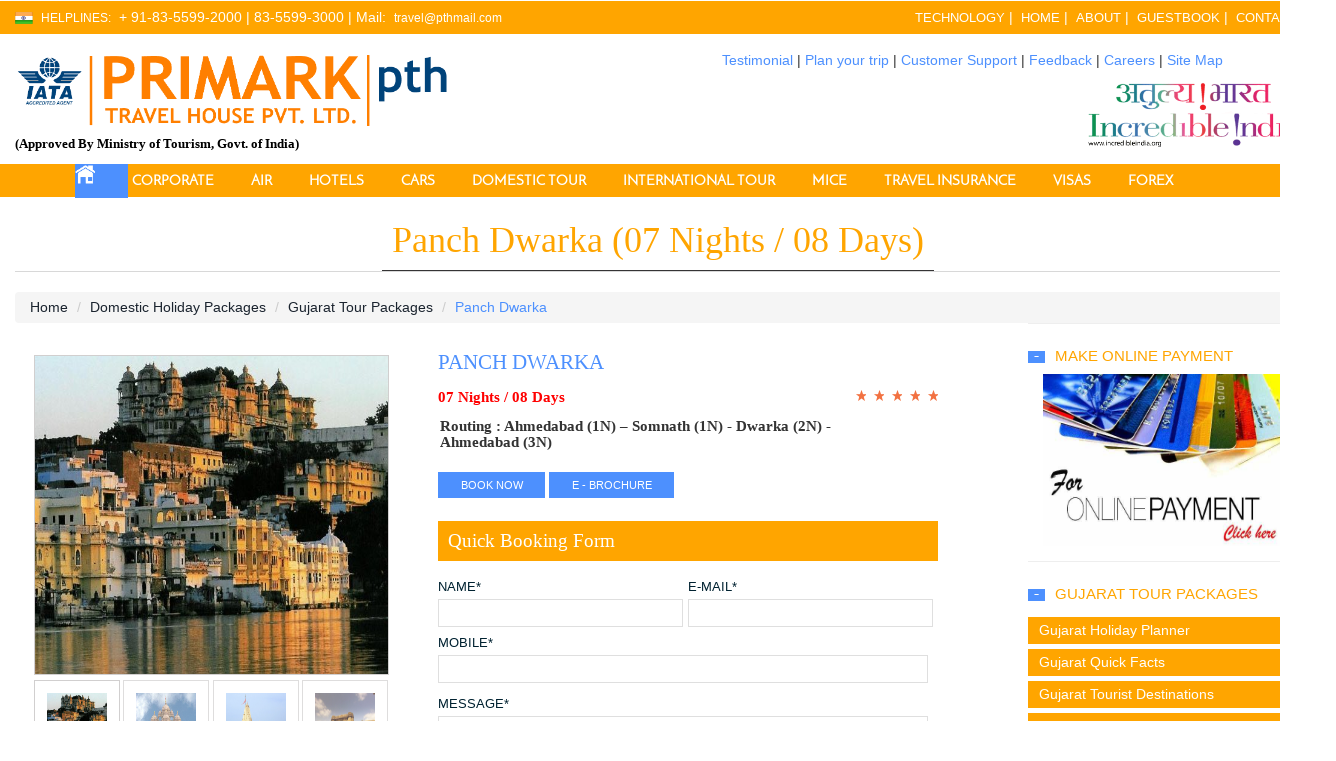

--- FILE ---
content_type: text/html; charset=UTF-8
request_url: https://primarktravelhouse.com/domestic-tour-packages/gujarat-tour-packages/panch-dwarka
body_size: 18492
content:
<!DOCTYPE html>
<html>
<head><link rel="image_src" href="http://www.primarktravelhouse.com/images/domestic-tour-packages/gujarat/panch-dwaraka.jpg" / >
<link rel="primark icon" href="../../images/primark-logo-x-icon.png" />
<link rel="primark-touch-icon-precomposed" sizes="144x144" href="../../images/primark-logo-x-icon.png" />
<link rel="primark-touch-icon-precomposed" sizes="114x114" href="../../images/primark-logo-x-icon.png" />
<link rel="primark-touch-icon-precomposed" sizes="72x72" href="../../images/primark-logo-x-icon.png" />
<link rel="primark-touch-icon-precomposed" href="../../images/primark-logo-x-icon.png" />
<title>Panch Dwarka (07 Nights / 08 Days)</title><meta property="og:title" content="Panch Dwarka (07 Nights / 08 Days)" />		<meta property="og:description" content="Routing : Ahmedabad (1N) – Somnath (1N) - Dwarka (2N) - Ahmedabad (3N)" />		<meta property="og:url" content="http://www.primarktravelhouse.com/domestic-tour-packages/gujarat-tour-packages/panch-dwarka" />		<meta property="og:image" content="http://www.primarktravelhouse.com/images/domestic-tour-packages/gujarat/panch-dwaraka.jpg" />		<meta property="og:image:type" content="image/png">		<meta property="og:image:width" content="1024">		<meta property="og:image:height" content="1024">		<meta name="description" content="Routing : Ahmedabad (1N) – Somnath (1N) - Dwarka (2N) - Ahmedabad (3N)" /> 		<meta name="keywords" content="Panch Dwarka (07 Nights / 08 Days)" />
<link href="../../css/bootstrap.css" rel="stylesheet" type="text/css" media="all" />

<script src="../../js/jquery.min.js"></script>

<link href="../../css/style.css" rel="stylesheet" type="text/css" media="all" />	

<meta name="viewport" content="width=device-width, initial-scale=1">
<meta http-equiv="Content-Type" content="text/html; charset=utf-8" />
<script type="application/x-javascript"> addEventListener("load", function() { setTimeout(hideURLbar, 0); }, false); function hideURLbar(){ window.scrollTo(0,1); } </script>

<script src="../../js/simpleCart.min.js"> </script>

<link href="../../css/memenu.css" rel="stylesheet" type="text/css" media="all" />
<script type="text/javascript" src="../../js/memenu.js"></script>
<script type="text/javascript" src="../../js/scroll-menu-script.js"></script><script>$(document).ready(function(){$(".memenu").memenu();});</script>


<link href="../../css/form.css" rel="stylesheet" type="text/css" media="all" />
<link rel="stylesheet" type="text/css" href="../../popup-form/css/style.css" />
<link href="../../css/calender-jquery-ui.css" rel="Stylesheet" type="text/css" />
   
    <script type="text/javascript" src="../../js/jquery-ui.js"></script>
    <script language="javascript">
$(document).ready(function () {
            
        });
function MM_validateForm() { //v4.0
  if (document.getElementById){
    var i,p,q,nm,test,num,min,max,errors='',args=MM_validateForm.arguments;
    for (i=0; i<(args.length-2); i+=3) { test=args[i+2]; val=document.getElementById(args[i]);
      if (val) { nm=val.name; if ((val=val.value)!="") {
        if (test.indexOf('isEmail')!=-1) { p=val.indexOf('@');
          if (p<1 || p==(val.length-1)) errors+='- '+nm+' must contain an e-mail address.\n';
        } else if (test!='R') { num = parseFloat(val);
          if (isNaN(val)) errors+='- '+nm+' must contain a number.\n';
          if (test.indexOf('inRange') != -1) { p=test.indexOf(':');
            min=test.substring(8,p); max=test.substring(p+1);
            if (num<min || max<num) errors+='- '+nm+' must contain a number between '+min+' and '+max+'.\n';
      } } } else if (test.charAt(0) == 'R') errors += '- '+nm+' is required.\n'; }
    } if (errors) alert('The following error(s) occurred:\n'+errors);
    document.MM_returnValue = (errors == '');
} }
    </script>
	
	<script>
  (function(i,s,o,g,r,a,m){i['GoogleAnalyticsObject']=r;i[r]=i[r]||function(){
  (i[r].q=i[r].q||[]).push(arguments)},i[r].l=1*new Date();a=s.createElement(o),
  m=s.getElementsByTagName(o)[0];a.async=1;a.src=g;m.parentNode.insertBefore(a,m)
  })(window,document,'script','//www.google-analytics.com/analytics.js','ga');

  ga('create', 'UA-45890348-1', 'primarktravelhouse.com');
  ga('send', 'pageview');

</script>

</head>
<body> 
<!-- Google Tag Manager -->
<noscript><iframe src="//www.googletagmanager.com/ns.html?id=GTM-NCDK3L"
height="0" width="0" style="display:none;visibility:hidden"></iframe></noscript>
<script>(function(w,d,s,l,i){w[l]=w[l]||[];w[l].push({'gtm.start':
new Date().getTime(),event:'gtm.js'});var f=d.getElementsByTagName(s)[0],
j=d.createElement(s),dl=l!='dataLayer'?'&l='+l:'';j.async=true;j.src=
'//www.googletagmanager.com/gtm.js?id='+i+dl;f.parentNode.insertBefore(j,f);
})(window,document,'script','dataLayer','GTM-NCDK3L');</script>
<!-- End Google Tag Manager -->
<!--header-->	
<div class="top_bg">
	<div class="container">
		<div class="header_top-sec">
			<div class="top_right">
				<ul>
				<li><img src="../../images/India-Flag-icon.png" height="12" width="18"></li>
					<li><a href="#">Helplines:</a></li>
					<li>+ 91-83-5599-2000</li> |
					<li>83-5599-3000</li> |
					<li>Mail:</li>
					<li class="top_link"><a href="mailto:travel@pthmail.com" style="text-transform: lowercase;">travel@pthmail.com</a></li>
				</ul>
			</div>
			<div class="top_left">
				<ul>					<li><a href="../../technology/tripcase">TECHNOLOGY</a></li>|
					<li><a href="../../index">HOME</a></li>|
					<li><a href="../../about-us/index">ABOUT</a></li>|
					<li><a href="../../blog/index">GUESTBOOK</a></li>|	
					<li><a href="../../contact-us/index">CONTACT</a></li>						
				</ul>
			</div>
				<div class="clearfix"> </div>
		</div>
	</div>
</div>
<div class="header-top">
	 <div class="header-bottom">
		 <div class="container">			
				<div class="logo">
					<a href="../../index"><img src="../../images/logo.png"></a>
					<div style="margin-top: 2%;"><font size="2"><font face="Trebuchet MS"><font color="#000000"><strong>(Approved By Ministry of Tourism, Govt. of India)</strong></font></font></font></div>
				
					</div>
					

			 <div class="cart box_1">
				 <a href="../../testimonial/index" style="color: #4d90fe;">Testimonial</a> | <a href="../../plan-your-trip/index" style="color: #4d90fe;">Plan your trip</a> | <a href="../../contact-us/index" style="color: #4d90fe;">Customer Support</a> | <a href="../../feedback/index" style="color: #4d90fe;">Feedback</a> | <a href="../../careers/index" style="color: #4d90fe;">Careers</a> | <a href="../../online/sitemap" style="color: #4d90fe;">Site Map</a>

			 	<div class="clearfix"> </div>
				<div id="google_translate_element" class="traslator"></div>
				<script type="text/javascript">
					function googleTranslateElementInit() {
					new google.translate.TranslateElement({pageLanguage: 'en', layout: google.translate.TranslateElement.InlineLayout.SIMPLE}, 'google_translate_element');
					}
				</script>
				<script type="text/javascript" src="//translate.google.com/translate_a/element.js?cb=googleTranslateElementInit"></script>

				<div class="incredibleindia">
					<img src="../../images/incredibleindia.png" style="height: 73px;">
				</div>
			 </div>
			 <div class="clearfix"> </div>
			 
		
			 
			 
		 
			 </div>
			 
			 <div class="top-nav">
				<ul class="memenu skyblue">
				<li class="active" style="height: 30px;"><a href="../../index" class="homenavi"><img src="../../images/home-images/home-icon1.png"></a></li>
				<li><a href="http://www.primarktravelhouse.com/corporate-services/index" target="_blank">CORPORATE</a></li>
				<li ><a href="../../flight-booking/index" title="Flight Booking">AIR</a></li>
					<li class="grid"><a href="../../hotel-booking/index" title="Hotel Booking">HOTELS</a></li>
					<li class="grid"><a href="../../car-booking/index" title="Car Booking">CARS</a></li>
					<li class="grid"><a href="../../domestic-tour-packages/index" title="Domestic Tour">DOMESTIC TOUR</a>
					<div class="mepanel">
							<div class="row">
								<div class="col1 me-one">
									<h4>North India Tour Packages</h4>
									<ul>
										<li><a href="../himachal-tour-packages/index">Himachal</a></li>
										<li><a href="../kashmir-tour-packages/index">Kashmir</a></li>
										<li><a href="../uttarakhand-tour-packages/index">Uttarakhand</a></li>
										<li><a href="../rajasthan-tour-packages/index">Rajasthan</a></li>
										<li><a href="../leh-ladkah-tour-packages/index">Leh - Ladakh</a></li>
										
									</ul>
								</div>
								<div class="col1 me-one">
									<h4>South India Tour Packages</h4>
									<ul>
										<li><a href="../karnataka-tour-packages/index">Karnataka</a></li>
										<li><a href="../kerala-tour-packages/index">Kerala</a></li>
										<li><a href="../tamilnadu-tour-packages/index">Tamilnadu</a></li>
										<li><a href="../lakshadweep-tour-packages/index">Lakshadweep</a></li>
										<li><a href="../andaman-island-tour-packages/index">Andaman Island</a></li>
                                        <li><a href="../hyderabad-tour-packages/index">Hyderabad</a></li>
										
									</ul>	
								</div>
								
								<div class="col1 me-one">
									<h4>East India Tour Packages</h4>
									<ul>
										<li><a href="../sikkim-tour-packages/index">Sikkim</a></li>
										<li><a href="../west-bengal-tour-packages/index">West Bengal</a></li>
										<li><a href="../orissa-tour-packages/index">Orissa</a></li>
										<li><a href="../assam-tour-packages/index">Assam</a></li>
										<li><a href="../bhutan-tour-packages/index">Bhutan</a></li>
										
									</ul>	
								</div>
								
								<div class="col1 me-one">
									<h4>West India Tour Packages</h4>
									<ul>
										<li><a href="../goa-tour-packages/index">Goa</a></li>
										<li><a href="../maharashtra-tour-packages/index">Maharashtra</a></li>
										<li><a href="../gujarat-tour-packages/index">Gujarat</a></li>
										<li><a href="../madhya-pradesh-tour-packages/index">Madhya Pradesh</a></li>
										
										
									</ul>	
								</div>
								
								
								
							</div>
						</div>					
					</li>
					<li class="grid"><a href="../../international-tour-packages/index" title="International Tour">INTERNATIONAL TOUR</a>
					<div class="mepanel">
							<div class="row">
								<div class="col1 me-one">
									<h4>India Surrounded Tour Packages</h4>
									<ul>
										<li><a href="../../international-tour-packages/nepal-tour-packages/index">Nepal</a></li>
										<li><a href="../../international-tour-packages/sri-lanka-tour-packages/index">Sri Lanka</a></li>
										
									</ul>
									<h4>Oceania Tour Packages</h4>
									<ul>
										<li><a href="../../international-tour-packages/australia-tour-packages/index">Australia</a></li>
										<li><a href="../../international-tour-packages/new-zeland-tour-packages/index">New Zealand</a></li>
										
									</ul>
								</div>
								<div class="col1 me-one">
									<h4>South East Asia Tour Packages</h4>
									<ul>
										<li><a href="../../international-tour-packages/singapore-tour-packages/index">Singapore</a></li>
										<li><a href="../../international-tour-packages/malaysia-tour-packages/index">Malaysia</a></li>
										<li><a href="../../international-tour-packages/thailand-tour-packages/index">Thailand</a></li>
										<li><a href="../../international-tour-packages/hong-kong-maccau-tour-packages/index">Hong Kong-Macau</a></li>
										<li><a href="../../international-tour-packages/indonesia-tour-pacakges/index">Indonesia</a></li>
									
									</ul>	
									<h4><a href="../../international-tour-packages/europe-tour-packages/index" style="color: #4d90fe;">Europe Tour Packages</a></h4>
									
								</div>
								<div class="col1 me-one">
									<h4>Africa Tour Packages</h4>
									<ul>
										<li><a href="../../international-tour-packages/kenya-tour-packages/index">Kenya</a></li>
										<li><a href="../../international-tour-packages/egypt-tour-packages/index">Egypt</a></li>
										<li><a href="../../international-tour-packages/turkey-tour-packages/index">Turkey</a></li>
										<li><a href="../../international-tour-packages/south-africa-tour-packages/index">South Africa</a></li>
										
									</ul>	
								</div>
								<div class="col1 me-one">
									<h4>Middle East Tour Packages</h4>
									<ul>
										<li><a href="../../international-tour-packages/dubai-tour-packages/index">Dubai</a></li>
									
									</ul>
									<h4>Explore Islands Tour Packages</h4>
									<ul>
										<li><a href="../../international-tour-packages/maldives-tour-packages/index">Maldives</a></li>
										<li><a href="../../international-tour-packages/mauritius-tour-packages/index">Mauritius</a></li>
									</ul>
								</div>
								
								
							</div>
						</div>
					</li>
					<li class="grid"><a href="../../meetings-incentives-conferencing-exhibitions/index" title="Meetings Incentives Conferencing Exhibitions">MICE</a></li>
					<li class="grid"><a href="../../travel-insurance/index" title="Travel Insurance">TRAVEL INSURANCE</a></li>
					<li class="grid"><a href="../../visas/index" title="Visas">VISAS</a></li>
					<li class="grid"><a href="../../forex/index" title="Forex">FOREX</a></li>
				</ul>
				<div class="clearfix"> </div>
			 </div>
			 
			 
			 
			<div class="clearfix"> </div>
	  </div>
</div>
<!---->
<!--header//--><!---->
<div class="single-sec">
	 <div class="container">
	 <div style="border-bottom: 1px solid #d8d8d8; margin-bottom: 20px;     text-align: center;">
		<h1 style="color: orange;  text-align: center; font-family: 'Trebuchet MS';     border-bottom: 1px solid #353435;
    display: inline-block;
    padding: 10px;">
			Panch Dwarka (07 Nights / 08 Days)
		</h1>
		</div>
        <ol class="breadcrumb">
		  <li><a href="../../index">Home</a></li>
		  <li><a href="../index">Domestic Holiday Packages</a></li>
		  <li><a href="index">Gujarat Tour Packages</a></li>
          <li class="active">Panch Dwarka</li>
		 </ol>
        
		
		 <!-- start content -->	
		 <div class="col-md-9 det">
				 <div class="single_left">
					 <div class="flexslider">
							<ul class="slides">
							<li data-thumb="../../images/domestic-tour-packages/gujarat/panch-dwaraka.jpg" style="height: 92px;">
									<img src="../../images/domestic-tour-packages/gujarat/panch-dwaraka.jpg" alt="Panch Dwaraka" style="width: 100%; padding: 0px 0px; height: 318px;"/>
								</li>
								<li data-thumb="img/somnath.jpg" style="height: 92px;">
									<img src="img/somnath.jpg" alt="Somnath" style="width: 100%; padding: 0px 0px; height: 318px;"/>
								</li>
								
								<li data-thumb="../../images/domestic-tour-packages/gujarat/somnath-temple.jpg" style="height: 92px;">
									<img src="../../images/domestic-tour-packages/gujarat/somnath-temple.jpg" alt="Somanath" style="width: 100%; padding: 0px 0px; height: 318px;"/>
								</li>
								<li data-thumb="img/ahmedabad.jpg" style="height: 92px;">
									<img src="img/ahmedabad.jpg" alt="Ahmedabad" style="width: 100%; padding: 0px 0px; height: 318px;"/>
								</li>
								
								
							</ul>
						</div>
						<!-- FlexSlider -->
						  <script defer src="../../js/jquery.flexslider.js"></script>
						<link rel="stylesheet" href="../../css/flexslider.css" type="text/css" media="screen" />

							<script>
						// Can also be used with $(document).ready()
						$(window).load(function() {
						  $('.flexslider').flexslider({
							animation: "slide",
							controlNav: "thumbnails"
						  });
						});
						</script>
				 </div>
				  <div class="single-right">
					 <h3>PANCH DWARKA</h3>
					 <div class="id" style="float: left;"><h4 style="font-family: Trebuchet MS; margin-bottom: 9%;"><b><span style="color:red;">07 Nights / 08 Days</span></b></h4></div>
					  <form action="" class="sky-form">
						     <fieldset>					
							   <section style="margin-top: -8px; float: right;">
							     <div class="rating">
									<input type="radio" name="stars-rating" id="stars-rating-5">
									<label for="stars-rating-5"><i class="icon-star"></i></label>
									<input type="radio" name="stars-rating" id="stars-rating-4">
									<label for="stars-rating-4"><i class="icon-star"></i></label>
									<input type="radio" name="stars-rating" id="stars-rating-3">
									<label for="stars-rating-3"><i class="icon-star"></i></label>
									<input type="radio" name="stars-rating" id="stars-rating-2">
									<label for="stars-rating-2"><i class="icon-star"></i></label>
									<input type="radio" name="stars-rating" id="stars-rating-1">
									<label for="stars-rating-1"><i class="icon-star"></i></label>
									<div class="clearfix"></div>
								 </div>
							  </section>
						    </fieldset>
					  </form>
					  <div class="cost">
						 <div class="prdt-cost">
							 <ul>
								 <li><b>Routing : Ahmedabad (1N) – Somnath (1N) - Dwarka (2N) - Ahmedabad (3N) </b></li>								 
								<br/>
								 <a href="#" class="show1">BOOK NOW</a>  <a href="e-brochure/panch-dwarka.pdf" target="_blank">E - BROCHURE</a>
							 </ul>
						 </div>
						
						 <div class="clearfix"></div>
					  </div>
					
					  <div class="single-bottom1" style="margin-top: -3%;">
						<h6>Quick Booking Form</h6>
						<div class="contact-form" style="margin-top: 3%;">
					    <form method="post" action="../../dubai-quick-booking-form.php" id="quickform">
					    	<div style="float: left; width: 50%;">
						    	<span><label>NAME*</label></span>
						    	<span><input name="QuickUserName" type="text" class="textbox" id="QuickuserName" style="height: 28px;"></span>
						    </div>
						    <div style="float: left; width: 50%;">
						    	<span><label>E-MAIL*</label></span>
						    	<span><input name="QuickUserEmail" type="text" class="textbox" id="QuickuserEmail" style="height: 28px;"></span>
						    </div>
							
							<div >
						    	<span><label>MOBILE*</label></span>
						    	<span><input name="QuickMobile" type="text" class="textbox" id="QuickMobile" style="height: 28px;"></span>
						    </div>
						    
						    <div>
						    	<span><label>Message*</label></span>
						    	<span><textarea name="QuickUserMsg" id="QuickuserMsg" style="    height: 73px;"> </textarea></span>
						    </div>

<div class="g-recaptcha" data-sitekey="6LfxkD4UAAAAACyV9mbBhnq0mQXUhAg87B1g8I33"></div>
<input type="hidden" class="hiddenRecaptcha required" name="hiddenRecaptcha" id="hiddenRecaptcha">
						   <div>
						   		<span><input type="submit" name="submit" class="mybutton" onClick="dataLayer.push({'event':'GAevent', 'gaEventCategory':'gujarat-quick-booking-form', 'gaEventAction':'submit-button-click', 'gaEventLabel':'submit', 'gaEventInteraction':'true'});" value="Submit"> </span>
								
						  </div>
					    </form>

				    </div>
					 </div>					 
				  </div>
				  <div class="clearfix"></div>
				  <section class="sky-form" style="padding: 0em 0; border-top: none;">
					 	<div class="product_right">
						
						 <div class="tab21">
							 <ul class="place" style="padding: 5px 11px; font-family: Trebuchet MS; font-size: 1.35em;">								
								 <li class="sort">Trip Itinerary</li>
								 <li class="by"><img src="../../images/do.png" alt=""></li>
									<div class="clearfix"> </div>
							  </ul>
							 <div class="single-bottom" style="display: none; overflow: hidden; font-family: Trebuchet MS; font-size: 15px;">						
									
									
									
									<h4 style="color: #4d90fe;">Day 01 : Ahmedabad</h4>
									<br/>
									<p style="font-family: Arial, Helvetica, sans-serif; text-align: justify;">
									Ahmedabad ISKON temple, Dakorji Temple Jaggannath temple Ahmedabad. Night halt in Ahmedabad.
									</p>
									<br/>
									<h4 style="color: #4d90fe;">Day 02 : Ahmedabad - Somnath (383 kms / 6 hrs 46 mins)</h4>
									<br/>
									<p style="font-family: Arial, Helvetica, sans-serif; text-align: justify;">
									Somnath Bhalka tirth Somnath temple, tulsi shyam hot water spring. Night halt in Somnath.
									</p>
									<br/>
									<h4 style="color: #4d90fe;">Day 03 : Somnath - Dwarka (230 kms / 3 hrs 52 mins)</h4>
									<br/>
									<p style="font-family: Arial, Helvetica, sans-serif; text-align: justify;">
									Gita Mandir, triveni ghat, Laxmi narayan Mandir. Sudama Mandir, Dwarka temple Gomti ghat, Night halt in Dwarka.
									</p>
									<br/>
									<h4 style="color: #4d90fe;">Day 04 : Dwarka </h4>
									<br/>
									<p style="font-family: Arial, Helvetica, sans-serif; text-align: justify;">
									Bet Dwarka, Gopi talav, Nageshwar Jyotirling Night halt in Dwarka.
									</p>
									<br/>
									<h4 style="color: #4d90fe;">Day 05 : Dwarka - Ahmedabad (446 kms / 6 hrs 54 mins)</h4>
									<br/>
									<p style="font-family: Arial, Helvetica, sans-serif; text-align: justify;">
									Arrival in Ahmedabad. Night halt with free time.
									</p>
									<br/>
									<h4 style="color: #4d90fe;">Day 06 : Nathdwara</h4>
									<br/>
									<p style="font-family: Arial, Helvetica, sans-serif; text-align: justify;">
									Udaipur, Shrinathji and nearby sightseeing. Night halt in Shrinathji
									</p>
									<br/>
									<h4 style="color: #4d90fe;">Day 07 : Ahmedabad</h4>
									<br/>
									<p style="font-family: Arial, Helvetica, sans-serif; text-align: justify;">
									Visit shamlaji. And reach Ahmedabad. Night halt in Ahmedabad.
									</p>
									<br/>
									<h4 style="color: #4d90fe;">Day 08 : Depart</h4>
									<br/>
									<p style="font-family: Arial, Helvetica, sans-serif; text-align: justify;">
									Departure as per schedule.
									</p>
									<br/>
									
						     </div>
					      </div>	
						  <div class="tab22">
							 <ul class="place" style="padding: 5px 11px; font-family: Trebuchet MS; font-size: 1.35em;">								
								 <li class="sort">Hotels</li>
								 <li class="by"><img src="../../images/do.png" alt=""></li>
									<div class="clearfix"> </div>
							  </ul>
							<div class="single-bottom" style="display: none; overflow: hidden; font-family: Trebuchet MS; font-size: 15px;">	
								<br/>
							
							<p style="font-color:red">On Request...</p>
								<br/>								
						     </div>
					      </div>
						  <div class="tab23">
							 <ul class="place" style="padding: 5px 11px; font-family: Trebuchet MS; font-size: 1.35em;">								
								 <li class="sort">Inclusions</li>
								 <li class="by"><img src="../../images/do.png" alt=""></li>
									<div class="clearfix"> </div>
							  </ul>
							 <div class="single-bottom" style="overflow: hidden;">	
									<br/>
									<p style="font-color:red">On Request...</p>
									<br/>									
						     </div>
					      </div>
						  <div class="tab24">
							 <ul class="place" style="padding: 5px 11px; font-family: Trebuchet MS; font-size: 1.35em;">								
								 <li class="sort">Exclusions</li>
								 <li class="by"><img src="../../images/do.png" alt=""></li>
									<div class="clearfix"> </div>
							  </ul>
							 <div class="single-bottom" style="overflow: hidden;">						
									<br/>
									<p style="font-color:red">On Request...</p>
									<br/>
						     </div>
					      </div>
						  <div class="tab25">
							 <ul class="place" style="padding: 5px 11px; font-family: Trebuchet MS; font-size: 1.35em;">								
								 <li class="sort">Package Price (All prices are 02 pax)</li>
								 <li class="by"><img src="../../images/do.png" alt=""></li>
									<div class="clearfix"> </div>
							  </ul>
							 <div class="single-bottom" style="display: none;">						
									<br/>
									<table class="table table-bordered" style="text-align: center;">
						<thead>
							<tr style="background: #4d90fe; color: white">
								<th width="10%" style="text-align: center;">Category</th>
								<th width="30%"  style="text-align: center;">Extra Adult (Rs. / $USD)</th>
								<th width="30%"  style="text-align: center;">Extra Adult (Rs. / $USD)</th>
								<th width="30%"  style="text-align: center;">Child Without Extra Bed (Rs. / $USD)</th>
							</tr>
						</thead>
						<tbody>
							<tr>
								<td><b>Standard</b></td>
								<td>On Request</td>
								<td>On Request</td>
								<td>On Request</td>
								
							</tr>
							<tr>
								<td><b>Deluxe</b></td>
								<td>On Request</td>
								<td>On Request</td>
								<td>On Request</td>
								
							</tr>
							<tr>
								<td><b>Superior</b></td>
								<td>On Request</td>
								<td>On Request</td>
								<td>On Request</td>
								
							</tr>
							<tr>
								<td><b>Premium</b></td>
								<td>On Request</td>
								<td>On Request</td>
								<td>On Request</td>
								
							</tr>
							
						</tbody>
					  </table>
									<br/>
						     </div>
					      </div>
                           <div class="tab26">
							 <ul class="place" style="padding: 5px 11px; font-family: Trebuchet MS; font-size: 1.35em;">								
								 <li class="sort">Map</li>
								 <li class="by"><img src="../../images/do.png" alt=""></li>
									<div class="clearfix"> </div>
							  </ul>
							 <div class="single-bottom" style="display: none;">						
									<br/>
									<img src="../../images/domestic-tour-packages/gujarat/gujarat-tourist-map.jpg" style="width: 100%;">
									<br/>
						     </div>
					      </div>
                          
						  <div class="tab27">
							 <ul class="place" style="padding: 5px 11px; font-family: Trebuchet MS; font-size: 1.35em;">								
								 <li class="sort">Submit Query</li>
								 <li class="by"><img src="../../images/do.png" alt=""></li>
									<div class="clearfix"> </div>
							  </ul>
							 <div class="single-bottom" style="display: none;">						
									<div class="contact-form" style="margin-top: 3%;">
					    <form method="post" action="gujarat-mail.php" id="gujarat_submit">

                                            <div class="formtxtbox">

                                                <span><label>NAME*</label></span>

                                                <span><input name="PersonName" type="text" class="textbox" id="PersonName" style="height: 28px;"></span>

                                            </div>

                                            <div class="formtxtbox">

                                                <span><label>E-MAIL*</label></span>

                                                <span><input name="PersonEmail" type="text" class="textbox" id="PersonEmail" style="height: 28px;"></span>

                                            </div>

                                            <div class="formtxtbox">

                                                <span><label>Duration of Tour</label></span>

                                                <span>

                                                    <select name="PersonDurationOfTour" id="PersonDurationOfTour" style="height: 28px; width: 98%;">

                                                        <option value="">-- Select Duration --</option>

                                                        <option value="1 to 3 Days">1 to 3 Days</option>

                                                        <option value="4 to 7 Days">4 to 7 Days</option>

                                                        <option value="8 to 14 Days">8 to 14 Days</option>

                                                        <option value="15 to 21 Days">15 to 21 Days</option>

                                                        <option value="+ 21 Days">+ 21 Days</option>

                                                    </select>

                                                </span>

                                            </div>



                                            <div class="formtxtbox">

                                                <span><label>Date of Tour*</label></span>

                                                <span>

                                                    <input name="PersonDateofTour" id="txtdate" type="text" class="textbox" style="padding: 5px; height: 28px;" ></span>



                                            </div>



                                            <div class="formtxtbox">

                                                <span><label>Accommodation Type*</label></span>

                                                <span>

                                                    <select name="PersonAccommodationType" id="PersonAccommodationType" style="height: 28px; width: 98%;">

                                                        <option value="">-- Select Accommodation --</option>

                                                        <option value="5 Star Deluxe">5 Star Deluxe</option>

                                                        <option value="5 Star">5 Star</option>

                                                        <option value="4 Star">4 Star</option>

                                                        <option value="3 Star">3 Star</option>

                                                        <option value="Budget">Budget</option>

                                                    </select>

                                                </span>

                                            </div>



                                            <div class="formtxtbox">

                                                <span><label>Country*</label></span>

                                                <span>

                                                    <select name="PersonCountry" id="PersonCountry" style="height: 28px; width: 98%;">

                                                        <option value=""> -- Select -- </option>

                                                        <option value="Afghanistan">Afghanistan</option>

                                                        <option value="Albania">Albania</option>

                                                        <option value="Algeria">Algeria</option>

                                                        <option value="American Samoa">American Samoa</option>

                                                        <option value="Andorra">Andorra</option>

                                                        <option  value="Angola">Angola</option>

                                                        <option  value="Angnilla">Angnilla</option>

                                                        <option value="Antarctica">Antarctica</option>

                                                        <option value="Antigua &amp; Barbuda">Antigua &amp; Barbuda</option>

                                                        <option value="Argentina">Argentina</option>

                                                        <option value="Armenia">Armenia</option>

                                                        <option value="Aruba">Aruba</option>

                                                        <option value="Australia">Australia</option>

                                                        <option value="Austria">Austria</option>

                                                        <option value="Azerbajjan">Azerbajjan</option>

                                                        <option value="Bahamas, The">Bahamas, The</option>

                                                        <option value="Bahrain">Bahrain</option>

                                                        <option value="Bangladesh">Bangladesh</option>

                                                        <option value="Barbados">Barbados</option>

                                                        <option value="Belarus">Belarus</option>

                                                        <option value="Belgium">Belgium</option>

                                                        <option value="Belize">Belize</option>



                                                        <option value="Benin">Benin</option>

                                                        <option value="Bermuda">Bermuda</option>

                                                        <option value="Bhutan">Bhutan</option>

                                                        <option value="Bolivia">Bolivia</option>

                                                        <option value="Bosnia &amp; Herzegovina">Bosnia &amp; Herzegovina</option>

                                                        <option value="Botswana">Botswana</option>

                                                        <option value="Bouvet Island">Bouvet Island</option>

                                                        <option value="Brazil">Brazil</option>

                                                        <option value="">British Indian Ocean</option>

                                                        <option value="British Indian Ocean">Brunei</option>

                                                        <option value="Bulgaria">Bulgaria</option>

                                                        <option value="Burkina Faso">Burkina Faso</option>

                                                        <option value="Burundi">Burundi</option>

                                                        <option value="Cambodia">Cambodia</option>

                                                        <option value="Cameroon">Cameroon</option>

                                                        <option value="Canada">Canada</option>

                                                        <option value="Cape Verde">Cape Verde</option>

                                                        <option value="Cayman Islands">Cayman Islands</option>

                                                        <option value="Central African Rep.">Central African Rep.</option>

                                                        <option value="Chad">Chad</option>

                                                        <option value="Chile">Chile</option>

                                                        <option value="China">China</option>

                                                        <option value="Christmas Islands">Christmas Islands</option>

                                                        <option value="Cocos (Keeling) Islands">Cocos (Keeling) Islands</option>

                                                        <option value="Colombia">Colombia</option>

                                                        <option value="Comoros">Comoros</option>

                                                        <option value="Congo">Congo</option>

                                                        <option value="Congo, Democratic Rep.">Congo, Democratic Rep.</option>

                                                        <option value="Cook Islands">Cook Islands</option>

                                                        <option value="Costa Rica">Costa Rica</option>

                                                        <option value="Cote DIvorie">Cote D'Ivorie</option>

                                                        <option value="Croatia (Hrvatska)">Croatia (Hrvatska)</option>

                                                        <option value="Cuba">Cuba</option>

                                                        <option value="Cyprus">Cyprus</option>

                                                        <option value="Czech Republic">Czech Republic</option>

                                                        <option value="Denmark">Denmark</option>

                                                        <option value="Djibouti">Djibouti</option>

                                                        <option value="Dominica">Dominica</option>

                                                        <option value="Dominican Republic">Dominican Republic</option>

                                                        <option value="East Timar">East Timar</option>

                                                        <option value="Ecuador">Ecuador</option>

                                                        <option value="Egypt">Egypt</option>

                                                        <option value="EI Salvador">EI Salvador</option>

                                                        <option value="Equatarial Guinea">Equatarial Guinea</option>

                                                        <option value="Eritrea">Eritrea</option>



                                                        <option value="Estonia">Estonia</option>

                                                        <option value="Ethiopia">Ethiopia</option>

                                                        <option value="Falkland Islands">Falkland Islands</option>

                                                        <option value="Faroe Islands">Faroe Islands</option>

                                                        <option value="Fiji Islands">Fiji Islands</option>

                                                        <option value="Finland">Finland</option>

                                                        <option value="France">France</option>

                                                        <option value="French Guiana">French Guiana</option>

                                                        <option value="French Polynesia">French Polynesia</option>

                                                        <option value="French Soutner Territ">French Soutner Territ</option>

                                                        <option value="Gabon">Gabon</option>

                                                        <option value="Gumbia, The">Gumbia, The</option>

                                                        <option value="Georgia">Georgia</option>



                                                        <option value="Germany">Germany</option>

                                                        <option value="Ghana">Ghana</option>



                                                        <option value="Gibraltar">Gibraltar</option>

                                                        <option value="Greece">Greece</option>

                                                        <option value="Greenland">Greenland</option>

                                                        <option value="Grenada">Grenada</option>

                                                        <option value="Guadeloupe">Guadeloupe</option>

                                                        <option value="Guam">Guam</option>

                                                        <option value="Guatemala">Guatemala</option>

                                                        <option value="Guinea">Guinea</option>

                                                        <option value="Guinea - Bissas">Guinea - Bissas</option>

                                                        <option value="Guyana">Guyana</option>

                                                        <option value="Haiti">Haiti</option>

                                                        <option value="Heard Mcdonald Islands">Heard Mcdonald Islands</option>

                                                        <option value="Honduras">Honduras</option>

                                                        <option value="Hong Kong">Hong Kong</option>



                                                        <option value="Hungary">Hungary</option>

                                                        <option value="Iceland">Iceland</option>

                                                        <option value="India">India</option>

                                                        <option value="Indonesia">Indonesia</option>

                                                        <option value="Iran">Iran</option>

                                                        <option value="Iraq">Iraq</option>

                                                        <option value="Ireland">Ireland</option>

                                                        <option value="Israel">Israel</option>

                                                        <option value="Italy">Italy</option>

                                                        <option value="Jamaica">Jamaica</option>

                                                        <option value="Japan">Japan</option>

                                                        <option value="Jordan">Jordan</option>

                                                        <option value="Kazakhstan">Kazakhstan</option>

                                                        <option value="Kenya">Kenya</option>

                                                        <option value="Kiribati">Kiribati</option>

                                                        <option value="Korea">Korea</option>

                                                        <option value="Korea, North">Korea, North</option>

                                                        <option value="Kuwait">Kuwait</option>

                                                        <option value="Kyrgyzstan">Kyrgyzstan</option>

                                                        <option value="Laos">Laos</option>

                                                        <option value="Latvia">Latvia</option>

                                                        <option value="Lebunon">Lebunon</option>

                                                        <option value="Lesotho">Lesotho</option>

                                                        <option value="Liberia">Liberia</option>

                                                        <option value="Libya">Libya</option>

                                                        <option value="Liechtenstein">Liechtenstein</option>

                                                        <option value="Lithuania">Lithuania</option>

                                                        <option value="Luxembourg">Luxembourg</option>

                                                        <option value="Macau S.A.R.">Macau S.A.R.</option>

                                                        <option value="Macedonia, Former">Macedonia, Former</option>

                                                        <option value="Madaqascar">Madaqascar</option>

                                                        <option value="Malawi">Malawi</option>

                                                        <option value="Malaysia">Malaysia</option>

                                                        <option value="Maldives">Maldives</option>

                                                        <option value="Mali">Mali</option>

                                                        <option value="Malta">Malta</option>



                                                        <option value="Marshall Islands">Marshall Islands</option>

                                                        <option value="Martinique">Martinique</option>

                                                        <option value="Mauritania">Mauritania</option>

                                                        <option value="Mauritins">Mauritins</option>

                                                        <option value="Mayotte">Mayotte</option>

                                                        <option value="Mexico">Mexico</option>

                                                        <option value="Micronesia">Micronesia</option>

                                                        <option value="Moldova">Moldova</option>

                                                        <option value="Monaco">Monaco</option>

                                                        <option value="Mozombique">Mozombique</option>

                                                        <option value="Myanmar">Myanmar</option>

                                                        <option value="Namibia">Namibia</option>

                                                        <option value="Nauru">Nauru</option>

                                                        <option value="Nepal">Nepal</option>

                                                        <option value="Netherlands, The">Netherlands, The</option>

                                                        <option value="New Caledonia">New Caledonia</option>

                                                        <option value="New Zealand">New Zealand</option>

                                                        <option value="Nicaragna">Nicaragna</option>

                                                        <option value="Nigar">Nigar</option>



                                                        <option value="Nigeria">Nigeria</option>

                                                        <option value="Niue">Niue</option>

                                                        <option value="Norfolk Island">Norfolk Island</option>

                                                        <option value="Northern Mariana Island">Northern Mariana Island</option>

                                                        <option value="Norway">Norway</option>

                                                        <option value="Oman">Oman</option>

                                                        <option value="Pakistan">Pakistan</option>

                                                        <option value="Palan">Palan</option>

                                                        <option value="Panama">Panama</option>

                                                        <option value="Papua new Guinea">Papua new Guinea</option>

                                                        <option value="Paraguay">Paraguay</option>

                                                        <option value="Peru">Peru</option>

                                                        <option value="Philippiness">Philippiness</option>

                                                        <option value="Pictairn Island">Pictairn Island</option>

                                                        <option value="Poland">Poland</option>

                                                        <option value="Portugal">Portugal</option>

                                                        <option value="Puerto Rico">Puerto Rico</option>

                                                        <option value="Qutar">Qutar</option>

                                                        <option value="Reunion">Reunion</option>

                                                        <option value="Romania">Romania</option>

                                                        <option value="Russia">Russia</option>

                                                        <option value="Rwanda">Rwanda</option>

                                                        <option value="Saint Hetena">Saint Hetena</option>

                                                        <option value="Saint Kitts Nevis">Saint Kitts Nevis</option>

                                                        <option value="Saint Lucia">Saint Lucia</option>

                                                        <option value="Saint Pierve Miqueton">Saint Pierve Miqueton</option>

                                                        <option value="Saint Vincent">Saint Vincent</option>

                                                        <option value="Samoa">Samoa</option>

                                                        <option value="San Marino">San Marino</option>

                                                        <option value="Sao Tome Principe">Sao Tome Principe</option>



                                                        <option value="Saudi Arabia">Saudi Arabia</option>

                                                        <option value="Senegal">Senegal</option>

                                                        <option value="Seychelles">Seychelles</option>

                                                        <option value="Sierra Leone">Sierra Leone</option>

                                                        <option value="Singapore">Singapore</option>

                                                        <option value="Slovakia">Slovakia</option>

                                                        <option value="Soloman Islands">Soloman Islands</option>

                                                        <option value="Somalian">Somalian</option>

                                                        <option value="South Africa">South Africa</option>

                                                        <option value="South Georgia Islands">South Georgia Islands</option>

                                                        <option value="Spain">Spain</option>

                                                        <option value="Sri Lanka">Sri Lanka</option>

                                                        <option value="Sudan">Sudan</option>



                                                        <option value="Suriname">Suriname</option>

                                                        <option value="Svalbard Islands">Svalbard Islands</option>

                                                        <option value="Swaziland">Swaziland</option>

                                                        <option value="Swedeh">Swedeh</option>

                                                        <option value="Switzerland">Switzerland</option>

                                                        <option value="Syria">Syria</option>

                                                        <option value="Taiwan">Taiwan</option>

                                                        <option value="Tajikistan">Tajikistan</option>

                                                        <option value="Tanzania">Tanzania</option>

                                                        <option value="Thailand">Thailand</option>



                                                        <option value="Togo">Togo</option>

                                                        <option value="Tokelau">Tokelau</option>

                                                        <option value="Tonga">Tonga</option>





                                                        <option value="Trinidad &amp; Tobago">Trinidad &amp; Tobago</option>

                                                        <option value="Tunisia">Tunisia</option>

                                                        <option value="Turkey">Turkey</option>

                                                        <option value="Turkmenistan">Turkmenistan</option>



                                                        <option value="Turks IslandsTurks Islands">Turks Islands</option>

                                                        <option value="Tuvanlu">Tuvanlu</option>

                                                        <option value="Uganda">Uganda</option>



                                                        <option value="Ukraine">Ukraine</option>

                                                        <option value="United Arab Emirates">United Arab Emirates</option>

                                                        <option value="United Kingdom">United Kingdom</option>

                                                        <option value="United States">United States</option>

                                                        <option value="United States Island">United States Island</option>



                                                        <option value="Uruguay">Uruguay</option>

                                                        <option value="Uzbekistan">Uzbekistan</option>

                                                        <option value="Vanuata">Vanuata</option>

                                                        <option value="Vatican City State">Vatican City State</option>

                                                        <option value="Vehezuela">Vehezuela</option>

                                                        <option value="Vietnam">Vietnam</option>

                                                        <option value="Virgin Island (British)">Virgin Island (British)</option>

                                                        <option value="Virgin Island (US)">Virgin Island (US)</option>

                                                        <option value="Wallis Futuna Islands">Wallis Futuna Islands</option>

                                                        <option value="Yemen">Yemen</option>

                                                        <option value="Yugoslavia">Yugoslavia</option>

                                                        <option value="Zambia">Zambia</option>

                                                        <option value="Zimbabwe">Zimbabwe</option>

                                                    </select>

                                                </span>

                                            </div>



                                            <div class="formdropbox">

                                                <span><label>Contact No.*</label></span>

                                                <span><input name="PersonContact" type="text" class="textbox" id="PersonContact" style="height: 28px;"></span>

                                            </div>



                                            <div class="formdropbox">

                                                <span><label>Service Required*</label></span>

                                                <span>

                                                    <select name="PersonServiceRequired" id="PersonServiceRequired" style="height: 28px; width: 98%;">

                                                        <option value="">-- Select --</option>

                                                        <option value="Honymoon Couple">Honymoon Couple</option>

                                                        <option value="Family Vacation">Family Vacation</option>

                                                        <option value="Group Tours">Group Tours</option>



                                                        <option value="Others">Others</option>

                                                    </select>

                                                </span>

                                            </div>



                                            <div class="formbox">

                                                <span><label>No. Of Person*</label></span>

                                                <span>

                                                    <select name="AdultPerson" id="AdultPerson" style="height: 28px; width: 98%;">

                                                        <option value="">-- Adults --</option>

                                                        <option value="00">00</option>

                                                        <option value="01">01</option>

                                                        <option value="02">02</option>

                                                        <option value="03">03</option>

                                                        <option value="04">04</option>

                                                        <option value="05">05</option>

                                                        <option value="06">06</option>

                                                        <option value="07">07</option>

                                                        <option value="08">08</option>

                                                        <option value="09">09</option>

                                                        <option value="10">10</option>

                                                    </select>

                                                </span>

                                            </div>



                                            <div class="formboxtwo">

                                                <span><label>[0 to 2yrs] </label></span>

                                                <span>

                                                    <select name="PersonSmallChild" id="PersonSmallChild" style="height: 28px; width: 98%;">

                                                        <option>-- Child --</option>

                                                        <option value="00">00</option>

                                                        <option value="01">01</option>

                                                        <option value="02">02</option>

                                                        <option value="03">03</option>

                                                        <option value="04">04</option>

                                                        <option value="05">05</option>

                                                        <option value="06">06</option>

                                                        <option value="07">07</option>

                                                        <option value="08">08</option>

                                                        <option value="09">09</option>

                                                        <option value="10+">10+</option>

                                                    </select>

                                                </span>

                                            </div>



                                            <div class="formboxtwo">

                                                <span><label>[2 to 12yrs]</label></span>

                                                <span>

                                                    <select name="PersonBigChild" id="PersonBigChild" style="height: 28px; width: 98%;">

                                                        <option>-- Child --</option>

                                                        <option value="00">00</option>

                                                        <option value="01">01</option>

                                                        <option value="02">02</option>

                                                        <option value="03">03</option>

                                                        <option value="04">04</option>

                                                        <option value="05">05</option>

                                                        <option value="06">06</option>

                                                        <option value="07">07</option>

                                                        <option value="08">08</option>

                                                        <option value="09">09</option>

                                                        <option value="10+">10+</option>

                                                    </select>

                                                </span><br><br>

                                            </div>
                                            
                                            <div>

                                                <span><label>Message*</label></span>

                                                <span><textarea name="PersonMsg" id="PersonMsg" style="    height: 73px;"> </textarea></span>

                                            </div>
                                            <div class="g-recaptcha" data-sitekey="6LfxkD4UAAAAACyV9mbBhnq0mQXUhAg87B1g8I33"></div>
                                            <input type="hidden" class="hiddenRecaptcha required" name="hiddenRecaptcha2" id="hiddenRecaptcha2">
                                            <div>
                                                <div>
                                                    <span><input type="submit" name="submit1" class="mybutton" onClick="dataLayer.push({'event': 'GAevent', 'gaEventCategory': 'nepal-submit-query-form', 'gaEventAction': 'submit-button-click', 'gaEventLabel': 'submit', 'gaEventInteraction': 'true'});" value="Submit"> </span>
                                                </div>
                                            </div>
                                        </form>

				    </div>
						     </div>
					      </div>
						  
						  <!--script-->
						<script>
							$(document).ready(function(){
								$(".tab21 .single-bottom").hide();
								$(".tab22 .single-bottom").hide();
								$(".tab23 .single-bottom").hide();
								$(".tab24 .single-bottom").hide();
								$(".tab25 .single-bottom").hide();
								$(".tab26 .single-bottom").hide();
								$(".tab27 .single-bottom").hide();
								
								$(".tab21 ul").click(function(){
									$(".tab21 .single-bottom").slideToggle(300);
									$(".tab22 .single-bottom").hide();
									$(".tab23 .single-bottom").hide();
									$(".tab24 .single-bottom").hide();
									$(".tab25 .single-bottom").hide();
									$(".tab26 .single-bottom").hide();
									$(".tab27 .single-bottom").hide();
								})
								$(".tab22 ul").click(function(){
									$(".tab22 .single-bottom").slideToggle(300);
									$(".tab21 .single-bottom").hide();
									$(".tab23 .single-bottom").hide();
									$(".tab24 .single-bottom").hide();
									$(".tab25 .single-bottom").hide();
									$(".tab26 .single-bottom").hide();
									$(".tab27 .single-bottom").hide();
								})
								$(".tab23 ul").click(function(){
									$(".tab23 .single-bottom").slideToggle(300);
									$(".tab24 .single-bottom").hide();
									$(".tab25 .single-bottom").hide();
									$(".tab22 .single-bottom").hide();
									$(".tab21 .single-bottom").hide();
									$(".tab26 .single-bottom").hide();
									$(".tab27 .single-bottom").hide();
								})
								$(".tab24 ul").click(function(){
									$(".tab24 .single-bottom").slideToggle(300);
									$(".tab25 .single-bottom").hide();
									$(".tab23 .single-bottom").hide();
									$(".tab22 .single-bottom").hide();
									$(".tab21 .single-bottom").hide();
									$(".tab26 .single-bottom").hide();
									$(".tab27 .single-bottom").hide();
								})	
								$(".tab25 ul").click(function(){
									$(".tab25 .single-bottom").slideToggle(300);
									$(".tab24 .single-bottom").hide();
									$(".tab23 .single-bottom").hide();
									$(".tab22 .single-bottom").hide();
									$(".tab21 .single-bottom").hide();
									$(".tab26 .single-bottom").hide();
									$(".tab27 .single-bottom").hide();
								})
								$(".tab26 ul").click(function(){
									$(".tab26 .single-bottom").slideToggle(300);
									$(".tab24 .single-bottom").hide();
									$(".tab23 .single-bottom").hide();
									$(".tab22 .single-bottom").hide();
									$(".tab21 .single-bottom").hide();
									$(".tab25 .single-bottom").hide();
									$(".tab27 .single-bottom").hide();
								})	
								$(".tab27 ul").click(function(){
									$(".tab27 .single-bottom").slideToggle(300);
									$(".tab24 .single-bottom").hide();
									$(".tab23 .single-bottom").hide();
									$(".tab22 .single-bottom").hide();
									$(".tab21 .single-bottom").hide();
									$(".tab25 .single-bottom").hide();
									$(".tab26 .single-bottom").hide();
								})	
							});
						</script>
						<!-- script -->					 
				 </div></section>
				  
					
		  <!---->
		 
		  <div class="arrivals">	
		 <h3>Related Tour Packages</h3>
		 <div class="arrival-grids">			 
			 <ul id="flexiselDemo1">
				
				 <li style="padding:0px 0px">
					 <a href="dwarka-somnath"><img src="../../images/domestic-tour-packages/gujarat/somnath-temple.jpg" alt="Dwarka Somnath" style=" height: 216px; "/>	
					 <div class="arrival-info">
						 <h4>Dwarka Somnath</h4>
						 <p>02 Nights / 03 Days</p>
						
					 </div>
					 <div class="viw">
						<a href="dwarka-somnath"><span class="glyphicon glyphicon-eye-open" aria-hidden="true"></span>Quick View</a>
					 </div></a>				 
				 </li>
                
                 <li style="padding:0px 0px">
					 <a href="sasan-gir"><img src="../../images/domestic-tour-packages/gujarat/sasan-gir-national-park.jpg" alt="Sasan Gir" style=" height: 216px; "/>
						<div class="arrival-info">
						 <h4>Sasan Gir</h4>
						 <p>02 Nights / 03 Days</p>
						 
					 </div>
					 <div class="viw">
						<a href="sasan-gir"><span class="glyphicon glyphicon-eye-open" aria-hidden="true"></span>Quick View</a>
					 </div></a>						 
				 </li>
                
                
                <li style="padding:0px 0px">
					 <a href="mini-kutch-special"><img src="../../images/domestic-tour-packages/gujarat/kucth-special.jpg" alt="Mini Kutch Special" style=" height: 216px; "/>
						<div class="arrival-info">
						 <h4>Mini Kutch Special</h4>
						 <p>02 Nights / 03 Days</p>
						 
					 </div>
					 <div class="viw">
						<a href="mini-kutch-special"><span class="glyphicon glyphicon-eye-open" aria-hidden="true"></span>Quick View</a>
					 </div></a>						 
				 </li>
                
                
               <li style="padding:0px 0px">
					 <a href="experience-of-kutch"><img src="../../images/domestic-tour-packages/gujarat/experience-kutch.jpg" alt="Experience of Kutch" style=" height: 216px; "/>
						<div class="arrival-info">
						 <h4>Experience of Kutch</h4>
						 <p>03 Nights / 04 Days</p>
						 
					 </div>
					 <div class="viw">
						<a href="experience-of-kutch"><span class="glyphicon glyphicon-eye-open" aria-hidden="true"></span>Quick View</a>
					 </div></a>						 
				 </li>
				 
			 
				 <li style="padding:0px 0px">
					 <a href="somanath-dwarka-special"><img src="../../images/domestic-tour-packages/gujarat/dwaraka.jpg" alt="Somanath - Dwarka Special" style=" height: 216px; "/>
						<div class="arrival-info">
						 <h4>Somanath - Dwarka Special</h4>
						 <p>03 Nights / 04 Days</p>
						 
					 </div>
					 <div class="viw">
						<a href="somanath-dwarka-special"><span class="glyphicon glyphicon-eye-open" aria-hidden="true"></span>Quick View</a>
					 </div></a>						 
				 </li>
                 
                 <li style="padding:0px 0px">
					 <a href="best-of-kutch"><img src="../../images/domestic-tour-packages/gujarat/best-of-kutch.jpg" alt="Best of Kutch" style=" height: 216px; "/>
						<div class="arrival-info">
						 <h4>Best of Kutch</h4>
						 <p>04 Nights / 05 Days</p>
						 
					 </div>
					 <div class="viw">
						<a href="best-of-kutch"><span class="glyphicon glyphicon-eye-open" aria-hidden="true"></span>Quick View</a>
					 </div></a>						 
				 </li>
                 
                  <li style="padding:0px 0px">
					 <a href="simply-saurashtra"><img src="../../images/domestic-tour-packages/gujarat/surashtra-tour.jpg" alt="Simply Saurashtra" style=" height: 216px; "/>
						<div class="arrival-info">
						 <h4>Simply Saurashtra</h4>
						 <p>05 Nights / 06 Days</p>
						 
					 </div>
					 <div class="viw">
						<a href="simply-saurashtra"><span class="glyphicon glyphicon-eye-open" aria-hidden="true"></span>Quick View</a>
					 </div></a>						 
				 </li>
                 
                  <li style="padding:0px 0px">
					 <a href="temple-tour-of-gujarat"><img src="../../images/domestic-tour-packages/gujarat/temple-tour-of-gujarat.jpg" alt="Temple Tour of Gujarat" style=" height: 216px; "/>
						<div class="arrival-info">
						 <h4>Temple Tour of Gujarat</h4>
						 <p>06 Nights / 07 Days</p>
						 
					 </div>
					 <div class="viw">
						<a href="temple-tour-of-gujarat"><span class="glyphicon glyphicon-eye-open" aria-hidden="true"></span>Quick View</a>
					 </div></a>						 
				 </li>
                 
                 <li style="padding:0px 0px">
					 <a href="saurashtra-darshan"><img src="../../images/domestic-tour-packages/gujarat/saurashtra-darshan.jpg" alt="Saurashtra Darshan" style=" height: 216px; "/>
						<div class="arrival-info">
						 <h4>Saurashtra Darshan</h4>
						 <p>06 Nights / 07 Days</p>
						 
					 </div>
					 <div class="viw">
						<a href="saurashtra-darshan"><span class="glyphicon glyphicon-eye-open" aria-hidden="true"></span>Quick View</a>
					 </div></a>						 
				 </li>
                 
                  <li style="padding:0px 0px">
					 <a href="saurashtra-package"><img src="../../images/domestic-tour-packages/gujarat/saurashtra-tour.jpg" alt="Saurashtra Package" style=" height: 216px; "/>
						<div class="arrival-info">
						 <h4>Saurashtra Package</h4>
						 <p>07 Nights / 08 Days</p>
						 
					 </div>
					 <div class="viw">
						<a href="saurashtra-package"><span class="glyphicon glyphicon-eye-open" aria-hidden="true"></span>Quick View</a>
					 </div></a>						 
				 </li>
                 
                  <li style="padding:0px 0px">
					 <a href="saurashtra-and-bhuj"><img src="../../images/domestic-tour-packages/gujarat/bhuj.jpg" alt="Saurashtra & Bhuj" style=" height: 216px; "/>
						<div class="arrival-info">
						 <h4>Saurashtra & Bhuj</h4>
						 <p>07 Nights / 08 Days</p>
						 
					 </div>
					 <div class="viw">
						<a href="saurashtra-and-bhuj"><span class="glyphicon glyphicon-eye-open" aria-hidden="true"></span>Quick View</a>
					 </div></a>						 
				 </li>
				
                 <li style="padding:0px 0px">
					 <a href="gujarat-wildlife"><img src="../../images/domestic-tour-packages/gujarat/Gujarat-Wildlife.JPG" alt="Gujarat Wildlife" style=" height: 216px; "/>
						<div class="arrival-info">
						 <h4>Gujarat Wildlife</h4>
						 <p>07 Nights / 08 Days</p>
						 
					 </div>
					 <div class="viw">
						<a href="gujarat-wildlife"><span class="glyphicon glyphicon-eye-open" aria-hidden="true"></span>Quick View</a>
					 </div></a>						 
				 </li>
                 
                  <li style="padding:0px 0px">
					 <a href="panch-dwarka"><img src="../../images/domestic-tour-packages/gujarat/panch-dwaraka.jpg" alt="Panch Dwarka" style=" height: 216px; "/>
						<div class="arrival-info">
						 <h4>Panch Dwarka</h4>
						 <p>07 Nights / 08 Days</p>
						 
					 </div>
					 <div class="viw">
						<a href="panch-dwarka"><span class="glyphicon glyphicon-eye-open" aria-hidden="true"></span>Quick View</a>
					 </div></a>						 
				 </li>
                 
                 <li style="padding:0px 0px">
					 <a href="exotic-gujarat"><img src="../../images/domestic-tour-packages/gujarat/exotic-gujarat.jpg" alt="Exotic Gujarat" style=" height: 216px; "/>
						<div class="arrival-info">
						 <h4>Exotic Gujarat</h4>
						 <p>15 Nights / 16 Days</p>
						 
					 </div>
					 <div class="viw">
						<a href="exotic-gujarat"><span class="glyphicon glyphicon-eye-open" aria-hidden="true"></span>Quick View</a>
					 </div></a>						 
				 </li>
                
				 
				
				</ul>
				<script type="text/javascript">
				 $(window).load(function() {			
				  $("#flexiselDemo1").flexisel({
					visibleItems: 4,
					animationSpeed: 1000,
					autoPlay: true,
					autoPlaySpeed: 3000,    		
					pauseOnHover:true,
					enableResponsiveBreakpoints: true,
					responsiveBreakpoints: { 
						portrait: { 
							changePoint:480,
							visibleItems: 1
						}, 
						landscape: { 
							changePoint:640,
							visibleItems: 2
						},
						tablet: { 
							changePoint:768,
							visibleItems: 3
						}
					}
				});
				});
				</script>
				<script type="text/javascript" src="../../js/jquery.flexisel.js"></script>	  
				 </div>
			</div>	 	
			<!---->
		    </div>
		  <div class="rsidebar span_1_of_left">
				<section  class="sky-form onlinepayment" >
					 	<div class="product_right">
						 <h4 class="m_2"><span class="glyphicon glyphicon-minus" aria-hidden="true"></span>Make Online Payment</h4>
						 <div class="col-lg-4" style="width: 100%;">
							<a href="#" class="show2"><img src="../../images/home-images/OnlinePayment.jpg" alt="Make Online Payment" style="height: 172px; width: 100%;" >  
						 </div>		
									 
				  </section>
				<section  class="sky-form">
					 	<div class="product_right">
						 <h4 class="m_2"><span class="glyphicon glyphicon-minus" aria-hidden="true"></span>Gujarat Tour Packages</h4>
						 <div class="tab1">
							 <ul class="place">								
								 <li class="sort"><a href="holiday-planner" style="color: white;">Gujarat Holiday Planner</a></li>
									<div class="clearfix"> </div>
							  </ul>
					      </div>						  
						  <div class="tab2">
							 <ul class="place">								
								 <li class="sort"><a href="quick-facts" style="color: white;">Gujarat Quick Facts</a></li>
									<div class="clearfix"> </div>
							  </ul>
							 
					      </div>
						  <div class="tab3">
							 <ul class="place">								
								 <li class="sort"><a href="tourist-destination" style="color: white;">Gujarat Tourist Destinations</a></li>
									<div class="clearfix"> </div>
							  </ul>
							 
					      </div>
						  <div class="tab4">
							 <ul class="place">								
								 <li class="sort"><a href="distance" style="color: white;">Gujarat Distance</a></li>
								
									<div class="clearfix"> </div>
							  </ul>
							
					      </div>
						   
						  <div class="tab5">
							 <ul class="place">								
								 <li class="sort">Sightseeing & Excursions</li>
								 <li class="by"><img src="../../images/do.png" alt=""></li>
									<div class="clearfix"> </div>
							  </ul>
							 <div class="single-bottom">						
									<a href="ahmedabad-sightseeing" style="color:#4d90fe;"><p>Ahmedabad</p></a>
									<hr style="margin-top: 7px; margin-bottom: 7px;">
									<a href="ahmedabad-excursions" style="color:#4d90fe;"><p>Ahmedabad Excursion</p></a>
									<hr style="margin-top: 7px; margin-bottom: 7px;">
									<a href="jamnagar-sightseeing" style="color:#4d90fe;"><p>Jamnagar</p></a>
									<hr style="margin-top: 7px; margin-bottom: 7px;">
									<a href="jamnagar-excursions" style="color:#4d90fe;"><p>Jamnagar Excursion</p></a>
									<hr style="margin-top: 7px; margin-bottom: 7px;">
									<a href="junagadh-sightseeing" style="color:#4d90fe;"><p>Junagadh</p></a>
									<hr style="margin-top: 7px; margin-bottom: 7px;">
									<a href="junagadh-excursions" style="color:#4d90fe;"><p>Junagadh Excursion</p></a>
									<hr style="margin-top: 7px; margin-bottom: 7px;">
									<a href="bhavnagar-sightseeing" style="color:#4d90fe;"><p>Bhavnagar</p></a>
									<hr style="margin-top: 7px; margin-bottom: 7px;">
									<a href="bhavnagar-excursions" style="color:#4d90fe;"><p>Bhavnagar Excursion</p></a>
									
						     </div>
					      </div>
						   
						  <div class="tab7">
							 <ul class="place">								
								 <li class="sort"><a href="shopping" style="color: white;">Gujarat Shopping</a></li>
								
									<div class="clearfix"> </div>
							  </ul>
							
					      </div>
						  <!--script-->
						<script>
							$(document).ready(function(){
								$(".tab5 .single-bottom").show();
								
								$(".tab5 ul").click(function(){
									$(".tab5 .single-bottom").slideToggle(300);
									
								})
								
							});
						</script>
						<!-- script -->					 
				 </section>
								 				 
				 
				 
				 <section  class="sky-form">
					 	<div class="product_right">
						 <h4 class="m_2"><span class="glyphicon glyphicon-minus" aria-hidden="true"></span>Gujarat Tourist Map</h4>
						 <div class="col-lg-4" style="width: 103%;">
							<img src="../../images/domestic-tour-packages/gujarat/gujarat-tourist-map.jpg" alt="Gujarat Tourist Map" class="img-thumbnail" style="height: 300px; width: 100%;"> 
						 </div>		
								<script src="../../lightbox/dist/zoomify.js"></script>
								<script>
								$('.container .img-thumbnail').zoomify();
								</script>		 
				 </section>
				   
				   				
			 </div> 
		     <div class="clearfix"></div>
	  </div>	 
					
		 
			
		</div>
		
		<div id="pop2" class="simplePopup">
    <div class="heading"><h3>Online Payment Getaway</h3></div>
	<div style="background: #4d90fe;
    height: 5px;">&nbsp;</div>
	<div class="col-md-6 span_2_of_3" style="width: 100%;">
				<h3 style="font-size: 21px; text-align: center;">Select Primark Travel House Payment Partner <span style="font-size: 11px;">( For payment please click on below ftcash icon )</span></h3>
				<br>
				 <div class="contact-form" style="padding-bottom: 0px;">
					  <div class="pm-button" style="text-align: center; ">
					  <a href="https://www.ftcash.com/app/pay/store/primark"  target="_blank">
					  <img src="http://www.primarktravelhouse.com/ftcashlogo-new1.png" style="width: 235px;"/></a>
					  </div> 

				    </div>
					
					<br/>
					<br/>
					
				<h3 style="font-size: 11px; text-align: center;">Select Other Payment Options</h3>
				<br/>
				  <div class="contact-form" style="padding-bottom: 0px; margin-left: 13%;">
					  <div class="pm-button" style="float: left; margin-right: 3%; ">
					  <a href="http://primarktravelhouse.com/payment-getaway/pay" target="_blank">
					  <img src="http://www.primarktravelhouse.com/ebs-payment-image.png" style="width: 235px;"/></a>
					  </div> 
					  
					  <div class="pm-button">
					  <a href="https://www.payumoney.com/paybypayumoney/#/94A08E0F31C22D2F880924E74B5BE95A" target="_blank">
					  <img src="https://www.payumoney.com//media/images/payby_payumoney/buttons/112.png" /></a>
					  </div>  

				    </div>
					
					
					
					
  				</div>
    </div>	
<script src="../../popup-form/js/jquery.simplePopup.js" type="text/javascript"></script>
<script type="text/javascript">

$(document).ready(function(){

    $('.show1').click(function(){
	$('#pop1').simplePopup();
    });
  
    $('.show2').click(function(){
	$('#pop2').simplePopup();
    });  
  
});

</script> 
</div>

<div id="pop1" class="simplePopup">
    <div class="heading"><h3>Book Your Trip</h3></div>
	<div style="background: #4d90fe;
    height: 5px;">&nbsp;</div>
	<div class="col-md-6 span_2_of_3" style="width: 100%;">
				<h3 style="font-size: 21px; text-align: center;">Get in touch with Primark Travel House Pvt. Ltd. team</h3>
				<br>
				  <div class="contact-form" style="padding-bottom: 0px;">
					    <form method="post" action="../../book-your-trip-mail.php">
					    	<div style="width: 50%; float:left;">
						    	<span><label>NAME*</label></span>
						    	<span><input name="userName" type="text" class="textbox" id="userName" style="height: 30px;"></span>
						    </div>
							<div style="width: 50%; float:left;">
						     	<span><label>MOBILE*</label></span>
						    	<span><input name="userMobile" type="text" class="textbox" id="userPhone" style="height: 30px;"></span>
						    </div>
							
						    <div style="width: 50%; float:left;">
						    	<span><label>E-MAIL*</label></span>
						    	<span><input name="userEmail" type="text" class="textbox" id="userEmail" style="height: 30px;"></span>
						    </div>
						    <div style="width: 50%; float:left;">
						     	<span><label>DESTINATION*</label></span>
						    	<span><input name="userDestination" type="text" class="textbox" id="userDestination" style="height: 30px;"></span>
						    </div>
							
							 <div style="width: 50%; float:left;">
						    	<span><label>NO. OF ADULT*</label></span>
						    	<span><input name="userNoOfAdult" type="text" class="textbox" id="userNoOfAdult" style="height: 30px;"></span>
						    </div>
						    <div style="width: 50%; float:left;">
						     	<span><label>NO. OF CHILD*</label></span>
						    	<span><input name="userNoOfChild" type="text" class="textbox" id="userNoOfChild" style="height: 30px;"></span>
						    </div>
							
							 <div style="width: 50%; float:left;">
						    	<span><label>PACKAGE NAME*</label></span>
						    	<span><input name="userPackageType" type="text" class="textbox" id="userPackageType" style="height: 30px;"></span>
						    </div>
						    <div style="width: 50%; float:left;">
						     	<span><label>BUDGET*</label></span>
						    	<span><input name="userBudget" type="text" class="textbox" id="userBudget" style="height: 30px;"></span>
						    </div>
							
						    <div>
						    	<span><label>MESSAGE*</label></span>
						    	<span><textarea name="userMsg" id="userMsg"> </textarea></span>
						    </div>
						   <div>
						   		<span style="float: left; padding-right: 1%;"><input type="submit" name="submit2" class="mybutton" onClick="dataLayer.push({'event':'GAevent', 'gaEventCategory':'gujarat-book-your-trip-form', 'gaEventAction':'submit-button-click', 'gaEventLabel':'submit', 'gaEventInteraction':'true'}); MM_validateForm('userName','','R','userPhone','','RisNum','userEmail','','RisEmail','userDestination','','R','userNoOfAdult','','RisNum','userNoOfChild','','RisNum','userPackageType','','R','userBudget','','RisNum','userMsg','','R');return document.MM_returnValue" value="Submit"></span>
							 <span><input type="reset" class="mybutton" onclick="clearText()" value="Cancel" style="background: #4d90fe;
    color: #fff;
    padding: 12px 30px;
    font-size: 1.1em;
    text-transform: uppercase;
    display: block;
    transition: 0.5s ease;
    -o-transition: 0.5s ease;
    -webkit-transition: 0.5s ease;
    cursor: pointer;
    border: 2px solid #00a0dc;"></span>
						  </div>
					    </form>





				    </div>
  				</div>
    </div>

<script src="../../popup-form/js/jquery.simplePopup.js" type="text/javascript"></script>
<script type="text/javascript">

$(document).ready(function(){

    $('.show1').click(function(){
	$('#pop1').simplePopup();
    });
  
    $('.show2').click(function(){
	$('#pop2').simplePopup();
    });  
  
});

</script>



<link rel="stylesheet" href="../../assests/demo/css/screen.css" type="text/css"/>
<!--<script src="../../assests/lib/jquery.js"></script>-->
<script src="../../assests/dist/jquery.validate.js"></script> 
<script src='https://www.google.com/recaptcha/api.js'></script>
<script>
            $(document).ready(function () {
                var form2 = $('#quickform');
                form2.validate({
                    focusInvalid: false, // do not focus the last invalid input
                    ignore: "", // validate all fields including form hidden input
                    rules: {
                        QuickUserName: {
                            required: true
                           // lettersonly:true
                        },
                        QuickUserEmail: {
                            required: true
                        },
                        QuickMobile: {
                            required: true
                        },
                        QuickUserMsg: {
                            required: true,
                            minlength: 5,
                            maxlength: 30,
                            lettersonly: true
                        },
                         hiddenRecaptcha: {
                required: function () {
                    if (grecaptcha.getResponse() == '') {
                        return true;
                    } else {
                        return false;
                    }
                }
            },
                    },
                    submitHandler: function (form) {
                        form[0].submit(); // submit the form
                    }

                });

            });
	
	</script>

        <script>
                $(document).ready(function () {
                    var form4 = $('#gujarat_submit');
                    form4.validate({
                        focusInvalid: false, // do not focus the last invalid input
                        ignore: "", // validate all fields including form hidden input
                        rules: {
                            PersonName: {
                                required: true
                                        // lettersonly:true
                            },

                            PersonEmail: {
                                required: true
                            },
                            PersonDurationOfTour: {
                                required: true
                            },
                            PersonDateofTour: {

                                required: true
                            },
                            PersonAccommodationType: {

                                required: true
                            },
                            PersonCountry: {
                                required: true
                            },

                            PersonContact: {
                                required: true
                            },
                            PersonServiceRequired: {
                                required: true
                            },
                            AdultPerson: {
                                required: true
                            },

                            PersonMsg: {
                                required: true,
                                minlength: 5,
                                maxlength: 30,
                                lettersonly: true
                            },
                            hiddenRecaptcha3: {
                                required: function () {
                                    if (grecaptcha.getResponse() == '') {
                                        return true;
                                    } else {
                                        return false;
                                    }
                                }
                            },
                        },
                        submitHandler: function (form) {
                            form[0].submit(); // submit the form
                        }

                    });

                });

            </script>
        
<div class="footer">
	 <div class="container">
		 <div class="ftr-grids">
			 <div class="col-md-3 ftr-grid">
				 <h4></h4>
				 <ul>
					 <li style="border-bottom: 1px solid #E5E5E5; margin-bottom: 3%;"><a href="../../golden-triangle-holiday-packages/GT-34" style="margin-bottom: 3%;">Golden Triangle (04 Days)</a></li>
					 <li style="border-bottom: 1px solid #E5E5E5; margin-bottom: 3%;"><a href="../../golden-triangle-holiday-packages/GT-45" style="margin-bottom: 3%;">Golden Triangle (05 Days)</a></li>
					 <li style="border-bottom: 1px solid #E5E5E5; margin-bottom: 3%;"><a href="../../golden-triangle-holiday-packages/GT-56" style="margin-bottom: 3%;">Golden Triangle (06 Days)</a></li>
					 <li style="border-bottom: 1px solid #E5E5E5; margin-bottom: 3%;"><a href="../../golden-triangle-holiday-packages/GT-1011" style="margin-bottom: 3%;">Golden Triangle & Corbett</a></li>
					 <li style="border-bottom: 1px solid #E5E5E5; margin-bottom: 3%;"><a href="../../domestic-tour-packages/index" style="margin-bottom: 3%;">More Packages</a></li>					 
				 </ul>
			 </div>
			 <div class="col-md-3 ftr-grid">
				<h4></h4>
				 <ul>
					 <li style="border-bottom: 1px solid #E5E5E5; margin-bottom: 3%;"><a href="../../golden-triangle-holiday-packages/CDT-1213" style="margin-bottom: 3%;">Classic Desert Tour</a></li>
					 <li style="border-bottom: 1px solid #E5E5E5; margin-bottom: 3%;"><a href="../../golden-triangle-holiday-packages/CST-1617" style="margin-bottom: 3%;">Camel Safari Tour</a></li>
					 <li style="border-bottom: 1px solid #E5E5E5; margin-bottom: 3%;"><a href="../../golden-triangle-holiday-packages/CRT-1112" style="margin-bottom: 3%;">Colourful Rajasthan Tour</a></li>
					 <li style="border-bottom: 1px solid #E5E5E5; margin-bottom: 3%;"><a href="../../golden-triangle-holiday-packages/SST-1718" style="margin-bottom: 3%;">Royal Rajasthan Tour</a></li>
					 <li style="border-bottom: 1px solid #E5E5E5; margin-bottom: 3%;"><a href="../../domestic-tour-packages/index" style="margin-bottom: 3%;">More Packages</a></li>					 
				 </ul>
			 </div>
			 <div class="col-md-3 ftr-grid">
				<h4></h4>
				 <ul>
					 <li style="border-bottom: 1px solid #E5E5E5; margin-bottom: 3%;"><a href="../../golden-triangle-holiday-packages/CRT-1415" style="margin-bottom: 3%;">Colourful Rajasthan</a></li>
					 <li style="border-bottom: 1px solid #E5E5E5; margin-bottom: 3%;"><a href="../../golden-triangle-holiday-packages/haridwar-mussoori-tour" style="margin-bottom: 3%;">Haridwar - Mussoorie Tour</a></li>
					 <li style="border-bottom: 1px solid #E5E5E5; margin-bottom: 3%;"><a href="../../golden-triangle-holiday-packages/bikaner-tour" style="margin-bottom: 3%;">Bikaner Tour</a></li>
					 <li style="border-bottom: 1px solid #E5E5E5; margin-bottom: 3%;"><a href="../../golden-triangle-holiday-packages/SST-1718" style="margin-bottom: 3%;">South Splendour Tour</a></li>
					 <li style="border-bottom: 1px solid #E5E5E5; margin-bottom: 3%;"><a href="../../domestic-tour-packages/index" style="margin-bottom: 3%;">More Packages</a></li>					 
				 </ul>
			 </div>
			 <div class="col-md-3 ftr-grid">
				<h4></h4>
				 <ul>
					 <li style="border-bottom: 1px solid #E5E5E5; margin-bottom: 3%;"><a href="../../golden-triangle-holiday-packages/jungle-tour" style="margin-bottom: 3%;">Jungle Tour</a></li>
					 <li style="border-bottom: 1px solid #E5E5E5; margin-bottom: 3%;"><a href="../../golden-triangle-holiday-packages/elephant-safari-tour" style="margin-bottom: 3%;">Elephant Safari Tour</a></li>
					 <li style="border-bottom: 1px solid #E5E5E5; margin-bottom: 3%;"><a href="../../golden-triangle-holiday-packages/ranthambore-tour" style="margin-bottom: 3%;">Ranthambore Tour</a></li>
					 <li style="border-bottom: 1px solid #E5E5E5; margin-bottom: 3%;"><a href="../leh-ladkah-tour-packages/index" style="margin-bottom: 3%;">Leh Ladakh Tour</a></li>
					 <li style="border-bottom: 1px solid #E5E5E5; margin-bottom: 3%;"><a href="../../domestic-tour-packages/index" style="margin-bottom: 3%;">More Packages</a></li>					 
				 </ul>
			 </div>
			 <div class="clearfix"></div>
		 </div>		
	 </div>
</div>




<div class="shoping">
	 <div class="container">
	  
	  
	 <div class="groupCompanies">
		<h4 class="groupCompaniesSub">Group Companies</h4>
			<div class="shpng-grids">
			 <div class="col-md-4 shpng-grid" style="width: 49%;">
				 <a href="http://rushabhrentacar.com/" target="_blank"><img src="../../images/home-images/primark-rushabh1.png" style="width: 91%; height: 56px;"></a>
			 </div>
			 
			 <div class="col-md-4 shpng-grid" style="width: 49%;">
				 <a href="http://travelbigg.com/" target="_blank"><img src="../../images/home-images/travelbigg-logo.png" style="    width: 100%;"></a>
				
			 </div>
			</div>
	   </div>
	   
	  
	   
		<div class="associated">
		<h4 class="groupCompaniesSub">We are associated with</h4>
			<div class="shpng-grids">
			 <div class="col-md-4 shpng-grid" style="width: 49%;">
				 <a href="http://www.cosmosvacations.in/vacation_package.aspx?agent=primark" target="_blank"><img src="../../images/cosmos-travel.png" style="width: 100%;"></a>
			</div>
			 
			 <div class="col-md-4 shpng-grid" style="width: 49%;">
				<a href="http://www.globusjourneys.in/vacation_package.aspx?agent=primark" target="_blank"><img src="../../images/globus-tour-logo.png" style="width: 100%;"></a>
			 </div>
			</div>
	   </div>	 
	
		<div class="dsa">
		<h4 class="groupCompaniesSub">DSA</h4>
			<div class="shpng-grids">
			 <div class="col-md-4 shpng-grid" style="text-align: left; width: 100%;">
					 <img src="../../images/home-images/Primark-Matrix-new.png" style="width: 100%;">
			</div>
			 
			</div>
	   </div>
			 
			 <div class="clearfix"></div>
			 
		 </div>
	 </div>
</div>
<!---->


<div class="shoping" style="    background: lemonchiffon;">
	 <div class="container">
	 <h4 class="groupCompaniesSub">
			Accredited & Recognised
		</h4>
		 
		<div class="shpng-grids">
			
			<div class="iata" >
				 <img src="../../images/home-images/iata-logo.png" style="height: 79px; width: 100%;">
			</div>
			 
			<div class="iaai">
				 <img src="../../images/home-images/iaai.png" style="width: 100%; height: 79px;">
			</div>

			<div class="etaa">
				 <img src="../../images/home-images/ETAA-NEW.png" style="width: 100%; height: 79px;">
			</div>
			 
			<div class="tafi">
				 <img src="../../images/home-images/tafi.png" style="width: 100%; height: 79px;">
			</div>
			 
			<div class="mtta">
				 <img src="../../images/otoai-logo.png" style="width: 100%; height: 68px;">
			</div>
			 
			<div class="uftaa">
				 <img src="../../images/home-images/UFTAA.png" style="width: 100%; height: 77px;">
			</div>
			  
			<div class="atulyabharat">
				 <img src="../../images/home-images/incredibleindia%20(1).png" style="width: 100%; height: 77px;">
			</div>
			 <div class="clearfix"></div>
		 </div>
	 </div>
</div>




<!---->
 <div class="copywrite">
	 <div class="container">
			 <p class="footerlink">
				   <a href="../../terms-condition/index" style="color: white;">Terms & Conditions</a> |
             <a href="../../disclaimer/index" style="color: white;">Disclaimer</a> | 
             <a href="../../careers/index" style="color: white;">Careers</a> | 
             <a href="../../partner-us/index" style="color: white;">Partner Us</a> | 
             <a href="../../corporate-tie-up/index" style="color: white;">Corporate Tie Up</a> | 
             <a href="../../privacy-policy/index" style="color: white;">Privacy Policy</a> | 
             <a href="../../feedback/index" style="color: white;">Feedback</a>
			 </p>
			<p class="socialicon"><a href="https://www.facebook.com/primarktravelhouse/?fref=ts" target="_blank"><img src="../../images/home-images/facebook.png"></a> <a href="https://twitter.com/PrimarkTravel" target="_blank"><img src="../../images/home-images/twitter.png"></a> <a href="https://www.linkedin.com/company/3241063?trk=tyah&trkInfo=clickedVertical%3Acompany%2CclickedEntityId%3A3241063%2Cidx%3A2-4-7%2CtarId%3A1475759088705%2Ctas%3Aprimark" target="_blank"><img src="../../images/home-images/linkedin.png"></a></p>
		 </div>
</div>


 <div class="copywritefooter" >
	 <div class="container">
			 <p style="color: white;">Copyright © 2016 - 2017 Primark Travel House Pvt. Ltd. All Rights Reserved </a></p>
		 </div>
</div>		 <script>
if ( window.history.replaceState ) {
  window.history.replaceState( null, null, window.location.href );
}
</script>
</body>
</html>
</html>

--- FILE ---
content_type: text/html; charset=utf-8
request_url: https://www.google.com/recaptcha/api2/anchor?ar=1&k=6LfxkD4UAAAAACyV9mbBhnq0mQXUhAg87B1g8I33&co=aHR0cHM6Ly9wcmltYXJrdHJhdmVsaG91c2UuY29tOjQ0Mw..&hl=en&v=PoyoqOPhxBO7pBk68S4YbpHZ&size=normal&anchor-ms=20000&execute-ms=30000&cb=5l98ue5lqxo2
body_size: 49631
content:
<!DOCTYPE HTML><html dir="ltr" lang="en"><head><meta http-equiv="Content-Type" content="text/html; charset=UTF-8">
<meta http-equiv="X-UA-Compatible" content="IE=edge">
<title>reCAPTCHA</title>
<style type="text/css">
/* cyrillic-ext */
@font-face {
  font-family: 'Roboto';
  font-style: normal;
  font-weight: 400;
  font-stretch: 100%;
  src: url(//fonts.gstatic.com/s/roboto/v48/KFO7CnqEu92Fr1ME7kSn66aGLdTylUAMa3GUBHMdazTgWw.woff2) format('woff2');
  unicode-range: U+0460-052F, U+1C80-1C8A, U+20B4, U+2DE0-2DFF, U+A640-A69F, U+FE2E-FE2F;
}
/* cyrillic */
@font-face {
  font-family: 'Roboto';
  font-style: normal;
  font-weight: 400;
  font-stretch: 100%;
  src: url(//fonts.gstatic.com/s/roboto/v48/KFO7CnqEu92Fr1ME7kSn66aGLdTylUAMa3iUBHMdazTgWw.woff2) format('woff2');
  unicode-range: U+0301, U+0400-045F, U+0490-0491, U+04B0-04B1, U+2116;
}
/* greek-ext */
@font-face {
  font-family: 'Roboto';
  font-style: normal;
  font-weight: 400;
  font-stretch: 100%;
  src: url(//fonts.gstatic.com/s/roboto/v48/KFO7CnqEu92Fr1ME7kSn66aGLdTylUAMa3CUBHMdazTgWw.woff2) format('woff2');
  unicode-range: U+1F00-1FFF;
}
/* greek */
@font-face {
  font-family: 'Roboto';
  font-style: normal;
  font-weight: 400;
  font-stretch: 100%;
  src: url(//fonts.gstatic.com/s/roboto/v48/KFO7CnqEu92Fr1ME7kSn66aGLdTylUAMa3-UBHMdazTgWw.woff2) format('woff2');
  unicode-range: U+0370-0377, U+037A-037F, U+0384-038A, U+038C, U+038E-03A1, U+03A3-03FF;
}
/* math */
@font-face {
  font-family: 'Roboto';
  font-style: normal;
  font-weight: 400;
  font-stretch: 100%;
  src: url(//fonts.gstatic.com/s/roboto/v48/KFO7CnqEu92Fr1ME7kSn66aGLdTylUAMawCUBHMdazTgWw.woff2) format('woff2');
  unicode-range: U+0302-0303, U+0305, U+0307-0308, U+0310, U+0312, U+0315, U+031A, U+0326-0327, U+032C, U+032F-0330, U+0332-0333, U+0338, U+033A, U+0346, U+034D, U+0391-03A1, U+03A3-03A9, U+03B1-03C9, U+03D1, U+03D5-03D6, U+03F0-03F1, U+03F4-03F5, U+2016-2017, U+2034-2038, U+203C, U+2040, U+2043, U+2047, U+2050, U+2057, U+205F, U+2070-2071, U+2074-208E, U+2090-209C, U+20D0-20DC, U+20E1, U+20E5-20EF, U+2100-2112, U+2114-2115, U+2117-2121, U+2123-214F, U+2190, U+2192, U+2194-21AE, U+21B0-21E5, U+21F1-21F2, U+21F4-2211, U+2213-2214, U+2216-22FF, U+2308-230B, U+2310, U+2319, U+231C-2321, U+2336-237A, U+237C, U+2395, U+239B-23B7, U+23D0, U+23DC-23E1, U+2474-2475, U+25AF, U+25B3, U+25B7, U+25BD, U+25C1, U+25CA, U+25CC, U+25FB, U+266D-266F, U+27C0-27FF, U+2900-2AFF, U+2B0E-2B11, U+2B30-2B4C, U+2BFE, U+3030, U+FF5B, U+FF5D, U+1D400-1D7FF, U+1EE00-1EEFF;
}
/* symbols */
@font-face {
  font-family: 'Roboto';
  font-style: normal;
  font-weight: 400;
  font-stretch: 100%;
  src: url(//fonts.gstatic.com/s/roboto/v48/KFO7CnqEu92Fr1ME7kSn66aGLdTylUAMaxKUBHMdazTgWw.woff2) format('woff2');
  unicode-range: U+0001-000C, U+000E-001F, U+007F-009F, U+20DD-20E0, U+20E2-20E4, U+2150-218F, U+2190, U+2192, U+2194-2199, U+21AF, U+21E6-21F0, U+21F3, U+2218-2219, U+2299, U+22C4-22C6, U+2300-243F, U+2440-244A, U+2460-24FF, U+25A0-27BF, U+2800-28FF, U+2921-2922, U+2981, U+29BF, U+29EB, U+2B00-2BFF, U+4DC0-4DFF, U+FFF9-FFFB, U+10140-1018E, U+10190-1019C, U+101A0, U+101D0-101FD, U+102E0-102FB, U+10E60-10E7E, U+1D2C0-1D2D3, U+1D2E0-1D37F, U+1F000-1F0FF, U+1F100-1F1AD, U+1F1E6-1F1FF, U+1F30D-1F30F, U+1F315, U+1F31C, U+1F31E, U+1F320-1F32C, U+1F336, U+1F378, U+1F37D, U+1F382, U+1F393-1F39F, U+1F3A7-1F3A8, U+1F3AC-1F3AF, U+1F3C2, U+1F3C4-1F3C6, U+1F3CA-1F3CE, U+1F3D4-1F3E0, U+1F3ED, U+1F3F1-1F3F3, U+1F3F5-1F3F7, U+1F408, U+1F415, U+1F41F, U+1F426, U+1F43F, U+1F441-1F442, U+1F444, U+1F446-1F449, U+1F44C-1F44E, U+1F453, U+1F46A, U+1F47D, U+1F4A3, U+1F4B0, U+1F4B3, U+1F4B9, U+1F4BB, U+1F4BF, U+1F4C8-1F4CB, U+1F4D6, U+1F4DA, U+1F4DF, U+1F4E3-1F4E6, U+1F4EA-1F4ED, U+1F4F7, U+1F4F9-1F4FB, U+1F4FD-1F4FE, U+1F503, U+1F507-1F50B, U+1F50D, U+1F512-1F513, U+1F53E-1F54A, U+1F54F-1F5FA, U+1F610, U+1F650-1F67F, U+1F687, U+1F68D, U+1F691, U+1F694, U+1F698, U+1F6AD, U+1F6B2, U+1F6B9-1F6BA, U+1F6BC, U+1F6C6-1F6CF, U+1F6D3-1F6D7, U+1F6E0-1F6EA, U+1F6F0-1F6F3, U+1F6F7-1F6FC, U+1F700-1F7FF, U+1F800-1F80B, U+1F810-1F847, U+1F850-1F859, U+1F860-1F887, U+1F890-1F8AD, U+1F8B0-1F8BB, U+1F8C0-1F8C1, U+1F900-1F90B, U+1F93B, U+1F946, U+1F984, U+1F996, U+1F9E9, U+1FA00-1FA6F, U+1FA70-1FA7C, U+1FA80-1FA89, U+1FA8F-1FAC6, U+1FACE-1FADC, U+1FADF-1FAE9, U+1FAF0-1FAF8, U+1FB00-1FBFF;
}
/* vietnamese */
@font-face {
  font-family: 'Roboto';
  font-style: normal;
  font-weight: 400;
  font-stretch: 100%;
  src: url(//fonts.gstatic.com/s/roboto/v48/KFO7CnqEu92Fr1ME7kSn66aGLdTylUAMa3OUBHMdazTgWw.woff2) format('woff2');
  unicode-range: U+0102-0103, U+0110-0111, U+0128-0129, U+0168-0169, U+01A0-01A1, U+01AF-01B0, U+0300-0301, U+0303-0304, U+0308-0309, U+0323, U+0329, U+1EA0-1EF9, U+20AB;
}
/* latin-ext */
@font-face {
  font-family: 'Roboto';
  font-style: normal;
  font-weight: 400;
  font-stretch: 100%;
  src: url(//fonts.gstatic.com/s/roboto/v48/KFO7CnqEu92Fr1ME7kSn66aGLdTylUAMa3KUBHMdazTgWw.woff2) format('woff2');
  unicode-range: U+0100-02BA, U+02BD-02C5, U+02C7-02CC, U+02CE-02D7, U+02DD-02FF, U+0304, U+0308, U+0329, U+1D00-1DBF, U+1E00-1E9F, U+1EF2-1EFF, U+2020, U+20A0-20AB, U+20AD-20C0, U+2113, U+2C60-2C7F, U+A720-A7FF;
}
/* latin */
@font-face {
  font-family: 'Roboto';
  font-style: normal;
  font-weight: 400;
  font-stretch: 100%;
  src: url(//fonts.gstatic.com/s/roboto/v48/KFO7CnqEu92Fr1ME7kSn66aGLdTylUAMa3yUBHMdazQ.woff2) format('woff2');
  unicode-range: U+0000-00FF, U+0131, U+0152-0153, U+02BB-02BC, U+02C6, U+02DA, U+02DC, U+0304, U+0308, U+0329, U+2000-206F, U+20AC, U+2122, U+2191, U+2193, U+2212, U+2215, U+FEFF, U+FFFD;
}
/* cyrillic-ext */
@font-face {
  font-family: 'Roboto';
  font-style: normal;
  font-weight: 500;
  font-stretch: 100%;
  src: url(//fonts.gstatic.com/s/roboto/v48/KFO7CnqEu92Fr1ME7kSn66aGLdTylUAMa3GUBHMdazTgWw.woff2) format('woff2');
  unicode-range: U+0460-052F, U+1C80-1C8A, U+20B4, U+2DE0-2DFF, U+A640-A69F, U+FE2E-FE2F;
}
/* cyrillic */
@font-face {
  font-family: 'Roboto';
  font-style: normal;
  font-weight: 500;
  font-stretch: 100%;
  src: url(//fonts.gstatic.com/s/roboto/v48/KFO7CnqEu92Fr1ME7kSn66aGLdTylUAMa3iUBHMdazTgWw.woff2) format('woff2');
  unicode-range: U+0301, U+0400-045F, U+0490-0491, U+04B0-04B1, U+2116;
}
/* greek-ext */
@font-face {
  font-family: 'Roboto';
  font-style: normal;
  font-weight: 500;
  font-stretch: 100%;
  src: url(//fonts.gstatic.com/s/roboto/v48/KFO7CnqEu92Fr1ME7kSn66aGLdTylUAMa3CUBHMdazTgWw.woff2) format('woff2');
  unicode-range: U+1F00-1FFF;
}
/* greek */
@font-face {
  font-family: 'Roboto';
  font-style: normal;
  font-weight: 500;
  font-stretch: 100%;
  src: url(//fonts.gstatic.com/s/roboto/v48/KFO7CnqEu92Fr1ME7kSn66aGLdTylUAMa3-UBHMdazTgWw.woff2) format('woff2');
  unicode-range: U+0370-0377, U+037A-037F, U+0384-038A, U+038C, U+038E-03A1, U+03A3-03FF;
}
/* math */
@font-face {
  font-family: 'Roboto';
  font-style: normal;
  font-weight: 500;
  font-stretch: 100%;
  src: url(//fonts.gstatic.com/s/roboto/v48/KFO7CnqEu92Fr1ME7kSn66aGLdTylUAMawCUBHMdazTgWw.woff2) format('woff2');
  unicode-range: U+0302-0303, U+0305, U+0307-0308, U+0310, U+0312, U+0315, U+031A, U+0326-0327, U+032C, U+032F-0330, U+0332-0333, U+0338, U+033A, U+0346, U+034D, U+0391-03A1, U+03A3-03A9, U+03B1-03C9, U+03D1, U+03D5-03D6, U+03F0-03F1, U+03F4-03F5, U+2016-2017, U+2034-2038, U+203C, U+2040, U+2043, U+2047, U+2050, U+2057, U+205F, U+2070-2071, U+2074-208E, U+2090-209C, U+20D0-20DC, U+20E1, U+20E5-20EF, U+2100-2112, U+2114-2115, U+2117-2121, U+2123-214F, U+2190, U+2192, U+2194-21AE, U+21B0-21E5, U+21F1-21F2, U+21F4-2211, U+2213-2214, U+2216-22FF, U+2308-230B, U+2310, U+2319, U+231C-2321, U+2336-237A, U+237C, U+2395, U+239B-23B7, U+23D0, U+23DC-23E1, U+2474-2475, U+25AF, U+25B3, U+25B7, U+25BD, U+25C1, U+25CA, U+25CC, U+25FB, U+266D-266F, U+27C0-27FF, U+2900-2AFF, U+2B0E-2B11, U+2B30-2B4C, U+2BFE, U+3030, U+FF5B, U+FF5D, U+1D400-1D7FF, U+1EE00-1EEFF;
}
/* symbols */
@font-face {
  font-family: 'Roboto';
  font-style: normal;
  font-weight: 500;
  font-stretch: 100%;
  src: url(//fonts.gstatic.com/s/roboto/v48/KFO7CnqEu92Fr1ME7kSn66aGLdTylUAMaxKUBHMdazTgWw.woff2) format('woff2');
  unicode-range: U+0001-000C, U+000E-001F, U+007F-009F, U+20DD-20E0, U+20E2-20E4, U+2150-218F, U+2190, U+2192, U+2194-2199, U+21AF, U+21E6-21F0, U+21F3, U+2218-2219, U+2299, U+22C4-22C6, U+2300-243F, U+2440-244A, U+2460-24FF, U+25A0-27BF, U+2800-28FF, U+2921-2922, U+2981, U+29BF, U+29EB, U+2B00-2BFF, U+4DC0-4DFF, U+FFF9-FFFB, U+10140-1018E, U+10190-1019C, U+101A0, U+101D0-101FD, U+102E0-102FB, U+10E60-10E7E, U+1D2C0-1D2D3, U+1D2E0-1D37F, U+1F000-1F0FF, U+1F100-1F1AD, U+1F1E6-1F1FF, U+1F30D-1F30F, U+1F315, U+1F31C, U+1F31E, U+1F320-1F32C, U+1F336, U+1F378, U+1F37D, U+1F382, U+1F393-1F39F, U+1F3A7-1F3A8, U+1F3AC-1F3AF, U+1F3C2, U+1F3C4-1F3C6, U+1F3CA-1F3CE, U+1F3D4-1F3E0, U+1F3ED, U+1F3F1-1F3F3, U+1F3F5-1F3F7, U+1F408, U+1F415, U+1F41F, U+1F426, U+1F43F, U+1F441-1F442, U+1F444, U+1F446-1F449, U+1F44C-1F44E, U+1F453, U+1F46A, U+1F47D, U+1F4A3, U+1F4B0, U+1F4B3, U+1F4B9, U+1F4BB, U+1F4BF, U+1F4C8-1F4CB, U+1F4D6, U+1F4DA, U+1F4DF, U+1F4E3-1F4E6, U+1F4EA-1F4ED, U+1F4F7, U+1F4F9-1F4FB, U+1F4FD-1F4FE, U+1F503, U+1F507-1F50B, U+1F50D, U+1F512-1F513, U+1F53E-1F54A, U+1F54F-1F5FA, U+1F610, U+1F650-1F67F, U+1F687, U+1F68D, U+1F691, U+1F694, U+1F698, U+1F6AD, U+1F6B2, U+1F6B9-1F6BA, U+1F6BC, U+1F6C6-1F6CF, U+1F6D3-1F6D7, U+1F6E0-1F6EA, U+1F6F0-1F6F3, U+1F6F7-1F6FC, U+1F700-1F7FF, U+1F800-1F80B, U+1F810-1F847, U+1F850-1F859, U+1F860-1F887, U+1F890-1F8AD, U+1F8B0-1F8BB, U+1F8C0-1F8C1, U+1F900-1F90B, U+1F93B, U+1F946, U+1F984, U+1F996, U+1F9E9, U+1FA00-1FA6F, U+1FA70-1FA7C, U+1FA80-1FA89, U+1FA8F-1FAC6, U+1FACE-1FADC, U+1FADF-1FAE9, U+1FAF0-1FAF8, U+1FB00-1FBFF;
}
/* vietnamese */
@font-face {
  font-family: 'Roboto';
  font-style: normal;
  font-weight: 500;
  font-stretch: 100%;
  src: url(//fonts.gstatic.com/s/roboto/v48/KFO7CnqEu92Fr1ME7kSn66aGLdTylUAMa3OUBHMdazTgWw.woff2) format('woff2');
  unicode-range: U+0102-0103, U+0110-0111, U+0128-0129, U+0168-0169, U+01A0-01A1, U+01AF-01B0, U+0300-0301, U+0303-0304, U+0308-0309, U+0323, U+0329, U+1EA0-1EF9, U+20AB;
}
/* latin-ext */
@font-face {
  font-family: 'Roboto';
  font-style: normal;
  font-weight: 500;
  font-stretch: 100%;
  src: url(//fonts.gstatic.com/s/roboto/v48/KFO7CnqEu92Fr1ME7kSn66aGLdTylUAMa3KUBHMdazTgWw.woff2) format('woff2');
  unicode-range: U+0100-02BA, U+02BD-02C5, U+02C7-02CC, U+02CE-02D7, U+02DD-02FF, U+0304, U+0308, U+0329, U+1D00-1DBF, U+1E00-1E9F, U+1EF2-1EFF, U+2020, U+20A0-20AB, U+20AD-20C0, U+2113, U+2C60-2C7F, U+A720-A7FF;
}
/* latin */
@font-face {
  font-family: 'Roboto';
  font-style: normal;
  font-weight: 500;
  font-stretch: 100%;
  src: url(//fonts.gstatic.com/s/roboto/v48/KFO7CnqEu92Fr1ME7kSn66aGLdTylUAMa3yUBHMdazQ.woff2) format('woff2');
  unicode-range: U+0000-00FF, U+0131, U+0152-0153, U+02BB-02BC, U+02C6, U+02DA, U+02DC, U+0304, U+0308, U+0329, U+2000-206F, U+20AC, U+2122, U+2191, U+2193, U+2212, U+2215, U+FEFF, U+FFFD;
}
/* cyrillic-ext */
@font-face {
  font-family: 'Roboto';
  font-style: normal;
  font-weight: 900;
  font-stretch: 100%;
  src: url(//fonts.gstatic.com/s/roboto/v48/KFO7CnqEu92Fr1ME7kSn66aGLdTylUAMa3GUBHMdazTgWw.woff2) format('woff2');
  unicode-range: U+0460-052F, U+1C80-1C8A, U+20B4, U+2DE0-2DFF, U+A640-A69F, U+FE2E-FE2F;
}
/* cyrillic */
@font-face {
  font-family: 'Roboto';
  font-style: normal;
  font-weight: 900;
  font-stretch: 100%;
  src: url(//fonts.gstatic.com/s/roboto/v48/KFO7CnqEu92Fr1ME7kSn66aGLdTylUAMa3iUBHMdazTgWw.woff2) format('woff2');
  unicode-range: U+0301, U+0400-045F, U+0490-0491, U+04B0-04B1, U+2116;
}
/* greek-ext */
@font-face {
  font-family: 'Roboto';
  font-style: normal;
  font-weight: 900;
  font-stretch: 100%;
  src: url(//fonts.gstatic.com/s/roboto/v48/KFO7CnqEu92Fr1ME7kSn66aGLdTylUAMa3CUBHMdazTgWw.woff2) format('woff2');
  unicode-range: U+1F00-1FFF;
}
/* greek */
@font-face {
  font-family: 'Roboto';
  font-style: normal;
  font-weight: 900;
  font-stretch: 100%;
  src: url(//fonts.gstatic.com/s/roboto/v48/KFO7CnqEu92Fr1ME7kSn66aGLdTylUAMa3-UBHMdazTgWw.woff2) format('woff2');
  unicode-range: U+0370-0377, U+037A-037F, U+0384-038A, U+038C, U+038E-03A1, U+03A3-03FF;
}
/* math */
@font-face {
  font-family: 'Roboto';
  font-style: normal;
  font-weight: 900;
  font-stretch: 100%;
  src: url(//fonts.gstatic.com/s/roboto/v48/KFO7CnqEu92Fr1ME7kSn66aGLdTylUAMawCUBHMdazTgWw.woff2) format('woff2');
  unicode-range: U+0302-0303, U+0305, U+0307-0308, U+0310, U+0312, U+0315, U+031A, U+0326-0327, U+032C, U+032F-0330, U+0332-0333, U+0338, U+033A, U+0346, U+034D, U+0391-03A1, U+03A3-03A9, U+03B1-03C9, U+03D1, U+03D5-03D6, U+03F0-03F1, U+03F4-03F5, U+2016-2017, U+2034-2038, U+203C, U+2040, U+2043, U+2047, U+2050, U+2057, U+205F, U+2070-2071, U+2074-208E, U+2090-209C, U+20D0-20DC, U+20E1, U+20E5-20EF, U+2100-2112, U+2114-2115, U+2117-2121, U+2123-214F, U+2190, U+2192, U+2194-21AE, U+21B0-21E5, U+21F1-21F2, U+21F4-2211, U+2213-2214, U+2216-22FF, U+2308-230B, U+2310, U+2319, U+231C-2321, U+2336-237A, U+237C, U+2395, U+239B-23B7, U+23D0, U+23DC-23E1, U+2474-2475, U+25AF, U+25B3, U+25B7, U+25BD, U+25C1, U+25CA, U+25CC, U+25FB, U+266D-266F, U+27C0-27FF, U+2900-2AFF, U+2B0E-2B11, U+2B30-2B4C, U+2BFE, U+3030, U+FF5B, U+FF5D, U+1D400-1D7FF, U+1EE00-1EEFF;
}
/* symbols */
@font-face {
  font-family: 'Roboto';
  font-style: normal;
  font-weight: 900;
  font-stretch: 100%;
  src: url(//fonts.gstatic.com/s/roboto/v48/KFO7CnqEu92Fr1ME7kSn66aGLdTylUAMaxKUBHMdazTgWw.woff2) format('woff2');
  unicode-range: U+0001-000C, U+000E-001F, U+007F-009F, U+20DD-20E0, U+20E2-20E4, U+2150-218F, U+2190, U+2192, U+2194-2199, U+21AF, U+21E6-21F0, U+21F3, U+2218-2219, U+2299, U+22C4-22C6, U+2300-243F, U+2440-244A, U+2460-24FF, U+25A0-27BF, U+2800-28FF, U+2921-2922, U+2981, U+29BF, U+29EB, U+2B00-2BFF, U+4DC0-4DFF, U+FFF9-FFFB, U+10140-1018E, U+10190-1019C, U+101A0, U+101D0-101FD, U+102E0-102FB, U+10E60-10E7E, U+1D2C0-1D2D3, U+1D2E0-1D37F, U+1F000-1F0FF, U+1F100-1F1AD, U+1F1E6-1F1FF, U+1F30D-1F30F, U+1F315, U+1F31C, U+1F31E, U+1F320-1F32C, U+1F336, U+1F378, U+1F37D, U+1F382, U+1F393-1F39F, U+1F3A7-1F3A8, U+1F3AC-1F3AF, U+1F3C2, U+1F3C4-1F3C6, U+1F3CA-1F3CE, U+1F3D4-1F3E0, U+1F3ED, U+1F3F1-1F3F3, U+1F3F5-1F3F7, U+1F408, U+1F415, U+1F41F, U+1F426, U+1F43F, U+1F441-1F442, U+1F444, U+1F446-1F449, U+1F44C-1F44E, U+1F453, U+1F46A, U+1F47D, U+1F4A3, U+1F4B0, U+1F4B3, U+1F4B9, U+1F4BB, U+1F4BF, U+1F4C8-1F4CB, U+1F4D6, U+1F4DA, U+1F4DF, U+1F4E3-1F4E6, U+1F4EA-1F4ED, U+1F4F7, U+1F4F9-1F4FB, U+1F4FD-1F4FE, U+1F503, U+1F507-1F50B, U+1F50D, U+1F512-1F513, U+1F53E-1F54A, U+1F54F-1F5FA, U+1F610, U+1F650-1F67F, U+1F687, U+1F68D, U+1F691, U+1F694, U+1F698, U+1F6AD, U+1F6B2, U+1F6B9-1F6BA, U+1F6BC, U+1F6C6-1F6CF, U+1F6D3-1F6D7, U+1F6E0-1F6EA, U+1F6F0-1F6F3, U+1F6F7-1F6FC, U+1F700-1F7FF, U+1F800-1F80B, U+1F810-1F847, U+1F850-1F859, U+1F860-1F887, U+1F890-1F8AD, U+1F8B0-1F8BB, U+1F8C0-1F8C1, U+1F900-1F90B, U+1F93B, U+1F946, U+1F984, U+1F996, U+1F9E9, U+1FA00-1FA6F, U+1FA70-1FA7C, U+1FA80-1FA89, U+1FA8F-1FAC6, U+1FACE-1FADC, U+1FADF-1FAE9, U+1FAF0-1FAF8, U+1FB00-1FBFF;
}
/* vietnamese */
@font-face {
  font-family: 'Roboto';
  font-style: normal;
  font-weight: 900;
  font-stretch: 100%;
  src: url(//fonts.gstatic.com/s/roboto/v48/KFO7CnqEu92Fr1ME7kSn66aGLdTylUAMa3OUBHMdazTgWw.woff2) format('woff2');
  unicode-range: U+0102-0103, U+0110-0111, U+0128-0129, U+0168-0169, U+01A0-01A1, U+01AF-01B0, U+0300-0301, U+0303-0304, U+0308-0309, U+0323, U+0329, U+1EA0-1EF9, U+20AB;
}
/* latin-ext */
@font-face {
  font-family: 'Roboto';
  font-style: normal;
  font-weight: 900;
  font-stretch: 100%;
  src: url(//fonts.gstatic.com/s/roboto/v48/KFO7CnqEu92Fr1ME7kSn66aGLdTylUAMa3KUBHMdazTgWw.woff2) format('woff2');
  unicode-range: U+0100-02BA, U+02BD-02C5, U+02C7-02CC, U+02CE-02D7, U+02DD-02FF, U+0304, U+0308, U+0329, U+1D00-1DBF, U+1E00-1E9F, U+1EF2-1EFF, U+2020, U+20A0-20AB, U+20AD-20C0, U+2113, U+2C60-2C7F, U+A720-A7FF;
}
/* latin */
@font-face {
  font-family: 'Roboto';
  font-style: normal;
  font-weight: 900;
  font-stretch: 100%;
  src: url(//fonts.gstatic.com/s/roboto/v48/KFO7CnqEu92Fr1ME7kSn66aGLdTylUAMa3yUBHMdazQ.woff2) format('woff2');
  unicode-range: U+0000-00FF, U+0131, U+0152-0153, U+02BB-02BC, U+02C6, U+02DA, U+02DC, U+0304, U+0308, U+0329, U+2000-206F, U+20AC, U+2122, U+2191, U+2193, U+2212, U+2215, U+FEFF, U+FFFD;
}

</style>
<link rel="stylesheet" type="text/css" href="https://www.gstatic.com/recaptcha/releases/PoyoqOPhxBO7pBk68S4YbpHZ/styles__ltr.css">
<script nonce="ZpzLAil8lProPEodQPDkEQ" type="text/javascript">window['__recaptcha_api'] = 'https://www.google.com/recaptcha/api2/';</script>
<script type="text/javascript" src="https://www.gstatic.com/recaptcha/releases/PoyoqOPhxBO7pBk68S4YbpHZ/recaptcha__en.js" nonce="ZpzLAil8lProPEodQPDkEQ">
      
    </script></head>
<body><div id="rc-anchor-alert" class="rc-anchor-alert"></div>
<input type="hidden" id="recaptcha-token" value="[base64]">
<script type="text/javascript" nonce="ZpzLAil8lProPEodQPDkEQ">
      recaptcha.anchor.Main.init("[\x22ainput\x22,[\x22bgdata\x22,\x22\x22,\[base64]/[base64]/[base64]/[base64]/[base64]/UltsKytdPUU6KEU8MjA0OD9SW2wrK109RT4+NnwxOTI6KChFJjY0NTEyKT09NTUyOTYmJk0rMTxjLmxlbmd0aCYmKGMuY2hhckNvZGVBdChNKzEpJjY0NTEyKT09NTYzMjA/[base64]/[base64]/[base64]/[base64]/[base64]/[base64]/[base64]\x22,\[base64]\\u003d\x22,\x22w79lwoZKGlHCscOKwqnDvcOFwqJFaznDkzEMBcOgfMONw4sDwpbCvsOFO8O7w5nDtXbDjD3CvEbCmHLDsMKCNlPDnRpaLmTClsOhwprDo8K1wpjCpMODworDlAlZaBxPwpXDvypUV3ovAEU5ecOWwrLChSYwwqvDjwhpwoRXRsKDAMO7wo/Cu8OnVgvDm8KjAXkawonDmcO0ZT0Vw756bcO6wp7Do8O3wrcLw71lw4/[base64]/Cu3LCnnwgFUrDt1LCjsKEw5XDlcO3w5zCr2hJwpXDlFHDlcOMw4DDrl9Hw6tIJ8OGw5bCh3sAwoHDpMK8w6BtwpfDmXbDqF3DjVXChMOPwrjDjjrDhMK1RcOOSADDlMO6TcKRPH9YVsKoYcOFw6nDvMKpe8K/wq3DkcKreMOkw7l1w7/[base64]/[base64]/[base64]/UQDDksOowogaw4kcw5bCgCcSXcKDHRZDWEjCucKJNBMfwo7DksKKCcO0w4fCog0RHcK4RcKvw6fCnEscRHjChARRasKeO8Kuw61uDwDChMOqLD1hbzxpTBtFDMOlB3PDgT/[base64]/[base64]/w4B/dwPDhmlGcmrCn8K8QlIjw5fCgsKYfnc/Z8KfRnDDgcKkQnrDnMKGw7F+CV5gEMOGNcKUTx9XIgXDliHCp3kIw7vDtsOSwrUZbVnCp29cD8OLw7LCsDDDvn/[base64]/dkHDu2vDlMKnYcOawoMgw4zDpRTDo8O3BGMZIcOOE8KYJnXCosOjGTknFsO+wppMMBvDmxNnwr8fMcKSPHdtw6/CiV/DlMOdwrVxN8OxwpHCjk8gw6h+dsOXNjLCkH/Dmnc2Ry3CnMOlw5fDkxYTY0wwMcKlwqsDwo1uw4XDrlMNLynCnD/DncK0fQDDgcOBwpoGw7QhwoYUwodqY8K3QURmX8OOwoDCmGwxw4HDoMOEwq5GS8K7HsOQw7w3wqvCphvCv8KHw7nCucOywrpXw7nDmcKTQRd0w5HCqcKgw7oZecOpYT4zw4oDbELDs8Ogw6V1Z8OJVgpAw7/CjlNsUnxSPsO/woLDr0Vww6sHbcKTC8OfwqvDr2jCoATCgMOpfMO7bhzCncKMwp/Cj2Uvwqh8w4URDMKowrMDeDzCkXMPZRZ3SMKowpvCpQt7emI9wpLDr8KQWcOcwqjDs1/DvGLCksOmwqcsZGh7w4MoMMKgGcOhw7zDg3APVcKEwrZYacOLwo/Drj3DulvCvXY8RcOuw708wrtJwpxUVGHCmMOFelkDOcKxUzkowo5JNiXCjsKwwp8HdMKJwrgKwoTDocKUw6Auw6HCi2HCjsOpwpMKw43DiMK0wr9GwqMLX8KIe8K3DydtwpHDlMOPw5rDkXzDsh4LwpLDtmsUacOcDGI/w58bw4BIThnDjjQHw59EwpfDl8KjwoDCsSpYA8KwwqzCqsOZKMK9KsOzw5M2wrTCjMOAYsKPScK3ccKGXBXCmTcTw5TDksKiw4DDhhLCmcO2w71HNF7DnnB/[base64]/CqMONc8OcXcKAazUESTDCt8KIVMOfwrR3w5bDiQgowpduwo/Ct8KDFntIU2xbwoPDjF3DpULCsVDDosOENsKTw5fDhhLDvsKfGxLDtjxew4UjW8KEwoLDh8OLL8O2wrzCusKfMWTCpkXCrBXDvl/[base64]/Cii85wpkCw551RMKSwonDg8KPw7wgw5cKQzUqSkfCl8OrIwPDo8OgXMKZSGnCgMKQw7vDnMOULsOtwqYpVi43wpLDqMOkfQjCr8OSw7bCpsOewrtFHcKiZGgrHAZeEMOAUsKxZ8OQHBLDtRDDusOAw4NaYQ3Dk8OGw5nDnxJGW8OtwolNw4plwqgewp/Ct1sSBxXCi1HDocOgSsOlwqFcwojDp8O4wrDDlMOJEl9PQzXDp1Qlw5fDhzM6K8OVCMKtw7fDu8O/[base64]/CkTTCkcKwGsOhIMOSwpXDiFHDpQtAwpTCicOQw5wZwr1Hw5/Cl8O7aC7DjBpTMkbCni/ChCrCuTwRKzHCtsKbMSR2wozDmXPDj8O5PsKbCkRee8OnZcKaw4bCv3/DlMOGGcOiw43DucKOw49jFVjCs8Kyw496w6/DvMOzCsKuWMKNwpXDtcO2wpg4fMO2bsKaUsOPwpQdw5tZGmxkfTXChMKnBWPDrMOow7RFw4TDmcK2a2XDv1tVwoHCqxweFkBRPMO/[base64]/esOEwohRAcKKwrPCp0/DqELCpcKYwo10PVkhw6RlYcOrNGQTwoVNC8KhwrHCilpJC8KkVMKye8KFFMOVMTPDllXDisK2fMKaK0ZOw7xhIC/DjcKrwr46dMKeI8Kpw4HDvgHCrk/DtApnE8KaJsOQwozDr3zCuy9rcnnDojcTw5plwq1Pw6nCtG7DtMOPATPDjsKVwoFoBcK/wqzCpjXCgsKUwqJWw6hGXsO9PMOAGcOgOMKnDsKiaxfCmBLCocOLw4rDjxvCgWMUw60PCnzDrMKWw7DDscOmVWTDm07DksKgwrvDm21hBsOvwrFswoPDhy7DqMOWw7tQwr8ZTUvDmzUZVwPDpMO+dMO5GcK8wrzDqCszfsOowod2w7nCvHVlRcO4wrQlwoLDnsK/w5VPwqQYBSBkw6gHYwTCksKhwq0RwrTDgRYCw6kFEiQXfGzCmR17wqbDs8ONccOZOMK7dxTCi8Omw6HDtsKEwqkfwpZNYiTCgCrCkAhVwpHCiFUuMTfDuHNweSUcw7DDjcK/w5d/w73CocOMKMKDAcKiG8ORIlVYwpnDlw3CtBXDtCjChWzCg8K3DMOiUms9KUNuHsOGw5Fnw7V9e8KFwpvDsWIPLBckw7/CnT41WjLDoCU/wrjDnjw6PMKrcMKswp/DnW5uwoQrwpLCg8Kqwp/[base64]/Cowtkw5gzw4Q1B8O8wpbDm319wpwJCHtEw7AoLsOMARHDoCQUw7IYw7TCl1V+MTZbwppbDcOeA0p4IMKNfsKgNnEXw5LDtcKow4tHI2jCqTrCuknDjXBDCUvClDDCjcKnB8OAwrUYczYLw5UpFy3CggNzYwcsJwJ3Jz0Lw71nw4dtw4gqOsK/FsOMdUvCtiBaKwzCn8OIwoXDtMKVwoUnfcOsKh/DrXXDnBNjwowSBcOQaSxtw5MFwpzDtsOlwrdUaFQKw50qY2HDvMKqfxMfZEtBf0t/[base64]/DqsKxwoRWwollSXNJwrcJDsOON8O/woMdw7TCo8KQw4BiAxPCr8Oqw4zCtirDuMK4XcOzw7nDjMO9wpHDn8Oyw6jDhzoHPUwyHcKsNSvDoSXCoVoTV1U/[base64]/[base64]/Cpgs0WsO3wqA3wpHDkcKVDFIpw7DDnDNvwp/DugdpMSnDqizDsMK3FVxsw6rCocO2w6sGw7PDhWDCsDfCknbDtSEiDRbDlMKZw61bc8KwKwdSw7VOw7E0wq3Dpw8JPMOIw7DDmMKWworDt8K9fMKUGcOFHcOYNcK5XMKlw5PCicOJSsKwYEtFwobCtcO7MsKsWsO3ZDnDrTPClcOlwpHDqcODCTUTw4rDgcOCwrtbw7/CnMOswqDCk8KXKE/[base64]/DmzfDmXxZRhhSwr4ww5Bgw4BMw6XDujbDtMKtw5dQdMKrAB/DlQ8hwr/CkMOdXn5mUsOyAMOmdG7Ds8KSKy12woolOcKBMMOwBFFtGcOCw4jCiHt7wqoBworCpHjCmTvCiiEGSVvCicOqwofCicK7aRTCnsOWQyI/B2AHw5DCjcKkS8O/LxTCnsOIHk1pBTwKw68dLMOTwrDDgsKAw5k8TMKjY0BMw4rCmn5zXMKNwoDCuAsOUThDw5/[base64]/Dq1lmw6DCg8Otw6AQBMKjNcOqwo/DpW/CtgLDpmwAfMKlRm3DiyguIcKKw784w454eMOpezYhwonCgj9MPCA7w53ClcK8OS/DlcKMwo7DscKfw5QjGwVQworCpcOhw4d4MMOQw7vDrcKDdMO6w4jDo8Oiwo/DqEgwEsK7wplGwqVxP8Knw5nCuMKJNCfCuMOKUADCoMKGKgvCqMKlwoHCh3DDnDvCoMOawoNZwr3ClsO0J37DgjTCql/DhcO2wqXDmErDh0Uzw4skDMO/BsO8w4jCvxnDlR7Drx7DvBZ9KFoUwqs6wpTCmgseU8OtI8Ozw5VPWxMywq8HWE7DmQnDlcOWw7vDgcK/[base64]/DmsOcw4DCiUzCu8OlUWPDoXLCvB7CtAlcD8KUZcKpQcKKU8KAw5JBZMKNYhNLwq9UYMKgw5nDgRcbQER8dGkjw4vDv8K7w78Vd8O0Lj1JdVhWIcKqL3ABLnt/[base64]/Cn1tBZ8OfMcOyJy/DqcOjLGLCncOWVnDCg8KdH0XDj8KDJQPDtgnDmiTDvTnDi2vDjmUuwrbClMOQUcO7w5RgwpMnwrbCgsKIG1VvIQdWwpzDksKww4UCwo/CnFPCnwIJM0XCmMODXDXDkcKoLGnDncKgR3PDvzrDp8OIEyvCrgTDrcOiwqpxaMKLO198w79hwr7Cq8KKw6ZCLTkww7vDgMKAHsOLwozDn8O9w6Z8w60SMBlMfADDmcKHUGfDmsKCwpfChWrCuDLCqMK2JcKsw4VEw7rCuUgoGiQSwq/CnlLDhMO3w6bDk3Idwr9Kw5RsV8OGwqbDmsOnD8KywrN/wq99w5AHdkl0BR7CrlPDg2bDhMOmOMKNADQWw5gyLsKpW1RAw4bDicKGXWDCi8KEAm9vRsKGfcO0H2PDjDo9w6hvPHLDqhggOWnCvMKUH8Ofw47DvmUvw4csw5MUw7vDgTgAwojDmsO1w7tZwq7Dk8Kfw6sZWMKfwp/CvDJEecK8aMK4CilMwqFvTTjChsKzWMKgw5UtR8K1XlHDs0bCh8Kowq/[base64]/CrsKiw55cZiXCp8Oqwo8/[base64]/CiDrDvj1lDhBRXgRpbndWwrRCwqZXw73CksKecsKGw6jDoQNkOyt4VcK1YH/[base64]/[base64]/CnmohCH3DoGtDTMOxwqtLK8OEKQBjw5TDsMKKw6bDnsOqw5vDrHXDm8OtwrrCikDDs8Khw7DDhMKRw65FGh/DjcKTw6LDh8KYfzMcAjPCjMOpw5lHd8OIZ8Kmw5QaUsKLw6ZIwoTCjsOCw5fDhMK8wpfCunPDlCvCol7DmMOIYsKXdcOOTcOwwpnCg8O4JXzCpG1Pwrg4wrARw6vDmcKzw7drwpjChXA1VlQnwqd1w6bDtwXCnm9uwr/ChilZB3nDvF52wqvChzDDtMONY216EcOZw7XCtcKww7Q6bcOYw6jCq2jCt37DoAMhwqdvNEQGw71DwpYpw6I3LMKMYx/DncO/W1LDiHXCmVnDp8K6ZHsWw7XCoMKTTgTDnsOfZ8KxwoxLLMO/w6NqTVllBAkawqDDpMOyX8KrwrXDlcOgcMKaw4l0A8OxNmDCm3vDvlfCisK8wqjCpjNHwpB5MsOBKMKGGsOFFcOLDWjCncKIwrVnDhTDtC9aw5/CtjdFw5tNTGluw5N0w7l/w7HCm8KEZMOyCwMzw7YTLsKIwrjChcO/Mm7Cm3Mww4dgw4rCu8KYQ3rDrcKyLQTCqsOyw6HCtcOrwqXDrsKFeMKVdWrDgcKYUsK7wp4IbifDu8OWwokIRMK/wqTDmzgLGcOTZsKSw6LCn8KNO3zCtsKsGsO5w43CjxvDgyrDvcOtTjMQwr/[base64]/DiDjCtXTDh8OVTMOIbHfDswbCkyXDo8O6w47CiMOpwo7DtSctwqzDl8KbJcOhw4BWWMOmYcKUw7gnLMK4wotAUcKhw53CkgcKCzzDq8O4fT1qw5FMwpjCpcKaOMKbwppHw6/Cm8OeLiRbDcKWWMOEwo3CmnTCnsKmw5LCosOvFsOQwq3DsMKXLnTChsK6GMKQw5Y5MU40AMO7wo9jGcO/w5DCmxTDj8ONZk7Ci1rDmMK+N8Ksw4DDjsKkw6Y0w6snw7wIw4c3wpzCgXltw7LCgMO1X3h5w6oawq9Cw5ccw6MBB8KkwoPDryBGRcKUKMKOwpLCksK/JlDCgVnCqsKZRMK7dAXCscOpwq/CqcOWQ3TCqFhQw6tsw4XCgHsPwqE+YVzDsMOFXsKJwo/CjSJwwpYNIGfCgArDqlADIMOBcDvDkhHCl2zCjMO/LsO7fR/CisOMJS5VK8KrXhPCj8KKS8K5dcOawpobYB/DmcOeXMKIH8OJwpLDm8K0wovDukHCkXMhHMOQPlPCvMK/w7ABwo7CosOHwrzCjw8Zw4AdwoLCqkjDrzVbPwtEDMOew6rDvMORI8OeR8OYSsOgbAF4cRFoJcK/wqs2WibDlsO9wqDCvHB4w4zCjlwVGcKuf3TCicKVw47DpsO6egJtTcKVc33ChzQSw5/[base64]/w4Vww6sxOMOww7fCqnLDqzrDicO4ZcOMZE/[base64]/CoBN7cxBTw6/CpBYPCBZbRMOzGMOdwqJkwpdkQMKEBh/DqRnDpMKhR2LDtjBdRMKcwqLCp2fDmcKqw4NjfDPCkcO3wpnDlmR1w6PDllDCg8K7w5LClA7DonjDpMOYw7lfCcOrJMKXw7M8Ym7CshQbNcO9w6kPwo3DlybDnmnDpcKMwr/CilfDtMO5w6jDtMOVfXNqDcKlwrbCrsOvVkLDq3bCtcK9RWHCucKZdcOiwp/DgCTDlsOSw4DCthZyw6YCw6HCg8OEwrvDtmBVc2nDnVDDuMKAHMKmBlVdFgIYSMKSwrAIwrDCnUNSw7pzwoMQORUnwqceHwvDgXrDpShLwo95w4bDt8KNV8K1Iz46wonCosOCDgN4wpY6w7hrciXDssOcw6s5T8OiwqXDvzRCacOewrHDuRdAwqxxO8OHdV3Ct1/DhsOkw6Nbw7XCjMKkwpjCv8KlLm/[base64]/[base64]/PMOeeMKvwrLDugLCkcOTwpzCqR7Dn8KMw7fDiMObw5x1w5kRUsO9diPCoMKxwr7Chz/DosO5w6fCoT4mH8K8w7rDkyHCunbCs8KzFk/DnhvCkMOOT33Cggc3XsKYwozDqAQuLQPChsKiw4E7FHoJwoLDqDnDjWNwFgVnw4zCqw8MQWBhbwrCoH1ww4zDu2LCnB7Dh8KGwqrDq1kFw71lQsOxw6rDvcKWwoHDsEcIwrN4w7LDgMKAPVgBwqzDnsOQwp/DnSzCj8ObLTJawqdxbSgWw6HDpCwYw6x2w5YbfMKdTl0fwpwQNsOUw5giAMKTw4/DlMO0wog4w57CtsKNbsOLw5DDp8OuLcOWQMKywoITwpXDrTFRUXLCjRUHXwrCicKvwprDvMKOwqPClsO1w5nDvXtawqTDg8ONw4vCrSZzM8KFJwgQAGbChQrCnUHCr8KrC8OgPjEACMOgw4dRd8KtLMOww60mGsKIwr/DisKfwqdkaXE7YFB/worDkiAvMcKmRHHDp8OIHlbDo37CvMOXwqcpwr3Dk8K4wq0oKMOZw7wLwq7Ck1zChMOjwosbV8ONTAzDpsO0FzNhw6MWXk/[base64]/w5PDksOPwrbDv8OuIcOeUSrDuMKXwoovw7BLNsO/bMO3R8KGwpNlAFJSNMK4BsOewonCuTZAPivDq8OaJTVxVcKBe8OeEitoJ8KIwoJew69uNmnClXc5wpbDoXB2fD5Lw4vDm8K6wrsmIXzDhMOkwoMRUCNXw4QUw6lePMKNTwjChcOLwqfCph09IsKSwqw6wqAbe8KNC8ONwrRAPjEZWMKewq7CtzbCqBAjwoF6w7/CosKSw5pLaWnDr0Fcw400wrfDnMKATkcwwpXCu1MCV1obwoTCncKaccKRw5HDq8Ocw67DucKdw79wwp0DAylBZ8OIwqDDoVY7w5jDtMKvY8KAw6zDvMKOwo/Dn8OPwr3Dp8KJwqLCjxHDmjfCtcKKw54necO2woMoDn7ClyY6PB/[base64]/w4rCjwbDmsOvw4LCj8KDenEywrccw5ouBcOTfsKRw4DCrMOBwrXCtsKSw4gCbE7ClkpQNkRAw6k+CMKow71JwoxIwoXCusKAacOAQhTCp3vDiGzCh8Ose2hPw5HCjMOlel/DmHs7wrLDssKKwqDDsBM6w6ggDEjCqsO9wpV/w7t3wpgZwo/[base64]/eS8Kw6pfw6MTXcK9YMKYw7DCtsODw69Iw53CjsOtwq3DkcOaVT/DkQDDvwgicDRfXkzCuMOXVMKCe8OALsK+KsKrScOUL8Ovw7LDpgIjZsKzaCcow6XCmwXCosOfwrTCsBHDmQkrw6g8wpbDvmkMwpDCpsKfwojDsGzDtS7CqgzCgGdHwq7ClGhMEMK9em7DucO6M8OZw5TCqT9LecKIIh3CrWjCgkwjwpBRwr/CpHrChA3DukzChREiZsO6dcKeesK6BlnCi8O/w6pYw4DDucKFwprCjcOwwpLCisKxwrXDsMKuw6cQag9ySXLCq8KmF2sqwq4/w7sMwqvCnxXClsOVIXvCqS3Cgl3Cs2lpcS3DrwxRVQAZwpw+wqsXQxbDi8OZw53DscOuLjFzw7NcJsOzw5kTwpdHQMKhw4TCtC8ww58JwozDsS1hw74twrPDiRLDq1/CrsO/w43CssK2KcOVwofDnS8kwpoYwqE3wooJScO0w4UKLUJwTSnDj33Cn8O3w5fCqD/DnsK7NivDhMK/w7HCrsOrwoXCpsK/woA/wp0YwpRFeTJ4w5oxwpckwqHCpinChCIRKjN0wrLDrh9Lw6/DmMOfw5rDgAMfGcOkw4Mww63DusOrZMOUKSvCljnCozLCrx8nwphlwpTDrH5uasO2bcK5JMOGw71zaD15Gy7CqMO2W2BywrPCkmHDpQHCjcKIHMOPw7oAw5l0wot8woTCrjzChwlHOzQrWF3Crg7Dsj3DjTtgQMOKw7VBw7/[base64]/w6Bsw6lEByY4RHjCtcKtNlbDlsOOw7QFVTbDq8KTwo/[base64]/DjFBdOMK3w4sQw5NmwpTCglI8G1PCmcOQSQ87w5LClsOWwqXCjkvDjcODBHBdY30SwqB/[base64]/Ctz00w6ESw4MUwpnDp0vCh8ONZ8OQZ8K6f8OtWsOdGcOaw4TCrlXDlMKVw5vCtmfCqUjCgxPCnArCvcOkw41tGcOoFcK1GMKtw7Rnw79FwpMnw4ZJw7xdw5sOMCBxNcK+w74Iw4LCs1IVHDQrw5fCino/[base64]/CliHCqMKHMcOtVsKiwpbDpsKsDcKuw5rDjcK9acKzw71Pwpk/BsK5J8KBQMOyw6kpWnbCuMOVw7rDpGxeA1zCr8OzesKawqlLPcO+w7rDtcKjwobCk8KkwrrDpRrDusO/TsKYHcO+e8ONwoJrHMKXwqcsw4hiw4YLf1vDlMK/U8O+NlLDm8Kcw5LDhko/wp98Hi48w6/[base64]/w5oDZcKfwo0GTzJGJsKIDcK/w6zCr8OLIsOfTk/DkW1XNAggelRRwpvCrsOCEcKgJ8Oaw7fDsRDCrizClgxPw7tsw6TDh3wfIzFGU8O2dhh6w6zCoHbCncKJw5t6wr3ChcOEw4/CqMK1w4sew5rCsXJYwprCi8Ogw4HDo8Ovw6PDrGUQw59SwpfDgcOhwrDCinHCksOWwqhcGCdARUDDmyxoYA3Cqx/DsxB0McK2wrDDoGDCrXpHIsK+w7BKFMK5BCzCisKowp1iIcK+LC/[base64]/[base64]/XcOqw51Cb8KSJy9Sw5tQDsKawpLCuMOsH0x1wpo4w6vCoR/DtMKLw4pEYifCqMKLwrHCow9WeMKVw6rDoBDDksKEw5p5w6ttCwvDu8Knw7/CslzCkMK3CMOQOBQowpjCphJBPihOw5BSw77DjcKJw5rDs8Omw67DpXLCm8O2w6EWw4dTwppON8O3w43Cq2/DpgfDjy0eBcKTCsO3LGoRwp8PUMOXwpsiw4NDeMK4w7I9w6AIAcOswr9jGMKtTMO7w4wPw69lPcO5w4U4fVQtQ2dnwpVgDxHCuQ99wq/[base64]/woQew6M6wpNwwqZHIFXDmF4EXAPDn8O8w6EdZsOIwrwkw7rCqzPCuCgFw7bCuMO9w6YEw4kcf8Ouwr4rNGB4ZsKgUB/DkxnCpsOowoB5wohrwrbCtknCvA4CdU8aV8K/w6DCncOqwoJARU03w5UFBA/[base64]/DtsOlXMK9McOTwqhUCsOKwrYYw5JRwpMbwohIDsOVw7vCoTDCssKGaWs5JcK+wonDvA9cwp1qUMKwH8OudGjCu3kICEXCsRJLw5kaXcKeAsKUw6rDlSjCnx7DmMKvdcKlwrbCtzzCoGjCixDCrDQYDMKkwo3CunEbw6JJw4/[base64]/DhsKwwojCqWPDs8OxwqUHwrTCrsOjYMOBCx0Rwp8uGMKkYMK9TX1bbMK5w4zCo1PDiQlSw7hScMOYw4/DusKEw7tmR8Oxw5HCgF3ClnlKXHYBw6Z4ClDCi8Kiw75FBDVFW34NwpNvw5sfE8KaIT9Cw6Edw6pzRxjDu8O5w480w5/CnVlWQsK4bF9cGcO9w6/DhMK9BsKRCMKgScK4wq5IC2ZNw5F7IWfDjirDpsK9wr0YwoETwo0cDWjDt8KtVwARwr7DusK6w5oKwpPCj8KSwosdcAA+w4Mdw5vCi8KLdcOMwoprRMKaw59mP8Otw4RMNBPCmnjCpD/[base64]/[base64]/[base64]/w6gpwqjDgcKHfcKEPxjDuMOJElfCt8KBwr/CocOQwrNEw53CmsK1ScKqesKsYWLDocO9esKowrchewdbwqDDocOfLk0gBMO9w44SwoXCrcOzbsOlw4MZw7EtW3Nlw7dWw7hiBxRiw4k3wozCtcKawpnCh8ONEEXDgnfCsMONw7UIwrdQwpgxw40Zw4JTw6TDqMOhRcKzbsOCXEsLwrXDssK/w5bCpMOBwr5cw4nCv8O8EB40P8OFPMOjERRfwpTDk8OnCsKzcikaw43ComLCsUpZPcKyfy1Iw5rCrcK/w7/[base64]/CqiPDuw3Cs8K3em3ClgfCq8KYJDRgfzknVMKZw61jwpEmG0nDnSxuwo/CpjVPwrLClhXDtMKJW1hAwog+cWskw6gyc8OPWsKcw6YsLsKXGgLCk25IYg/[base64]/CmsOlwqbDqMK8w7cfwqBrwohawp4jw5DCoAHCncKyDsKdY2tHdcKgwoRLQ8OnICp0f8OQSQ/CiA4swotTRMO4KUzChwXClMKjEcOFw6nDqXbDmC/Dgh1YN8Oww6jCoklEZVbCnsKpE8Kqw6E2w6Bgw7/[base64]/Dg1PCscKWU8KrwpIQVsO1ZE7DkMKGwp/CrVsIJMKRwqXDpG7ClnhOI8K8WnfDgcK0Vw7CtQHDicK9FMOXwqF/A3zCmDvCozxaw6rDilfDuMOMwq4CPxp0WCRMNCYjI8O+w7MJYXPDhMKUw4bClcKSw47DtzjDu8K7w6DCscOHwqxTSE/DlVEew6PCgMOeLcOyw5rDqWPDm38owoAHwoR5MMOowq/Cp8KlFiZuJyfDpjZXwq/Do8Knw6BJcnnDiEYxw51zQ8OMwpvChzAZw6Zza8ODwpIcwrklcSF3wqQ4ATsPIB3CisOXw54XwpHCtmVnIMKOOsKBwp9hUALDhxIEw70NPcOKwqhxNEDDl8OFwoNwEHtuwq/[base64]/CpsKyw4zCgAzCp8KAw47CoUd3w4RFJ8O7UQMNdMOaTsKhwr7ChVDDpUsrBTbCkcK2OTh8E11Kw7fDqsO3C8OAw4QOw50jNHNkRsKnRsKtw4zDtcKGLMOWwq4awrXDmy/DpMO6w7XDtVAOwqYIw6LDssKSOGwPR8ORIcK6esKFwpF7w5EkKDzDrkouVsKzwoowwp7Di3XCqRfDrDvCvMObwoLCg8O/YBkKcMORw7bDi8Opw43CgMORET/CiV/DmcKsYMOcw7UiwprCo8Kew51HwrVOJGwvwqzDj8KPAcOYwp5NwoTDqCTCgS/Cu8K7w7TDicO5JsKUwrALw6zChsKgwq90wpPDjHTDpBrDhnIMwrbCqi7CsTRKXsKpEcO3w6EOw6DDmMK3E8OhCEAuf8Obw5/Cq8O5w7LDscOCw7LCq8O8ZsKkQxfCnxPClcO9wqvCv8Khw5rClsKBMMO+w4F3Q2d2d0HDpsOgFMO3wrxpw5gPw6TDn8OMw7oUwqHDpcKQV8OFw5Zsw6s4HcOlUBzDuivCmmVRw4vCo8K/MSbChVdLDW3CmMKnb8ObwosHwrfDosO0FCVyLcONAloxFcOYbyHDtHlBw6nClUVUwoTCih/CuR8bwpoLw7bDnsK8wpbDiRZ7VsKTfcKNan5oeiLCnQvCmsK0w4DDig5ow4vCkMK1AMKEEsOTZ8KGw7PCr2LDi8Osw61Ew61Mwq/CnQvCvxEdNcOywqTClMOVwrs/SMK6w7nCkcOqag7Dp0DCqH3Dk1xSRkHDmMKYwpZ3OD3DpApOaUUgwoY1w63Cjwcoa8OFw48ncsK4RWUew7EGN8Knw50Iw6wLFGIdf8OIwqkcSR/CrcOhAcKEw4J+J8OZwrxTQ0zDvADCigHCrFfDhVdHwrEpb8O6w4Rmw7wVNhrCv8KNVMONw4XDkQTDi15DwqzDj3LDkA3ChsO3w57DtGlOfHDCq8O7wr5/[base64]/DvlIsw4AuN8KDwoJCVsOgPWNYwqFJwrl3wqDDpnjDoAXDiHzDg2U8ewZvOcKaIB7Ck8OJwo9QC8OpO8Oiw5vDj2TCusO8DMO7woUjwos9HCo9w4FWw7cFPMO0bMOzV0o4wrbDvMOVw5LCqcOsAcOQw5nDjsO7SsKZBkrDhQHDlz/[base64]/DvsKLQRvCrMKwcjAJLWlpQFp+Pm7DkT1Wwr1vwqULDMOMG8KbwpbDlx5PP8O8e3zCl8KOw5fCn8KxwqLChMOsw6vDmSvDn8KCa8KwwoZEwpzCgUfChwDDng0zw6daEsKmFm/Cn8K2w6JydcKdNHrCryc8w7HDhMOQbcKQwpMyF8OlwqBEU8OBw6xjUcKGJsOhWSZwwr/DghjCssOrCMO8w6jCksKlwo5Dw7vCmVDCkMOww67CkHTDgsKIwpQ0w53ClxoEwr4hGyfDpcK2w7zDvDYoQ8K5WcK5GjBCDXrDn8Kjw4bCicKLwqJ1w5/ChsO2TgJrwpLCt2PDmMKgw6onEMKCwprDsMKeGx/DqMKYFWHCgjo/w7nDqDpbw7xNwpYqw6QIw5LDjcOpAcK3w490aggweMOfw59QwqkrYX9hLQ7DqnjDsHB4w6HDjD51M1Mkw45vw5TDtMKgDcKXw5fCp8KXWcOjD8OIwrouw5TCnGx0wo5VwrRCHMOtw4nCnsOvPGDCi8O2wqtnZcOBwqLCgMKzCcO9wpI4Nm3DthwWw7bCjDzDjsO/OcOBbCN5w6/DmDwDwqhZZMKFHGrDkcKew5Miwr3CrcK1csOfw5AcOMK9BMOzw7Q/w7wBw4XClcOcw7oDwrXCgsOaworDpcK9RsOkw5BSZ2lgcMO/RijCqEzCgxLDuMOjJ24Ww7h7w70BwqvDlhNBw7fCosKlwqklAMOgwrLDrAEOwpthanrCj3sHw5JjPiZ5aQPDsDl9EX5pw65hw6djw6PCg8Oxw53Co37ChBkpw7XCoUp5T1jCs8KGcDwXw6onSjbCj8Kkwo7Dok7CjsKiwpp/w7zDmsOhE8KSw5clw4PDqsORdMK0FMKxw7jCiRnCk8OOUcO0wo5cw7dGYMO8w50EwqIMw6PDnS7CqmLDtSNNZcKmVMK9KMKJw5ACbDYOBcKdNjHCty89JsKtw6I9MjZzw6/[base64]/EgTCusOrwq0QwobDu09DwpLCqAMoDsK/EcOjbEzCkDDDt8K7QsKtwo/Dj8OgW8KeUMK5GxsCw50vw6XCmRkSRMO+woUhwrLCnsKRFB7DucOLwrYiEnrChhFcwqnDmUjCisOXJ8KpUcOnWsO7KAfChXkrH8KZQMOgwrjCnm9/C8Kew6N0KV/CtMO9wrLCgMO7Um4wwp/ChH7CoEM2w4grwopYwrbCgBgrw4Edw7FWw7nCjsKBwp5CDRRZPnQJNHvCpkbCr8OUwrdHw4VFE8OOwrJgQDUGw54Kw6HCgcKowoM0AX/Do8KSBMOEdMKSwrrChsO2RFrDpTwLC8KYYcOcwqnCp2AdHSUgBMKbWcK7JsK/woVywo3DisKPMH7CncKkwp1pwrxOw6/[base64]/Cu0TCvD7CpsOWw6kuKB8nw7NgPMKnfsKCwrDCmUHCoDTCnD/Di8Oqw7rDkcKLYcOMC8O0w4QwwpIEHFRiTcO/PMOYwrgCf2tCPmAvfcKwPnR5cFbDl8KQwrMrwpACVTbDocOGJsObIcKPw5/[base64]/CgcObNcO1L8K+w7k7dXJpw496ITvDrjlyc1bCgmHCisOjwrXDgMOmw4d1IlDDnsK0w6TCsG9NwqllP8KQw7LCix/DlwQTZcOyw7h8D0oCX8OtDsKbByjDiw3CgDs1w5LCgWYkw4XDjBlTw7vClw8GSEUxKkDDkcKpKjMqLMKGJVciwrVZdx8eR0l0PHE6w6vDm8KkwoPCtX3Dvgdlwo46w5jCvG/DosKYw4FvOXMLHcKZwpjCn1RywoDCvcKOTwzDj8OfB8OVwppTwonCvzkuXmgYLR3Dih5cJ8KOw5AJwrErwqdswrHDr8O1w6RIC2M+MMO9w5VHd8OZI8O/IUXDiEEew4PDhULDisKodz7DlMOPwrvChUMXwoXCgcKjccO9wp7DuEomMQXCpcKQw4XChMKsHg9qYhgRacKyw7LChcK+w6XCu3rDlyzDisK2w6zDl3BreMKcZ8OAbmlNe8Ofwr4gwrIMTzPDncOMU3h6AsKiwrLCuSthwrNJBGIbZH/Cs0TCpMO5w5fCrcOAWhLCiMKAw5/DgMKoHBdFM2XClsOSY3/CgB4dwptsw615MUzDo8Okw5BuRE9NKMK2w4d+DcKwwph0HnFdJSHDg1UEeMOrwo1Lw5LCp3fCisO2wrNBSsKfT3lbLX1mwoPDrcOMHMKew6DDmh9/T2jCnUtawpRyw5/Cj2ROfD1BwqfCsAAydFA7IsKtO8Knwopkw4LDiBXDtl9qw7TDix9xw4vCmi86KMOZwpN3w6LDpcOQw6/[base64]/w5PDrMKHwoPCpMOew6IVw4AyP8KTasKMw4xvw5rCnjsJAUUfCcOqLyUra8K3CX3DshpECwgwwpnDhcO7w4/CsMK5WMOjW8KEP1B/w5J1wpLCsQ83W8ObDm/DikTCnMK1Z2DCvsKSdMOSZRpqM8O2AMOWOHnDg3ZIwpsIwqE/b8Ozw4/[base64]/[base64]/Ck8K2w77DqsKUwpjChT0ow5p+w5jDsTnDnsOfWlRlOWk0w4VZdcKewoh/IXnCsMOPwqHDmA0jNcKne8Kjw50hwrtwLcKWSnPDqBZMIsOGw44DwptCbyA6w5lIMkrDszLChMKvw5dwT8K8ShrCuMO3w6fDrVjCv8Krw7nDusKsf8OAfhbCpsK4wqXCijcsOmPDkWnCmzXDl8KXK0NVWcOKD8KMNC16EjJ3w5ZrPxHDmTBxGCFAIcOSW3/CmcOcwrrDuSoeFsOUSiPDvkTDncKoO1lRwoFOElHCsWYRw4XDlDLDt8K0BnrCgMOcwpk3GsORWMKgZjLDkw4kwqzCmTzDp8Kkwq7DlcK+DBpnwrxQwq0+AcKYUMO6wqXCmzhbw5PDhGxNw57DnRnCv1kQwoFbVMORVsOvwr0/Mh/DjTAccMK6JWjCjsK5wp1Cwpxgw48/w4DDpsKIw5HCg3nDpmlnLMOwUDxmY0rDm0JwwqbDgSLCs8OTEzMnw4gjA2Jdwo/ClMO7fRXCqRo/UcOODMKcAMKIU8O4w5VUwp/CrSs9BWvDuFjDqWbCvEtwWcKGw5N/UsOXInkbwpnDkcK1PwR6cMOAA8K+woLCtTnCtyIpKFNgwp3Dn23DmHXDpVpyBT1sw5PCu1PDicO/w55rw7pcW19aw4YhNUVTNsOpw7ETw4w5w4dHworDrsK7w5LDrRTDkA7Du8OMQFt1ZlLChsOTw6XCnl7Dpgt0SzDDncOfH8Oyw7BIH8KHwrHDjMK3NMKpXMO6wrR4w6BhwqRaw7LChxbCu1RJE8Kqw5l/w5FTBHZAw4YAwqHDpsK8w4fDq15CQMKEw4TDs0UTwpPDocORcsOQCFnChDTDtAvClMKNXGfDncOzesO5w4lcdSo+bxPDj8OjXizDsmE7BB9eJRbCgX/[base64]/CuBbCrFDCu8K0woRFPsKjw7zCrMKBEMKDwovDt8KSw7Z8woPDlMK3ImgJw63Dm2UGOxTCvsOCZsKkOSNTHsKVFMK/a2czw4Q+ADzCnTDDrlPCh8OdL8OnCMKYw6Q/LxFQw7FBCcODcAx7XDPCg8K1w40oDld2wqZewrbDjzzDsMOmw7XDulRiMBk6C2Ibw5Bwwo5aw4EkKcORR8OAS8KxRUknPTnCgWUaYcOzehMvwpPCsgtmw7DDhXnCtS7Dv8KRwrrCtsO1asKUEMKpGCjDjmLDq8Ozw47Cj8KyJB/CvMOzVcKLwrvDoybDpMKVHcK1VGgvcSIZVMKDwo3CmnvCuMOEIsOnw4DDkR7Dp8OHw48Cwpouw5xJNMKJICXDqcKjw7bCnMOEw7VDwq0mJEPCiHMHZsOaw6zCtzzDp8O/ecOgT8Kzw4pkw43ChRnDnngFScKie8O/VFFtAMOvI8OowrlEBMO1biHCkMKFw4bCp8KYd3TCvX8KEsKRdQPDkcORw5Adw7Z4Aw4iScO+B8Oqw6PCucOhw43Cj8K+w7/CrX3Dp8KWwq9GAh7Cuk3Co8KTb8OMw77DpkxBwq/DjTMIwpLDh1LDsy0OY8O/woAiw4tLw6XClcOew7jCgkxdUSDDssOgRltucMKaw48VTG3CssOrwrvCq19pw5YwRWEXwpxQw6DCqsOTwqo6wo3DnMOMwrIwwp4Pw5VAKxzDrRV+GxRDw40Ef3B0IsKqwojDtChVNW0RwoDDrcKtEFANMFYdwrTDtcKPw4bCl8OBwoguw7vDj8OLwr9MecKIwovCsA\\u003d\\u003d\x22],null,[\x22conf\x22,null,\x226LfxkD4UAAAAACyV9mbBhnq0mQXUhAg87B1g8I33\x22,0,null,null,null,0,[21,125,63,73,95,87,41,43,42,83,102,105,109,121],[1017145,913],0,null,null,null,null,0,null,0,1,700,1,null,0,\[base64]/76lBhmnigkZhAoZnOKMAhmv8xEZ\x22,0,0,null,null,1,null,0,1,null,null,null,0],\x22https://primarktravelhouse.com:443\x22,null,[1,1,1],null,null,null,0,3600,[\x22https://www.google.com/intl/en/policies/privacy/\x22,\x22https://www.google.com/intl/en/policies/terms/\x22],\x22ecQWvtupXT75PnJOJksUNDfHx+W3uz/AIVfP6cx1+EU\\u003d\x22,0,0,null,1,1769115269531,0,0,[195,161],null,[122,154,62],\x22RC-X0QoM_W6TAMfKg\x22,null,null,null,null,null,\x220dAFcWeA7Bd-I78cUL0U5ikvbt30AVzGvMXayrX-o_6yMwLa4mlyR9SdLJf11y_BqJDv33Wlxnq0WgyypffKSUv1ypRn0DI4ZsTA\x22,1769198069488]");
    </script></body></html>

--- FILE ---
content_type: text/html; charset=utf-8
request_url: https://www.google.com/recaptcha/api2/anchor?ar=1&k=6LfxkD4UAAAAACyV9mbBhnq0mQXUhAg87B1g8I33&co=aHR0cHM6Ly9wcmltYXJrdHJhdmVsaG91c2UuY29tOjQ0Mw..&hl=en&v=PoyoqOPhxBO7pBk68S4YbpHZ&size=normal&anchor-ms=20000&execute-ms=30000&cb=v3tr7wjam316
body_size: 48961
content:
<!DOCTYPE HTML><html dir="ltr" lang="en"><head><meta http-equiv="Content-Type" content="text/html; charset=UTF-8">
<meta http-equiv="X-UA-Compatible" content="IE=edge">
<title>reCAPTCHA</title>
<style type="text/css">
/* cyrillic-ext */
@font-face {
  font-family: 'Roboto';
  font-style: normal;
  font-weight: 400;
  font-stretch: 100%;
  src: url(//fonts.gstatic.com/s/roboto/v48/KFO7CnqEu92Fr1ME7kSn66aGLdTylUAMa3GUBHMdazTgWw.woff2) format('woff2');
  unicode-range: U+0460-052F, U+1C80-1C8A, U+20B4, U+2DE0-2DFF, U+A640-A69F, U+FE2E-FE2F;
}
/* cyrillic */
@font-face {
  font-family: 'Roboto';
  font-style: normal;
  font-weight: 400;
  font-stretch: 100%;
  src: url(//fonts.gstatic.com/s/roboto/v48/KFO7CnqEu92Fr1ME7kSn66aGLdTylUAMa3iUBHMdazTgWw.woff2) format('woff2');
  unicode-range: U+0301, U+0400-045F, U+0490-0491, U+04B0-04B1, U+2116;
}
/* greek-ext */
@font-face {
  font-family: 'Roboto';
  font-style: normal;
  font-weight: 400;
  font-stretch: 100%;
  src: url(//fonts.gstatic.com/s/roboto/v48/KFO7CnqEu92Fr1ME7kSn66aGLdTylUAMa3CUBHMdazTgWw.woff2) format('woff2');
  unicode-range: U+1F00-1FFF;
}
/* greek */
@font-face {
  font-family: 'Roboto';
  font-style: normal;
  font-weight: 400;
  font-stretch: 100%;
  src: url(//fonts.gstatic.com/s/roboto/v48/KFO7CnqEu92Fr1ME7kSn66aGLdTylUAMa3-UBHMdazTgWw.woff2) format('woff2');
  unicode-range: U+0370-0377, U+037A-037F, U+0384-038A, U+038C, U+038E-03A1, U+03A3-03FF;
}
/* math */
@font-face {
  font-family: 'Roboto';
  font-style: normal;
  font-weight: 400;
  font-stretch: 100%;
  src: url(//fonts.gstatic.com/s/roboto/v48/KFO7CnqEu92Fr1ME7kSn66aGLdTylUAMawCUBHMdazTgWw.woff2) format('woff2');
  unicode-range: U+0302-0303, U+0305, U+0307-0308, U+0310, U+0312, U+0315, U+031A, U+0326-0327, U+032C, U+032F-0330, U+0332-0333, U+0338, U+033A, U+0346, U+034D, U+0391-03A1, U+03A3-03A9, U+03B1-03C9, U+03D1, U+03D5-03D6, U+03F0-03F1, U+03F4-03F5, U+2016-2017, U+2034-2038, U+203C, U+2040, U+2043, U+2047, U+2050, U+2057, U+205F, U+2070-2071, U+2074-208E, U+2090-209C, U+20D0-20DC, U+20E1, U+20E5-20EF, U+2100-2112, U+2114-2115, U+2117-2121, U+2123-214F, U+2190, U+2192, U+2194-21AE, U+21B0-21E5, U+21F1-21F2, U+21F4-2211, U+2213-2214, U+2216-22FF, U+2308-230B, U+2310, U+2319, U+231C-2321, U+2336-237A, U+237C, U+2395, U+239B-23B7, U+23D0, U+23DC-23E1, U+2474-2475, U+25AF, U+25B3, U+25B7, U+25BD, U+25C1, U+25CA, U+25CC, U+25FB, U+266D-266F, U+27C0-27FF, U+2900-2AFF, U+2B0E-2B11, U+2B30-2B4C, U+2BFE, U+3030, U+FF5B, U+FF5D, U+1D400-1D7FF, U+1EE00-1EEFF;
}
/* symbols */
@font-face {
  font-family: 'Roboto';
  font-style: normal;
  font-weight: 400;
  font-stretch: 100%;
  src: url(//fonts.gstatic.com/s/roboto/v48/KFO7CnqEu92Fr1ME7kSn66aGLdTylUAMaxKUBHMdazTgWw.woff2) format('woff2');
  unicode-range: U+0001-000C, U+000E-001F, U+007F-009F, U+20DD-20E0, U+20E2-20E4, U+2150-218F, U+2190, U+2192, U+2194-2199, U+21AF, U+21E6-21F0, U+21F3, U+2218-2219, U+2299, U+22C4-22C6, U+2300-243F, U+2440-244A, U+2460-24FF, U+25A0-27BF, U+2800-28FF, U+2921-2922, U+2981, U+29BF, U+29EB, U+2B00-2BFF, U+4DC0-4DFF, U+FFF9-FFFB, U+10140-1018E, U+10190-1019C, U+101A0, U+101D0-101FD, U+102E0-102FB, U+10E60-10E7E, U+1D2C0-1D2D3, U+1D2E0-1D37F, U+1F000-1F0FF, U+1F100-1F1AD, U+1F1E6-1F1FF, U+1F30D-1F30F, U+1F315, U+1F31C, U+1F31E, U+1F320-1F32C, U+1F336, U+1F378, U+1F37D, U+1F382, U+1F393-1F39F, U+1F3A7-1F3A8, U+1F3AC-1F3AF, U+1F3C2, U+1F3C4-1F3C6, U+1F3CA-1F3CE, U+1F3D4-1F3E0, U+1F3ED, U+1F3F1-1F3F3, U+1F3F5-1F3F7, U+1F408, U+1F415, U+1F41F, U+1F426, U+1F43F, U+1F441-1F442, U+1F444, U+1F446-1F449, U+1F44C-1F44E, U+1F453, U+1F46A, U+1F47D, U+1F4A3, U+1F4B0, U+1F4B3, U+1F4B9, U+1F4BB, U+1F4BF, U+1F4C8-1F4CB, U+1F4D6, U+1F4DA, U+1F4DF, U+1F4E3-1F4E6, U+1F4EA-1F4ED, U+1F4F7, U+1F4F9-1F4FB, U+1F4FD-1F4FE, U+1F503, U+1F507-1F50B, U+1F50D, U+1F512-1F513, U+1F53E-1F54A, U+1F54F-1F5FA, U+1F610, U+1F650-1F67F, U+1F687, U+1F68D, U+1F691, U+1F694, U+1F698, U+1F6AD, U+1F6B2, U+1F6B9-1F6BA, U+1F6BC, U+1F6C6-1F6CF, U+1F6D3-1F6D7, U+1F6E0-1F6EA, U+1F6F0-1F6F3, U+1F6F7-1F6FC, U+1F700-1F7FF, U+1F800-1F80B, U+1F810-1F847, U+1F850-1F859, U+1F860-1F887, U+1F890-1F8AD, U+1F8B0-1F8BB, U+1F8C0-1F8C1, U+1F900-1F90B, U+1F93B, U+1F946, U+1F984, U+1F996, U+1F9E9, U+1FA00-1FA6F, U+1FA70-1FA7C, U+1FA80-1FA89, U+1FA8F-1FAC6, U+1FACE-1FADC, U+1FADF-1FAE9, U+1FAF0-1FAF8, U+1FB00-1FBFF;
}
/* vietnamese */
@font-face {
  font-family: 'Roboto';
  font-style: normal;
  font-weight: 400;
  font-stretch: 100%;
  src: url(//fonts.gstatic.com/s/roboto/v48/KFO7CnqEu92Fr1ME7kSn66aGLdTylUAMa3OUBHMdazTgWw.woff2) format('woff2');
  unicode-range: U+0102-0103, U+0110-0111, U+0128-0129, U+0168-0169, U+01A0-01A1, U+01AF-01B0, U+0300-0301, U+0303-0304, U+0308-0309, U+0323, U+0329, U+1EA0-1EF9, U+20AB;
}
/* latin-ext */
@font-face {
  font-family: 'Roboto';
  font-style: normal;
  font-weight: 400;
  font-stretch: 100%;
  src: url(//fonts.gstatic.com/s/roboto/v48/KFO7CnqEu92Fr1ME7kSn66aGLdTylUAMa3KUBHMdazTgWw.woff2) format('woff2');
  unicode-range: U+0100-02BA, U+02BD-02C5, U+02C7-02CC, U+02CE-02D7, U+02DD-02FF, U+0304, U+0308, U+0329, U+1D00-1DBF, U+1E00-1E9F, U+1EF2-1EFF, U+2020, U+20A0-20AB, U+20AD-20C0, U+2113, U+2C60-2C7F, U+A720-A7FF;
}
/* latin */
@font-face {
  font-family: 'Roboto';
  font-style: normal;
  font-weight: 400;
  font-stretch: 100%;
  src: url(//fonts.gstatic.com/s/roboto/v48/KFO7CnqEu92Fr1ME7kSn66aGLdTylUAMa3yUBHMdazQ.woff2) format('woff2');
  unicode-range: U+0000-00FF, U+0131, U+0152-0153, U+02BB-02BC, U+02C6, U+02DA, U+02DC, U+0304, U+0308, U+0329, U+2000-206F, U+20AC, U+2122, U+2191, U+2193, U+2212, U+2215, U+FEFF, U+FFFD;
}
/* cyrillic-ext */
@font-face {
  font-family: 'Roboto';
  font-style: normal;
  font-weight: 500;
  font-stretch: 100%;
  src: url(//fonts.gstatic.com/s/roboto/v48/KFO7CnqEu92Fr1ME7kSn66aGLdTylUAMa3GUBHMdazTgWw.woff2) format('woff2');
  unicode-range: U+0460-052F, U+1C80-1C8A, U+20B4, U+2DE0-2DFF, U+A640-A69F, U+FE2E-FE2F;
}
/* cyrillic */
@font-face {
  font-family: 'Roboto';
  font-style: normal;
  font-weight: 500;
  font-stretch: 100%;
  src: url(//fonts.gstatic.com/s/roboto/v48/KFO7CnqEu92Fr1ME7kSn66aGLdTylUAMa3iUBHMdazTgWw.woff2) format('woff2');
  unicode-range: U+0301, U+0400-045F, U+0490-0491, U+04B0-04B1, U+2116;
}
/* greek-ext */
@font-face {
  font-family: 'Roboto';
  font-style: normal;
  font-weight: 500;
  font-stretch: 100%;
  src: url(//fonts.gstatic.com/s/roboto/v48/KFO7CnqEu92Fr1ME7kSn66aGLdTylUAMa3CUBHMdazTgWw.woff2) format('woff2');
  unicode-range: U+1F00-1FFF;
}
/* greek */
@font-face {
  font-family: 'Roboto';
  font-style: normal;
  font-weight: 500;
  font-stretch: 100%;
  src: url(//fonts.gstatic.com/s/roboto/v48/KFO7CnqEu92Fr1ME7kSn66aGLdTylUAMa3-UBHMdazTgWw.woff2) format('woff2');
  unicode-range: U+0370-0377, U+037A-037F, U+0384-038A, U+038C, U+038E-03A1, U+03A3-03FF;
}
/* math */
@font-face {
  font-family: 'Roboto';
  font-style: normal;
  font-weight: 500;
  font-stretch: 100%;
  src: url(//fonts.gstatic.com/s/roboto/v48/KFO7CnqEu92Fr1ME7kSn66aGLdTylUAMawCUBHMdazTgWw.woff2) format('woff2');
  unicode-range: U+0302-0303, U+0305, U+0307-0308, U+0310, U+0312, U+0315, U+031A, U+0326-0327, U+032C, U+032F-0330, U+0332-0333, U+0338, U+033A, U+0346, U+034D, U+0391-03A1, U+03A3-03A9, U+03B1-03C9, U+03D1, U+03D5-03D6, U+03F0-03F1, U+03F4-03F5, U+2016-2017, U+2034-2038, U+203C, U+2040, U+2043, U+2047, U+2050, U+2057, U+205F, U+2070-2071, U+2074-208E, U+2090-209C, U+20D0-20DC, U+20E1, U+20E5-20EF, U+2100-2112, U+2114-2115, U+2117-2121, U+2123-214F, U+2190, U+2192, U+2194-21AE, U+21B0-21E5, U+21F1-21F2, U+21F4-2211, U+2213-2214, U+2216-22FF, U+2308-230B, U+2310, U+2319, U+231C-2321, U+2336-237A, U+237C, U+2395, U+239B-23B7, U+23D0, U+23DC-23E1, U+2474-2475, U+25AF, U+25B3, U+25B7, U+25BD, U+25C1, U+25CA, U+25CC, U+25FB, U+266D-266F, U+27C0-27FF, U+2900-2AFF, U+2B0E-2B11, U+2B30-2B4C, U+2BFE, U+3030, U+FF5B, U+FF5D, U+1D400-1D7FF, U+1EE00-1EEFF;
}
/* symbols */
@font-face {
  font-family: 'Roboto';
  font-style: normal;
  font-weight: 500;
  font-stretch: 100%;
  src: url(//fonts.gstatic.com/s/roboto/v48/KFO7CnqEu92Fr1ME7kSn66aGLdTylUAMaxKUBHMdazTgWw.woff2) format('woff2');
  unicode-range: U+0001-000C, U+000E-001F, U+007F-009F, U+20DD-20E0, U+20E2-20E4, U+2150-218F, U+2190, U+2192, U+2194-2199, U+21AF, U+21E6-21F0, U+21F3, U+2218-2219, U+2299, U+22C4-22C6, U+2300-243F, U+2440-244A, U+2460-24FF, U+25A0-27BF, U+2800-28FF, U+2921-2922, U+2981, U+29BF, U+29EB, U+2B00-2BFF, U+4DC0-4DFF, U+FFF9-FFFB, U+10140-1018E, U+10190-1019C, U+101A0, U+101D0-101FD, U+102E0-102FB, U+10E60-10E7E, U+1D2C0-1D2D3, U+1D2E0-1D37F, U+1F000-1F0FF, U+1F100-1F1AD, U+1F1E6-1F1FF, U+1F30D-1F30F, U+1F315, U+1F31C, U+1F31E, U+1F320-1F32C, U+1F336, U+1F378, U+1F37D, U+1F382, U+1F393-1F39F, U+1F3A7-1F3A8, U+1F3AC-1F3AF, U+1F3C2, U+1F3C4-1F3C6, U+1F3CA-1F3CE, U+1F3D4-1F3E0, U+1F3ED, U+1F3F1-1F3F3, U+1F3F5-1F3F7, U+1F408, U+1F415, U+1F41F, U+1F426, U+1F43F, U+1F441-1F442, U+1F444, U+1F446-1F449, U+1F44C-1F44E, U+1F453, U+1F46A, U+1F47D, U+1F4A3, U+1F4B0, U+1F4B3, U+1F4B9, U+1F4BB, U+1F4BF, U+1F4C8-1F4CB, U+1F4D6, U+1F4DA, U+1F4DF, U+1F4E3-1F4E6, U+1F4EA-1F4ED, U+1F4F7, U+1F4F9-1F4FB, U+1F4FD-1F4FE, U+1F503, U+1F507-1F50B, U+1F50D, U+1F512-1F513, U+1F53E-1F54A, U+1F54F-1F5FA, U+1F610, U+1F650-1F67F, U+1F687, U+1F68D, U+1F691, U+1F694, U+1F698, U+1F6AD, U+1F6B2, U+1F6B9-1F6BA, U+1F6BC, U+1F6C6-1F6CF, U+1F6D3-1F6D7, U+1F6E0-1F6EA, U+1F6F0-1F6F3, U+1F6F7-1F6FC, U+1F700-1F7FF, U+1F800-1F80B, U+1F810-1F847, U+1F850-1F859, U+1F860-1F887, U+1F890-1F8AD, U+1F8B0-1F8BB, U+1F8C0-1F8C1, U+1F900-1F90B, U+1F93B, U+1F946, U+1F984, U+1F996, U+1F9E9, U+1FA00-1FA6F, U+1FA70-1FA7C, U+1FA80-1FA89, U+1FA8F-1FAC6, U+1FACE-1FADC, U+1FADF-1FAE9, U+1FAF0-1FAF8, U+1FB00-1FBFF;
}
/* vietnamese */
@font-face {
  font-family: 'Roboto';
  font-style: normal;
  font-weight: 500;
  font-stretch: 100%;
  src: url(//fonts.gstatic.com/s/roboto/v48/KFO7CnqEu92Fr1ME7kSn66aGLdTylUAMa3OUBHMdazTgWw.woff2) format('woff2');
  unicode-range: U+0102-0103, U+0110-0111, U+0128-0129, U+0168-0169, U+01A0-01A1, U+01AF-01B0, U+0300-0301, U+0303-0304, U+0308-0309, U+0323, U+0329, U+1EA0-1EF9, U+20AB;
}
/* latin-ext */
@font-face {
  font-family: 'Roboto';
  font-style: normal;
  font-weight: 500;
  font-stretch: 100%;
  src: url(//fonts.gstatic.com/s/roboto/v48/KFO7CnqEu92Fr1ME7kSn66aGLdTylUAMa3KUBHMdazTgWw.woff2) format('woff2');
  unicode-range: U+0100-02BA, U+02BD-02C5, U+02C7-02CC, U+02CE-02D7, U+02DD-02FF, U+0304, U+0308, U+0329, U+1D00-1DBF, U+1E00-1E9F, U+1EF2-1EFF, U+2020, U+20A0-20AB, U+20AD-20C0, U+2113, U+2C60-2C7F, U+A720-A7FF;
}
/* latin */
@font-face {
  font-family: 'Roboto';
  font-style: normal;
  font-weight: 500;
  font-stretch: 100%;
  src: url(//fonts.gstatic.com/s/roboto/v48/KFO7CnqEu92Fr1ME7kSn66aGLdTylUAMa3yUBHMdazQ.woff2) format('woff2');
  unicode-range: U+0000-00FF, U+0131, U+0152-0153, U+02BB-02BC, U+02C6, U+02DA, U+02DC, U+0304, U+0308, U+0329, U+2000-206F, U+20AC, U+2122, U+2191, U+2193, U+2212, U+2215, U+FEFF, U+FFFD;
}
/* cyrillic-ext */
@font-face {
  font-family: 'Roboto';
  font-style: normal;
  font-weight: 900;
  font-stretch: 100%;
  src: url(//fonts.gstatic.com/s/roboto/v48/KFO7CnqEu92Fr1ME7kSn66aGLdTylUAMa3GUBHMdazTgWw.woff2) format('woff2');
  unicode-range: U+0460-052F, U+1C80-1C8A, U+20B4, U+2DE0-2DFF, U+A640-A69F, U+FE2E-FE2F;
}
/* cyrillic */
@font-face {
  font-family: 'Roboto';
  font-style: normal;
  font-weight: 900;
  font-stretch: 100%;
  src: url(//fonts.gstatic.com/s/roboto/v48/KFO7CnqEu92Fr1ME7kSn66aGLdTylUAMa3iUBHMdazTgWw.woff2) format('woff2');
  unicode-range: U+0301, U+0400-045F, U+0490-0491, U+04B0-04B1, U+2116;
}
/* greek-ext */
@font-face {
  font-family: 'Roboto';
  font-style: normal;
  font-weight: 900;
  font-stretch: 100%;
  src: url(//fonts.gstatic.com/s/roboto/v48/KFO7CnqEu92Fr1ME7kSn66aGLdTylUAMa3CUBHMdazTgWw.woff2) format('woff2');
  unicode-range: U+1F00-1FFF;
}
/* greek */
@font-face {
  font-family: 'Roboto';
  font-style: normal;
  font-weight: 900;
  font-stretch: 100%;
  src: url(//fonts.gstatic.com/s/roboto/v48/KFO7CnqEu92Fr1ME7kSn66aGLdTylUAMa3-UBHMdazTgWw.woff2) format('woff2');
  unicode-range: U+0370-0377, U+037A-037F, U+0384-038A, U+038C, U+038E-03A1, U+03A3-03FF;
}
/* math */
@font-face {
  font-family: 'Roboto';
  font-style: normal;
  font-weight: 900;
  font-stretch: 100%;
  src: url(//fonts.gstatic.com/s/roboto/v48/KFO7CnqEu92Fr1ME7kSn66aGLdTylUAMawCUBHMdazTgWw.woff2) format('woff2');
  unicode-range: U+0302-0303, U+0305, U+0307-0308, U+0310, U+0312, U+0315, U+031A, U+0326-0327, U+032C, U+032F-0330, U+0332-0333, U+0338, U+033A, U+0346, U+034D, U+0391-03A1, U+03A3-03A9, U+03B1-03C9, U+03D1, U+03D5-03D6, U+03F0-03F1, U+03F4-03F5, U+2016-2017, U+2034-2038, U+203C, U+2040, U+2043, U+2047, U+2050, U+2057, U+205F, U+2070-2071, U+2074-208E, U+2090-209C, U+20D0-20DC, U+20E1, U+20E5-20EF, U+2100-2112, U+2114-2115, U+2117-2121, U+2123-214F, U+2190, U+2192, U+2194-21AE, U+21B0-21E5, U+21F1-21F2, U+21F4-2211, U+2213-2214, U+2216-22FF, U+2308-230B, U+2310, U+2319, U+231C-2321, U+2336-237A, U+237C, U+2395, U+239B-23B7, U+23D0, U+23DC-23E1, U+2474-2475, U+25AF, U+25B3, U+25B7, U+25BD, U+25C1, U+25CA, U+25CC, U+25FB, U+266D-266F, U+27C0-27FF, U+2900-2AFF, U+2B0E-2B11, U+2B30-2B4C, U+2BFE, U+3030, U+FF5B, U+FF5D, U+1D400-1D7FF, U+1EE00-1EEFF;
}
/* symbols */
@font-face {
  font-family: 'Roboto';
  font-style: normal;
  font-weight: 900;
  font-stretch: 100%;
  src: url(//fonts.gstatic.com/s/roboto/v48/KFO7CnqEu92Fr1ME7kSn66aGLdTylUAMaxKUBHMdazTgWw.woff2) format('woff2');
  unicode-range: U+0001-000C, U+000E-001F, U+007F-009F, U+20DD-20E0, U+20E2-20E4, U+2150-218F, U+2190, U+2192, U+2194-2199, U+21AF, U+21E6-21F0, U+21F3, U+2218-2219, U+2299, U+22C4-22C6, U+2300-243F, U+2440-244A, U+2460-24FF, U+25A0-27BF, U+2800-28FF, U+2921-2922, U+2981, U+29BF, U+29EB, U+2B00-2BFF, U+4DC0-4DFF, U+FFF9-FFFB, U+10140-1018E, U+10190-1019C, U+101A0, U+101D0-101FD, U+102E0-102FB, U+10E60-10E7E, U+1D2C0-1D2D3, U+1D2E0-1D37F, U+1F000-1F0FF, U+1F100-1F1AD, U+1F1E6-1F1FF, U+1F30D-1F30F, U+1F315, U+1F31C, U+1F31E, U+1F320-1F32C, U+1F336, U+1F378, U+1F37D, U+1F382, U+1F393-1F39F, U+1F3A7-1F3A8, U+1F3AC-1F3AF, U+1F3C2, U+1F3C4-1F3C6, U+1F3CA-1F3CE, U+1F3D4-1F3E0, U+1F3ED, U+1F3F1-1F3F3, U+1F3F5-1F3F7, U+1F408, U+1F415, U+1F41F, U+1F426, U+1F43F, U+1F441-1F442, U+1F444, U+1F446-1F449, U+1F44C-1F44E, U+1F453, U+1F46A, U+1F47D, U+1F4A3, U+1F4B0, U+1F4B3, U+1F4B9, U+1F4BB, U+1F4BF, U+1F4C8-1F4CB, U+1F4D6, U+1F4DA, U+1F4DF, U+1F4E3-1F4E6, U+1F4EA-1F4ED, U+1F4F7, U+1F4F9-1F4FB, U+1F4FD-1F4FE, U+1F503, U+1F507-1F50B, U+1F50D, U+1F512-1F513, U+1F53E-1F54A, U+1F54F-1F5FA, U+1F610, U+1F650-1F67F, U+1F687, U+1F68D, U+1F691, U+1F694, U+1F698, U+1F6AD, U+1F6B2, U+1F6B9-1F6BA, U+1F6BC, U+1F6C6-1F6CF, U+1F6D3-1F6D7, U+1F6E0-1F6EA, U+1F6F0-1F6F3, U+1F6F7-1F6FC, U+1F700-1F7FF, U+1F800-1F80B, U+1F810-1F847, U+1F850-1F859, U+1F860-1F887, U+1F890-1F8AD, U+1F8B0-1F8BB, U+1F8C0-1F8C1, U+1F900-1F90B, U+1F93B, U+1F946, U+1F984, U+1F996, U+1F9E9, U+1FA00-1FA6F, U+1FA70-1FA7C, U+1FA80-1FA89, U+1FA8F-1FAC6, U+1FACE-1FADC, U+1FADF-1FAE9, U+1FAF0-1FAF8, U+1FB00-1FBFF;
}
/* vietnamese */
@font-face {
  font-family: 'Roboto';
  font-style: normal;
  font-weight: 900;
  font-stretch: 100%;
  src: url(//fonts.gstatic.com/s/roboto/v48/KFO7CnqEu92Fr1ME7kSn66aGLdTylUAMa3OUBHMdazTgWw.woff2) format('woff2');
  unicode-range: U+0102-0103, U+0110-0111, U+0128-0129, U+0168-0169, U+01A0-01A1, U+01AF-01B0, U+0300-0301, U+0303-0304, U+0308-0309, U+0323, U+0329, U+1EA0-1EF9, U+20AB;
}
/* latin-ext */
@font-face {
  font-family: 'Roboto';
  font-style: normal;
  font-weight: 900;
  font-stretch: 100%;
  src: url(//fonts.gstatic.com/s/roboto/v48/KFO7CnqEu92Fr1ME7kSn66aGLdTylUAMa3KUBHMdazTgWw.woff2) format('woff2');
  unicode-range: U+0100-02BA, U+02BD-02C5, U+02C7-02CC, U+02CE-02D7, U+02DD-02FF, U+0304, U+0308, U+0329, U+1D00-1DBF, U+1E00-1E9F, U+1EF2-1EFF, U+2020, U+20A0-20AB, U+20AD-20C0, U+2113, U+2C60-2C7F, U+A720-A7FF;
}
/* latin */
@font-face {
  font-family: 'Roboto';
  font-style: normal;
  font-weight: 900;
  font-stretch: 100%;
  src: url(//fonts.gstatic.com/s/roboto/v48/KFO7CnqEu92Fr1ME7kSn66aGLdTylUAMa3yUBHMdazQ.woff2) format('woff2');
  unicode-range: U+0000-00FF, U+0131, U+0152-0153, U+02BB-02BC, U+02C6, U+02DA, U+02DC, U+0304, U+0308, U+0329, U+2000-206F, U+20AC, U+2122, U+2191, U+2193, U+2212, U+2215, U+FEFF, U+FFFD;
}

</style>
<link rel="stylesheet" type="text/css" href="https://www.gstatic.com/recaptcha/releases/PoyoqOPhxBO7pBk68S4YbpHZ/styles__ltr.css">
<script nonce="WS-td1OZ19PQVHXDY3P9Pw" type="text/javascript">window['__recaptcha_api'] = 'https://www.google.com/recaptcha/api2/';</script>
<script type="text/javascript" src="https://www.gstatic.com/recaptcha/releases/PoyoqOPhxBO7pBk68S4YbpHZ/recaptcha__en.js" nonce="WS-td1OZ19PQVHXDY3P9Pw">
      
    </script></head>
<body><div id="rc-anchor-alert" class="rc-anchor-alert"></div>
<input type="hidden" id="recaptcha-token" value="[base64]">
<script type="text/javascript" nonce="WS-td1OZ19PQVHXDY3P9Pw">
      recaptcha.anchor.Main.init("[\x22ainput\x22,[\x22bgdata\x22,\x22\x22,\[base64]/[base64]/[base64]/[base64]/[base64]/UltsKytdPUU6KEU8MjA0OD9SW2wrK109RT4+NnwxOTI6KChFJjY0NTEyKT09NTUyOTYmJk0rMTxjLmxlbmd0aCYmKGMuY2hhckNvZGVBdChNKzEpJjY0NTEyKT09NTYzMjA/[base64]/[base64]/[base64]/[base64]/[base64]/[base64]/[base64]\x22,\[base64]\\u003d\\u003d\x22,\x22w5nCssO0MsKjUMO1w64ewozDqsKbwqHDk1gQPcOmwrpKwpnDkEEkw7nDhSLCusK1wpAkwp/[base64]/wr1lwptkMF5+wrLCkcK1GcOIbkrDlHwHwpvDo8O8w5zDvE1gw5PDicKNUcKAbBpjQAfDr3YMfcKgwprDv1A8PnxgVT/ClVTDuCQ1wrQSOXHCojbDr1ZFNMObw4XCgWHDucOQX3pIw7V5c2pEw7jDm8ODw6A9wpM9w71fwq7DkRUNeGzCjFUvS8KpB8KzwoPDiiPCkxbCjzovd8KSwr15Oy3CisOUwr7CvTbCmcOcw6PDiUlAOjjDliDDjMK3wrNWw4/[base64]/w4vCtsKtWDLCncOEQ8O1aMKeY8OpWsKyDMOfwp3CqAtHwptHacOoOMKHw6FBw51jfMOjSsKbe8OvIMK5w4s5LWPCtkXDv8OEwqfDtMOlRcKNw6XDpcKHw65nJ8K2BsO/w6MCwqpvw4J+woJgwoPDksOnw4HDnXt8WcK/LsKxw51CwrHCjMKgw5w9YD1Rw5nDjFh9IBTCnGsJOsKYw6sPwqvCmRpRwovDvCXDscOSworDr8ODw5PCoMK7wrZKXMKrHwvCtsOCP8KnZcKMwrYXw5DDkE4awrbDgVJaw5/[base64]/ScK3YHY2wq19L2rCncKgwrPDr8O3ckPCqVbCjcOaQsKrGcOyw5LCnsKbKVNPwp3DvsKTK8KMKjrDl0zCicOnwrMkDVXDrD/DvcOsw4zDl2AwbcOvwpwYw78dw5cCUix7FEEzw6nDjDUyEcKFw7NLwq93wrbCtcOfw4/ChHx1wqQ9wqwLWR1ewo9kwrYgwqnDkxE0w5XCiMK7w5R7Q8OQD8Oawroiwq3CugLDhMO9w5TDn8KOwpkhWsOiw4MtVcORwobDjsKAwqcTWsKLwptHwpXCqwHCj8K3woVlA8KOQH5KwrfCosKoRsK/Q3VBVMOWw759JMKGdMKDw4MbKgcRaMK/[base64]/wrJPA8KAME9nw4bCpMOLwrDCoRNMQTnCnTl4P8KnVWnCiULDnn7CvMKXRsO5w5LDh8O/R8O4MW7CicOVw6t/w5BLYMK/w57CvmTCrMKpdC1iwqIRwr/Cvx7DqQDClxYGwrFgOQzDp8OBwqvDsMKcYcOqwr/CngrCjyBvTQnCuRkAbUNgwrPCtMO2DMKSw5wsw7nCpnnCgsOiMG/CncOzwqTCnW44w5Buwo3CskHDn8OnwpQrwpoqMDjDhgHChcK5w4Aaw6LCtcKswozCqcKpKig2wrzDhjRSCELCicKIOcO7FMKuwr97ZsK0CMKCwokyG2huNg92wqjDvF/CkF46IcOURE3Dt8KkCkDCisK4H8OTw6FSKnrCqRBZXT7Dr05kwqdhwrHDmUQ0w6ghIsKccF4eDsOhw7IjwopCWkBGLsOhw7EeYsKLUMKkV8OWfA3ClsOtw4t6w5rDrcOzw4TDgcOlYjvDt8K5DMO+BsK8L1bDshjDmMOfw7bCiMOzw6hCwq7DlsOMw4/ChMONZCB2K8K9wqlaw6vCqlhCVEzDn3QTa8OOw4jDksOYw7oKdsK1EMOnRMKUw4zCoQBjD8OSw6fDo3HDpcOheDkwwqnDpzw/PcOHWHjCncKWw6kCw51lwrXDiDtNw4bDgsOFw5HDlFNGwrrDpcO0AG1iwobCucKaSMKBwpVXZ35Aw581w6LDrHQdwo/Clw9GZhbDqi/Dln7DoMOWHcOiwqhrbiLCtDXDii3Cvh7Dn2MwwolhwoBLwoLChn/[base64]/TR95VzbCmEtMw6LDp8OhFcOiUsKSTy4Dw78FwrbCusOLwrt7TcOJwrZlJsOYw5FCwpQsMDZkw4nDisOJwpvCgsKMRsO0w78NwoHDgsOwwpc8w58DwpbDhw0jYRDCk8KBAMK+wphYWMKMCcKFQj/CmcOiOxB9woPDlsOzOsKrVGLCnBrDssOQFsKxQ8O3BcOOwoxSw6PDllxww7wbRcO6w5/DnMOtdwtgw5HChcOgUsKmc18Jwq9ia8Oiwpx8HMK2OMOtwpYqw4zClFEefsK1G8KDNGfCl8OZQ8OVwr3CnFEWbVRIGBt1Khdvw4bDiX0iSsOFw4bCiMOTwpbDt8OGfsOhwoHDrsO1wo/DmCRbX8OzRwfDp8ORw7tKw4zDpsO3esKsdx/DgS3DgG0pw43Cg8KAw5hlCWw6EMOoGnHDrsOQwojDu3RpXsOUYHnDkjdnw4PCgMOeQSfDv2x5w6/[base64]/DmsKww5Rhw77DiR/CgyLDmB4OKcKMFQBpDcK3AsKTw53CpcKoVVlNw7LDkcKUwpFdw6bDpcK8RGHDvsKBXjrDgnscwpoKWMKrdEhDw5ozwpcFw6/CqTHCgAN/w6PDucOuw4tLVsOfwqXDmMKdwpjDnFjCrT9hYxvDocOMdRhywplowowYw5HDlBBBGsK9UD49XkTCgMKlwrTDtVNiwroAD2YOLjtjw5t9TBAGw7MSw5gOeDtNwrbChsO/w4nCiMKfwo1wNMO0wrnCvMK3L1nDnkLCm8KbPcOxUsOzw4TDs8K/cDlVTHvCtVh9CsOgSMOHb0UnVGALwrVrwoXDl8K8fiAHEMKHwrPDu8OKNcKmworDgsKIOmHDrUlmw6oNBgAow51Yw4TDjcKbLMKDVDkJa8OHwqgUeXdEXybDpcOBw4gawpXDpVvDsRcpLmB6wrkbwp3DlsOTw5oqw4/CnknCnsODHsK4w6zDuMO1AwzDpQLCv8Ohw6kdMQVCw7F9wrkqw5DDjGHDm390FMOORghowofCuRPCtcOvE8KHAsKpGsK/[base64]/CwZVw4BMwpVqE35SJsKcA8KEwrXDhcO1MnHCjsOXwpkrwrodw5l2wrbCscKnQMOYw5fDgG/DikTCl8K0eMKjPC9Lw4vDuMKnwrjDmj5Mw5zCjsKkw4Q3LcOvO8OpAMOeTRV6Q8KYw7XCg1p/ZsOvTygWYHXDkHDDscKVS1d9w5nCuHxLwrxnHQjDvSRswojDoxjCgVk/YB1ow5nCkXpSGsOawr0UwpTDiT5Bw53DmFNaOsKQVcKZRsKtDMOReh3DtQFmworCvGHDm3ZzHsKgwogCwp7Dq8KMQsKNX1TDicOGVsOjTsKcw7PDh8K/FC8geMOzwpbDoHjCuyxRwqw5UMOhwoXDrsKwQARfXcKGw6DDqCxPRMOww6PCj2XDmsOcw7ZEfERlwrzDqn/CrsKSw4MmwpPDsMKzwqbDlQJ2YHTDjcK3L8OZwpPDqMO7w7gtw5DDsMKYCVjDpsKUaRjCmsKzdA7CjQTCpMOEJmvCtzHDi8OTw5o/GsK0W8K9N8O1IUHDg8KJesOGFcK2T8KlwrvDm8K4eRtpwpjCp8OKFhfCjcOHAMO7KcOewp5fwqhLWsKnw4vDjMOObsOqEzTCvHbCtcOswrkqwrtbwpNXwpjCtmbDnUDCrx3CohzDrMOdT8OXwo3CpsOCwrvDmMODw5LDkk8CAcOgfX/[base64]/Djx44AsKlDcORw4TCgcK2IcOUXMKPwqjDscKCwoDDkMOofwBVwqJmwooTcsO4O8O6fsOmw7xFKsKfKmXChg7DssKMwq0qeH7CuW/DgMOFRcKbcsKnI8Kiw70AC8KlUG0iaynDu0TDh8Kuw69yNnXDmWlhYHlveQ9CIMKkwr3CocOXccOoRXkSEV3Dt8OUasOsIMKjwrcaUcOTwqN7B8KCw4cxdy9XLnoqbmF+ZsOgNVvCnx3CqU8+w45DwpLCoMOuS1QJw6EZbsKLwrvDkMKAw4/Ct8KCw4fDqcKpXcO1wrsaw4DCmxHDpsOcZsOofcK4Vl/DpxZUw7MLKcOKw6vDiRAAwqonQsKiITfDpsOnw6IVwqvCnkQVw7jDvn9hw5nCqxYJwpg3w5lLe2bCssOAfcOpw5YLw7DCrsKqw6PDm1vCh8KwNcKxw6LDkMOAesKiwqnCo0vDv8O5DVXDiG0CdsOfwqTCucKHD0xgw6hqw7Q3BFh5RsOCw5/CssOcwqrDrVTDksOAw5hTZT7CqsKROcKaw5vCj3szwrDCicKtwqc3JsK0w5lDf8OcHg3Dt8K+EwPDgEzCpCfDkibDgcKbw4sEwoDDrlJyCGJfw6rCnhLCjhIlMEIaP8ODU8Kodm/[base64]/CiCHDscOAw4cCwqzDniLDlcO7w6RIwrQDwq/DicK2EcKswpRmwo/DsHHDrxBIw5HDhkfCkDXDp8O5IMOEd8K3LH1hwr1uwqc1wrLDmBdDdyY7wrNNCMKcJ0QMw73DpkI8IWrCl8OAb8KowpMFw5HDmsOzbcOCwpPDkcKcXlLDgMKQf8Kww5rDhnJVwqMCw5HDoMKAPFQUwo3DmjUVw4LDlE/[base64]/MlrCqcOTccOSw7kCw5dpw5hUw6lVIMOSRS5Kw7RMwprDqcOYVk5vw6bCsjJFBMKvw77DksOGw40VQTPCucKqUcObTBbDoBHDuE/CmsK3FQjDoAHCiU3DucKLwqvCkUEmOnojLXIFf8KbfcKxw5/CnmrDm1RVw6rCvEl9FVXDsQXDtsOfwoTClkZCYcO9wp5ew4BKw6bDu8KkwrM5FcOzZwE5woAww5fChMKMQQIUFiUbw5V5wqAowobCmHPCnMK3wpIjCMKGwovCn1fCgk/DhMK7Tg7CqxBkGSrDh8KdRwoXawTDs8O/Txl5Y8O+w78NNsOkw7fDijjCjExiw5l7PwNCw48aHV/[base64]/[base64]/DtMK2wrJERWdKwrDDuDvCrSNswrjDkyzDiSh9wpLDhUfCp2IWwpXDpWvCgMOpLsOwBcKgw63Dk0TCn8KOfcOFCipOwrbCr3HCg8KrwrzDksKYPsOFwrXDnFN8O8KlwpjDpMKPW8O6w7rCjcOhQsK+wolqwqFhdAtEbcOJF8Oswr55wrgSwqZMd2FkIGnDpB/DvMKrwpUpw5gMwprDvUlePnPChHw1e8OqLkUueMKiO8KAwpnCrcK2w5nDsXd3eMKMwqHDh8OVSzHCqjkKw5HDmcOVAsKILxAUw5LDpThmVDclw4AvwpsbCcOWEMK0CzvDisKiU3/DkMO3NnDDgsOoGyVXRAEge8OIwrgmFlFawoR+TiLCh1FrDipHF1VKYCTDg8KJwr3CiMOBNsO7Hm3Cq2bDs8K5fsOiw57DigkqFj4fw4/DvsOEDUvDnsKQwoZQc8O1w7cGw5XCugjCkcOSUgFILTMlWMK0WXUMw4/CoxTDq1DCoEnCs8Oiw43DqitQfVBCw73DhFYpwqZew4EOEMOZRAHDlcK2esOAw7F2fsO/[base64]/w5pAwozCksOgJWwWZsOaSF3CmWbDh8OWamYKS17DmsK6eAcxZGY8w7UCwqTDnB3ClMKFH8O2QhbDqsOHNwTCj8KoJxs/w7nDpFLCisOtw7DDncKKwqYlw7DDlcOzRATCm3zDkXpEwqM0wp7Dmh0Kw5DCiBfCkANbw6LDp3sfKcOUwo3CiCDDjGFZwpIswovChMOLw7YaCH1xecOpEcKmM8OxwrZZw6bDjcKrw7QyNys2OcKqAi4pNm0xwpDDninCuiRpWx8nw4fCtztXw43Cm1xow5/[base64]/[base64]/[base64]/[base64]/ClV3CtB8owpIAw6TCksKKXW/DhcOwCRLDlsO2VMKGZn7CtVg+woxQw7TCnmMlG8OVbREywqZeWcKkw43CkWbCtnTCrznCmMOwwr/DtcKzY8ODWRgKw41CWEx1UsOYYFTDvMKeBsK2w5YuGSbCjQkkWG3DnMKCw7c7e8KTTSdMw642wrk6wq9pw6XCgnfCosK3fRIkYcKEdMOpYcKnZVdnwpTDn1tSw44+RQzCp8OnwrkbSEZ2w5UMwoHCjMK0A8KFAyMaJn7DmcK1bMOmZsO9bCocQB/[base64]/[base64]/[base64]/Dr8KYw6HDn8KSJ8O0wrzDoQMZPcKVb8KOwp1ow5TDjMOlZALDhcOJKy/Dq8OnC8O2DwF3w5vCoDjDtm/DocKxw5nDhMKbSyFaLMOOwr1BeUwnwqfCtj5MacKYw4DCrsKJIkvDrAEybDXCpyrCrMKKwrXCtwzCqsKAw7rCvHfDkDPDrF0eZMOEEn8QH0LCiANgf2wowqrCt8OmLG5rMRPCscODwottWHEVQCbCnMOnwq/DkMK2w4TCggDDkcOlw6fCt2t0wqjDg8OqwofCisK9VXHDqMK6woZHw40WwrbDvsOTw7xbw6h0MilgOsOcGyPDghrCgMKHfcOLLcOzw7bDtMOjacOBw51FQcOWPkXCiANpw4xgcMK/R8K0WWI1w4IuE8KAEErDjsKnCzbDk8KmX8O3BTHChE8vRxfChwXDu19WKsKzZn9Ww7XDqSfCicO1wpYuw7ROwqXDpMO2wptUMUnCu8OUw7HCnE/CjsKHZsKcw6jDu2/CvmLDi8OHw7vDsTpMJMOiCAjCugfDksOxw5/CsTodbQ7CqF7DscKjKsKNw7/DoArCqmnCvihPw4vDscKcbm/DgR8nfELCgsOIC8KJLibCviTDqsKFAMKeXMOjwo/DgHkvwpHCtcKZMHQiw4LDmVHDs0VMw7RRwqzDvDJ4IT/Du2vClBFpCHDCilLDqUnCl3TDqTFMRA1jJGzDry0+AmoUw7Vne8OnZQofTRLCrmFvwpkIVcO6WcKnfVBrNMOIwprCqz1LesK6D8OMUcO9w48Bw49tw6XCnHoMwrp1wq3DuXzCu8KIJiPCoBMFwofDg8OXw6oYw6x/w4M5CcKowrgcwrbDqG/Dkw0PYQVHwoLCjcKkfcONYsOLeMOrw7bCsHTCiXHCm8KvWVcUUHnDk2NVBsKGKx9qB8KrG8KGakohMBQdFcKZwqQjwoVUw4vDh8KvZcOow4Qtwp/DgWNDw5d4CcKiwowzRUsTw4lUasOpw7ZGHsKGwrXDqMKXwqcBwroBwqR0WTksNsONwoliE8Kcw4DDmMKLw64bAsK/BQkhwoohX8KbwqjDhBYDwqnCtWwhwok1wrLDlsOew6PCjMKwwqXCm01AwqTDsx47EH3CqcK6w6gWKm9MV1HCtwnCmHxfwpEnwrPCjlN+woLCtQ7CpWPCgMKePzXDszfCng0RQkjCt8KMQRFvw6/DhQnDnS/DkQs2w4LDlsOFworDqDNlw4sbTcOUGsOIw57Ch8OKD8KoU8KUwqXDgcKXEMOJLcOiPsOqwprCpsKVwpkMwoPDmwQ9w6c9wo8aw6E8wp/DjRfDqDHCkcOJw7DCtD8Sw6rDhMOCNXJLwpbDvGjCqwrDnGnDnDZTw4kmwqsDw5RrLDc1KnxkE8OVBcOEwp5Sw4PCsEo8AxMaw7TCu8OWD8OfY28KwpDDs8KGw73ChsOzwoR0w5TDk8O2P8Ogw6bCqMO7cw4nw4/CjEfCsAbCjk/CkCjCskTCo3M0X2A4wqtEwpLDnHVlwrjDuMOpwpvDqMOhwoQdwrEGEcOmwpp9EF41w5slEcOFwpxPw5c2P3hSw6gESgXCvMK5PidOw7/DoSzDvsKUwrnCrcKxw7TDp8KLBMKhecOTwq9hCghdagjCgsKVQsO7WcK0acKAwpPDn17CqjnDi3ZyZlA2OMKdQjfCjxXDiE7Du8OaNMKZDMO+wrNWf0/Du8Ocw6TDosKdG8KZwpN4w67CjG3CkwwNNl9zwqbDhsKGw7XCgMKFw7Zmw5ZvFMKyJVrCsMOow6ofwoDCqkXCmXAHw4vDr1xEd8K/w6/Ds1pNwp0aG8Ksw41cEy1wJkd9fcKcQUErSsOVwroWUlc5w4dawoDDlcKIVcOEw6XDhxnDlsKbMcK/woUJd8KRw65awo5LVcOaYsOFbXnCpCzDvgPClMKJTMOVwqFUUMOlw7RaY8O8McOPbQbDiMOIAQ/[base64]/[base64]/wqkRwpTDnQTDt2ANYGcya8O2w5M/K8Ofw5jChMKEwq0URyxFwp/CqRzClMKeaFxCJWXCoTjDpwQkbXxqw7jDn0kCfsOIaMKQI1/[base64]/Cq1rDgjF8IEDDpsO3wpbCtsOQCcKjw4RkwpDDqWZ0w4TCvkMAQMOTw7nDm8KXQcKRw4EAworClMK7QMKqwr3CvW3CvMOQOFhLBg5tw6zCgDfCrMKywpRYw4LCjMKhwpPCn8KUw5ctOA4vwpEuwp4rB0AgGcKvC3TCmw5bdsOawqUbw4h+wp7CnyjCncK/IHPDtMKhwp5kw4sEAMOKwqfCnylvOMOPwqQBayTDty52wpzDmyHDt8OYIsK3BsOZPMOQwrJhwpvCgcOfe8OIwpfCj8KUTXNow4UDw7zDhcKCTcO/wpg6woPDi8KRwpMad2fCkcKiWcO6NMOaSm8Aw6NTWC4gw6vDnMO4wq1/Z8O7IMOYHMO2wrXDl2fDijc5w6PCqcOXw6vDsnjCsFMQwpYgTjnDtCsvf8Orw65+w53DmsKOQAAzBsOqN8Kxwp/DlsO6wpTDssO+H33DlcKUdcOUw7LDiijDv8KKHkpLw50vwrPDpsK5wrgEJcKJQ2bDp8K6w5LCpnPDksOufcOnw6p5Ah4KLTtuKR5ywr/DsMKcQ1U4wrvDpyBcwqxDUcOrw6jChcKCw5bCqmxBZx4/KTpZOjNzw43DnTs6WcKLw4USw6vDpBEgWMOVEcKOXsK2wrbDisO/[base64]/wp5WAMORw5sFXMOawo47wp3Dmg/ChcOcA8KBc8KZPMORXcK/a8Khwqo0NVHDvSvDgFsUwqZHw5c/BlQ7C8KePsOJD8O4eMO/[base64]/DrEBFwqPDugHCi0dgwozCjS4yBhzDmTx3w6fDpDvCl8OiwqQzXsOQwqhqPQPDjT/DvktVfcOvw6Y4XsKqNRJPIQB3Ag3DkW9KJ8OTO8Ocwoc2AlohwrI6wr3Cm3hrBsOTesKTfSjDjhlOZcO9w5rCm8OlOsOSw5Rjw4LDkCMLGAs6FcKLbHfCkcOfw74PE8O/wqMVKnYiw5/DuMOhwq3DvsKeVMKBwpwwd8Kkw7nDhhjCjcKrP8K9w54Hw4nDiQQlQ0nCg8KbS2pTOMKTGjtIQwnCpCjCs8Osw6zDpQwUJj0tLj7Cu8Ore8KEaRw0wogsCsOFw7RvFsOBPMOtwplZHXdjwo3DmcOCQSrDj8KZw4hvw7PDt8Kqw4DDrkbDp8OMwo1MKMKfW1zCtMK4wp/DjAZPEcOIw5gkwrzDjBo1w7DCocKxwo7DosOyw5hcw6vCisObw4VOAh9WLhM4KyrCsj8NPFEYOwQ3wrpiw74dKcOSw40CZyXDgsO/QsKlwpMiw5BRw5/CiMKfXgFMA0vDkG84wo7DlAMawoDDgMOQTcKoDxrDqsKLWnTDmVMCfGnDicKdw5MRaMOywoQNw6szwrB0w6HDrMKOZ8OSw6wuw4gRbsOpCMKDw6LDr8KJDzJUw5fDmkw7clZgTMK3MxpUwqDDhVDCjxVEd8KNYMOgWjrClWnDlsOUw4zCjsODw7okPn/CsB9AwrZPejM3LcKmZEduKnXCvBVmW2FDTDpJCFAYE1PDqFglf8Kww7x+w7bCoMO7VcKkwqcWw6J+KFvCpsOfwpgdRgXDozthwrnCssKyK8OZwppQEcKHwo/DncOIw5bDtwXCsMKAw65SaB3DosKUecKaBsK7fAtUMiRCGjLDvsKRw7HCvwvDhsKpwqVDQ8OiwrZsS8OoScOOLcKgEGzDs2nDicKQHEXDvMKBJlA3dMKqBzxlccKrB2XDnsOqw7kYw4nDlcKzwpkLw68Rwp/[base64]/wr8/wrRSIkxZSgNvDsKZw45Qw5cpwqnDuydywrMBw7Fnw5sKwqPClcOiC8ONBy9eXcKNw4VKb8KewrbDqsOdw6V0EsOsw49vBlpQd8OgShrDtcKqw6pEwodDw77DrMK0M8KEQQbDvMOjwop/LMOMVHloCMOXGRYkIRRJSMKeNVTCnkjClgxDC1/DsmswwrEmwrMtw5rCksKowq7Co8O6f8KXMXPDl0zDvDsAJsKHFsKHXCg6w7/[base64]/[base64]/VsKKc8OVwpdPw7HDoXdmwoNPwpjDqMK0w6XDjTRkw5fCl8OwLMKGw7jDo8KNwrUfDg0bOsO5dMOwAD0FwqsyLcOiw7LDqhFsWgjDncKjw7NzOMKYIX/DlcKbT15Wwpwow7bCkWXDlWdCAAfCrMKFK8KAwrs6QSJFNi8NYMKsw5p1OcO6MsKAXA19w7bDicKnwoYEXkrCnQvCvcKJHCc7asK3ECPCrVDCn0NKYRE0w5jCqcKCwo3CnX3Cp8OywpwLfsKaw6fCuRvCqcKZMcOaw5giOcOAwrrDsU/CpTnDj8Kww63CiTnDjcOtRcOiw6nDlHQ+AcOpwpBbbMKfeyEwHsK9w7gjw6FMw7/DqCInwq7DnWtDOFINF8KCLgUfEFrDnVx/UBdiYBANQhXDrSvDvSXCkS/DsMKQEwHCjAHDh2sFw6HCmwdIwrsXw5jDjFnDg0pDekzCqHIswrDDmHrDl8OzWUTDqUhowrhmN23CksKSw6lVwp/[base64]/Cq0UZcsO1wo5/w55uGcOJVcKvwrHCh8K8IlXCviHCuXDDm8O9acKIwp4eNgrCjwPChMO/wp/CscOLw4jCn2/CosOiw5/DiMOrwoLCssO5W8KrfEwpFCLCr8KZw6/DhR5SeC1FScO4Akcwwo/DoGHDksO6wqPCtMOvw7TDs0DClC8owqbCrSbDhhgGwrXDicOeYsKqw5LDj8Oxw6QRwpJrwojCvm8bw6R5w6FQfcK8wpzDqsOtEcKpwrbCownCv8KFwr/[base64]/w47DgV8jQ2Yvw4zCp3EMw4TCtMKcw6BJNcK/w79Aw4nCqMKYwrtTwoYVOgQZAsOQw68FwodqRxPDucOfIAUUw7IKF2LCicOCw5hHL8OcwrXCkDBkwohww5HDlVXDnj4+w4TDh0xvGxlCXkFiQ8OQwp1TwpJsRcO0wpN0woocfAfDgMKQw5Rcw751DcOww4vDkQUWw73DkiTDm2d/OG9xw449R8KvLMKBw59Hw5NsMMKzw5zCo2TDhBnDt8OxwoTCm8OKakDDpz3CsAZuwpFbw4BHD1B5wp7DjsKrHVxMVMOmw6xWFnM5wqtOWx3Cr0ETeMOuwowzwpkGOsOaWsKYfDoXw7TCswZ/CygncsOHw7gXNcOIwovCoWERw7zClcOTw5wQwpdLw4HDl8KYwpvCrcKaNGDDqMOPwo1lwr1awphJwq8mQcKmRMOzw5I7w6QwHzvCpk/Cs8KNSMOTKTMuwq0aQsKYXB3ChmoVWsOFJ8KrEcKteMOuw4zDmMOuw4XCqcKUCMO9c8Oyw43CiUYSwqvDhSvDi8KPUQ/CrE0FKsOQSsODw43ChXEPQMKMCsOEw4t1UsKjUBp0AAfDll5UwoHDncKWw7k8wrkfNFwwLRfCo2PDicKQw6QgUEpcwrXDnwjDsgVxNgNBbsKswpgRUkxHWcObwrTDhMOVSMO8w6RhHkRZOcOyw6IIPMKUw57DtcO/NcOHLyhkwojDiG7DicOgfD3CrMObZUouw7nDtXzDrVrDpVwWwp52wr0Fw658wqnCpAPDohDDjgp6w5Yww74Cw4DDgMKRwp7CoMO/Hk/[base64]/[base64]/DkigLfwxdwp/DnMKDwq5Dw7XDiW/CvRDDpFwdwrPCvXLDmR/Dm0Uvw6MvCHhzwq/DghHCg8Ojw4fCnzLCmcKOV8KxB8O+w5VfZDoaw49XwpgEFzrDmn/CokHDsA7DrSjDpMK3d8ONwooZw43DiETClcOhwoMow5DCvcO3Dm8VLMO5PsOdwoE5wqk5w6AUDxfDky/DnsOjXiLCncKjRkdqwqJOXsK3w7MKw4NlYkEJw4bDlxjDrDzDp8OCE8OeHETDohxKYcKtw6TDvcOswqrCuBVpGQHDoXfCq8OZw5LCigfCsSbCgsKsGjzDskLCilnDmxzDv0PCpsKowrgYdsKTVF/ClnNZLDrCj8KCw4IIwpg2Z8Oqwq1CwoDDucO4wpEywrrDpMK+w67CukjDohULwqjCmHDCgx0PFnhhYy0nwq1FHsOywrNVwr9MwrTDpFLCtn5zAyRsw4nDkcOMMSd7wo/DncO9wp/CvsKfOm/ChsKjGRDCgm/DowXDssOkw7XDrR5WwqFgdzVgRMKqflTDnmopX3fDisKJwoPDj8OhYjbDisKEw7wqOMKCw7fDtcO4w7zCpsK/esOxw5N4wrBOwpXDisO1wo3DnMKuw7DDj8Kww4/CjnZvDh/CqsOJR8KsPFpowoJ0wprCmsKOwpvCkzrCg8K7wqnCgB4ICVwBNn7ClGHDpsOew6lMwoszDcK+w4/[base64]/CuTleQisyw4jCkMK9CMO8w6HCu8KDZVsHSAdrH8OGVArDrsOxMnvCkmUsYsKqwp3DisOiw5hlVcKiC8KcwoM2w5wWfibCisOOw43CpMKYKisfw5Yxw5/[base64]/X8KNLTVNa0chwqwJw5kuwrt8wqrCkQzCosKWw5YjwplhJcO5MBzClz9Iw6zDn8KiwrzClgnCvwQNL8KSfsKfP8OSZ8KHInbCgBRcGR4YQEvCjT9ZworCksOKQ8Kcw7UTO8OiM8O+FsKGUUl1ZDtcMRnDrnIVwqFKw6XDnHEkacKnwpPDu8KSPsK6w78SDVMBasO6wq/[base64]/Dug9ockJhCsOXw59Gw6UlwqcOw7nCoCbCr1rDm8Kfw77DhzoZRMKrwp/[base64]/Dr8KBwrDCiErCkFZXwqA4w6l2w7rDrHnCqsOHDMK+w5ouF8K7ScKCwqhAOcO3w7Zjw5LDlsKnw7PDrgHDvFJOIcKjwr81Ig/DjMKYAsKveMOscSpXDQzCqMOySx1wesOucsKTw7RKBVTDkFcrCBJWwo19w6IdV8OkZMKXw4/[base64]/DvcKLK8Kpwr7DgADDtcK3fMOvwpDCosOvw7DCjMKFwqB6w5Qvw4FVbwbCvizDo1oLbcKLcsOCT8Kxw7zDkAh4wq1McBPDkjgdwpNDLAjDsMOawojCo8KZw4/DuAFuwrrCtMODH8KTw5pww5BsB8Ktw7csCsKPwrvCulHCvcKJw7nCpCMMOMKPwoxGFAzDvsK+UVrDvsOUNmNdST3Ds1nCumpqw5oLKsKBe8OwwqTCssOzAxbDo8KDwqjCm8KZw4FTwqIGZMKjw4nCqcKNw6PChXnDvcK/[base64]/GBpGFmJKdsOPc17Cg8OSRcOOw6HDssOJOsOaw7pvwrnCjsKfw6kMw5gyJMOIKy5Iw6ROQsK4w6AUw580wrrCm8OfwpHCsAvDgsKpQMKWKH9GV1lVbsKTXMOFw7ZDw5HDh8Kiwq3Cv8KGw7jCrXNbfj4gPAFAfTtPw7HCo8KlAcO6ez7Ct2XDq8OFwp/DgADDocKfwpV2KDXDgghiw5Rxf8Ohw48Ww6h/P0PCq8O5HMOww71Lc2pCw4DCjsOsRgbDmMOAwqLDmA3DvcOnDV0hw65Ow6lMRMOywoBjUnfCpxBdw7chR8KnYy/[base64]/TA1qBsKzw5/DilBxw7vCvh3DjcKxDHzDhUtRfTs2w5nCl3vCicO9wrTDkX9XwqUmw4lRwocnaRDDgk3CnMKhwp7DpcOyWMO7eDtufAvCmcKIAwzCvE4vw5/Ds3Z2w41qAFI5Aw5ewpzDucKoLQZ7wrXCsiwZw6AZwpzDk8O/ezPCjMK2w4LCtDPDo0RbwpTCmsOZMMOewpzCtcOfwo1UwrprdMOBUMKKYMOSw57CncOww6fDg2LDuCvDiMOWE8KYw5LChMOYDcOqwrENeBDCoQ7DrE9fwp3CqDFfw4nDiMO3e8KPW8OFZ3rDlUTCpsOLLMO5wrdqw7zCs8KdwqbDgTUIQMO8BV3Cm1TCkm/CnHbDjiA/w603HcK3w47DqcOiwr0MREzCpBdkPVjDhcOMVsKwWmx5w7sKZcOkVcORwr7CiMO1FCPDgsKgwq/DnxR5wqPCi8ODFsOedsOsAjLCgMK3acOBX1UFwqEywrjCjsK/AcOBJ8KTwr/CgnjCoHcywqHDhyDDngtfwr7CuiUfw6BLdlk/[base64]/DhG3CiMKadnHDqFsVGsK/[base64]/DrMKHwr5Bw70pw6zDg0PCmydfacKOfDsJaw3CosKkEFnDiMKKwqrCph5pOh/[base64]/Cm37CjsKzI8KddnBeHAXDgcOpw4DDsWjCmD7Dm8KSw6sRLMOuw6HCoTvCkHQNw7FnUcKvw4fCnMOzw7DCv8OhZgTDpMOBFSfCiDtaAMKHw4c0MmxSJSYXw61mw5kcR1A4wqrDusOXZFrDriU4a8OOcxjDjsKkdsKfwqgxBD/[base64]/Ck8KAwpQMw6Q1woLCmh17ZRTDlMOYU8OqwqLDssK/IsKjdMOpIEfDo8KfwrHClzFUwobDsMKtGcOvw7sVW8OZw7/CtH9aEHk5w7Q+CUrCikgmw5LDl8K6wrgBw4HDk8OQwrvCncKwNlbCp0fCmQPDh8KLwqteQsOHesKpwo06DgLDnTTCj3w0w6NdRijDhsK/wpnCr000JCwewohJwq1Qwr9IAiTDomLDs3VTwohDwro5w7NSwovDrHXDnsOxwo7CosKHKyc4wovCgSvCscK1wpXCiRTCmVsQc253w7HDk0DCrAx8AcKoZsOHw6s2aMKRw4nCsMKqJcOFLHRTPQMeZMOed8KbwoFnNk/[base64]/Dp8K1w4YUB006DVhkw5NOwoV5wp7Dh8Kmw7XCsgPCrSsNTMOEw6gdLEjCmsKyw5VEFB0ew6IEWcKLSyXCvi8jw5nDvi3Cvmo7YE1TFiTCtzQtwpDDvcOmIQpeN8KfwqFIHsK4w7PDjkU1Ek8DUcOWZMO5wrzDq8OywqcBw5/Dkw7DrcK1wpQkw5Nzw6o1Q27DhWEsw4TCqXDDhMKUTMKMwoUmwqXCk8KlaMOgfsK/w5xHYnLDoRooHcKcaMO1JsO9wo4EIlzCp8OBRsOuw5HDh8KEw4oPLV4ow4/CnMK3f8OpwqklOnrDgA3DnsOdf8OJFz9Qw6fDpsKgw5c/RsO9wqFDKMOyw6hNKMKtwp1GS8KXWDQtwqtbw4vCgsKsw5jClMKpT8KDwqvChBV1w7nCjjDCl8K6ZMKtAcO9wopfJsKiCsKWw5EwV8Oiw5zDusKlFQAMwqtOE8O5w5Ffwohpw6/DiTzCui3ChcOOwrvDmcKSwojCgXrDisKEw7fCscOwZsOLWnQsCFN3GHPDpn16w4jCj33CnsOJVhMrXsKUXCTDjQTDk0XDoMObKsKtawHCqMKTZCPDhMO3fcOKdWvCgnTDg1/Diz1oL8K5woZcw4jCiMKowoHCrHPCtmpKFx8XFFRGT8KBNDJYwp7Dj8K7DC8bK8Osd34bwonDrMO/wqg2w4HDoGTDhR/Cm8KLPnDDi1V7K2lQBWsww54vwoPChVTCnMOGwr/CjkAJwqHCgEA/w4jCnDcLJQXDskrDoMKiwr8Gwp3Ct8O7w5fDhMKUwr09fncfKMK5ZkkIwoPDgcOQC8KTecO3PMK1wrDChyYtC8OYX8OOw7ZewpXDlR3DuSzDncO9w6DCnFMDPcKBDBl2M1vDlMODwrkNw7bCvMKBC3vCjTEkF8OWw5hew4QXwoJ8wpLCu8K6K0zDqcOiwq/DrWjDiMKRGsONw602wqXDoFfCuMOILMOfHAhfS8Kqw5TDg1JLHMOlT8OBw7pyT8O5DC4TCMKsGMKKw4fDsxNiCRgrw4nDo8OgZ1TDs8OXw6TDlhXDoGPDpRrDqx5wwq3DqMKcw5HDqgEsJlUNwox8bsKQwqYgwrPDpBjDrwzDo0lxVSDCs8KSw4rDusOnWy/[base64]/DiBosdcOsYDZww6/ChMOXQcKFX0p6w7RDCXDCksKXYh7DqhFNwq7CvsKaw6oqw7/DjcKZVsOyS17DoG3Ct8OLw6/Dr343wqrDrcOiwpDDoSc/woF0w7sGXsK6DMKtwobDv1lqw6QqwrvDiSs3wprDvcKnQDLDg8O3J8ONL0EMLXfCuzJowpLDvcOncsO1woTCiMKWJgACw5Fhw6wKfMOZEsK3Eh4eI8OVdnlqw6wsMMOjw57CuQsPcMKsf8OPMsOBw5lDwo44w5fCm8Oqw5jCiHYEQGjCmcKPw6kQwqQgSS/[base64]/DsQ9icTTDk8KwMcOkDMOFUMOBIEAcwp8bVCDCn1fCqcOlw63DqsOCwoIUJBHDusKjIFLDn1UbM2MLM8KLT8OJW8Kxw6LDsiHDtsObwoDDtwQwSgELw4zCrMKZBsOMO8Kmw7wgw5vClMKbd8Omwo8dwpDDkxIsNwxGw6jDsXk6F8Orw4IMwo3DgsO/NwJSO8OzHCrCu2TCrMOtCMKeORfCv8OywqXDhgLDrsKgaQAiw6ZTWj/CtVQcw7xUPcKYwpRMNMOgGR3CjmFgwo08w6jDmUhpwoV2BMO+SEnClCLCn1YJA2JTwqdvwrDCi2Umwp1Pw4d/R2/CgMKWBcOrwrvCl0kgSwVvNzfDnsOLwqbDlcKrwrd2PcOAMnRRwp/DpDdSw7/CscKrHSbDmsKewqwSeEbDsRlVwqgRwpvCgF8vTcOoU01aw6skJMKHwq1CwqFMVcOENcO2wrNxLxbCuW3Cp8KJdMKfUsK8GsKjw7nCtsO5wrYaw5XDkmopw7vCkR3Cp1YQw7YrBcOPXgTCgcOnw4LDm8O/fMOfCMKQGWE/w6hkwqwSDcOIw4XDqmvDpiB9G8K4G8KQwrbCm8K/[base64]/[base64]/[base64]/[base64]/[base64]/[base64]/DmMOawqjCisO5wojCs8OZRnk1w54EeFHDqcKQwpvCgMOuwozCrsOzworClQHDr2pywo7Dm8KMHRVYUDrDoW5twoLCuMKLw5/Dl0fCvMKyw65kw47ChsK0w41HY8KZwqPCpT/DiSnDhkAlVRfCqXULejFiwp12dcOydB4JciHDk8OCw41Rw6lUw4rDgVbDkHjDgMKSwpbCisOmwq8HAMOoVMOZJ25PCsK0w4nCsSVUEWXDlsK8DQs\\u003d\x22],null,[\x22conf\x22,null,\x226LfxkD4UAAAAACyV9mbBhnq0mQXUhAg87B1g8I33\x22,0,null,null,null,0,[21,125,63,73,95,87,41,43,42,83,102,105,109,121],[1017145,913],0,null,null,null,null,0,null,0,1,700,1,null,0,\[base64]/76lBhnEnQkZnOKMAhmv8xEZ\x22,0,1,null,null,1,null,0,1,null,null,null,0],\x22https://primarktravelhouse.com:443\x22,null,[1,1,1],null,null,null,0,3600,[\x22https://www.google.com/intl/en/policies/privacy/\x22,\x22https://www.google.com/intl/en/policies/terms/\x22],\x22CQdeJNUdoUMhIZKM8IeYgBHSHaQtD7r2nnc/Y4PsVgQ\\u003d\x22,0,0,null,1,1769115269398,0,0,[49],null,[159,62,236],\x22RC-aPjnyU0VLoHgVg\x22,null,null,null,null,null,\x220dAFcWeA6TPeuIf0eICECJ04g8DM8vOEWoDhrL2E9rRr0ec9Lp2P4NUkjlyyoz28-7SqXVRWDiWmCw_o_F3QCGW56rIzUGi9NdBg\x22,1769198069537]");
    </script></body></html>

--- FILE ---
content_type: text/css
request_url: https://primarktravelhouse.com/css/style.css
body_size: 9729
content:
/*--A Design by W3layouts 
Author: W3layout
Author URL: http://w3layouts.com
License: Creative Commons Attribution 3.0 Unported
License URL: http://creativecommons.org/licenses/by/3.0/
--*/
body{
	background:#fff;
	font-family: 'Trebuchet MS';
}
body a{
	transition: 0.5s all;
	-webkit-transition: 0.5s all;
	-o-transition: 0.5s all;
	-moz-transition: 0.5s all;
	-ms-transition: 0.5s all;
}
@font-face {
   font-family: 'JosefinSans-Regular';
   src: url(../fonts/JosefinSans-Regular.ttf) format('truetype');
}
@font-face {
   font-family: 'JosefinSans-Bold';
   src: url(../fonts/JosefinSans-Bold.ttf) format('truetype');
}
@font-face {
   font-family: 'JosefinSans-Light';
   src: url(../fonts/JosefinSans-Light.ttf) format('truetype');
}

 ul{
	padding: 0;
	margin: 0;
}
h1,h2,h3,h4,h5,h6,label,p{
	margin:0;	
}
h1.b1,h2.b2,h3.b3 {
  margin-bottom:25px;
  display: block;
}
/*----*/
.top_bg{
  background:orange;
}
.header_top-sec{
  padding: 9px 0;
}
.logo img{
	width:85%;
}
.header_top{
	padding:2em 0;
}
.login a{
	font-size:13px;
	font-weight:500;
	border:1px solid #E4E4E4;
	padding:10px 15px;
}
.login a:hover{
	color:#333;
}
.top_left{
	float: right;
	color:#fff;
}
.top_right{
	float:left;
	color: #ffffff;
}
.top_right ul,.top_left ul{
	padding:0;
	list-style:none;
	display: inline-block;
	  vertical-align: middle;
}
.top_left ul li.top_link{
	margin-right:10px;
}
.top_right ul li,.top_left ul li{
	display: inline-block;		
}
.social {
  display: inline-block;
}
.top_right ul li:last-child{
	margin-right: 0;
}
.top_right ul li a{
	text-align:center;
	padding: 0px 4px;
	text-transform:uppercase;
	font-size:12px;
	display:block;
	color:#ffffff;
	-webkit-transition: all 0.3s ease-in-out;
	-moz-transition: all 0.3s ease-in-out;
	-o-transition: all 0.3s ease-in-out;
	transition: all 0.3s ease-in-out;
}

.btnsty{
	padding: 65px 0 0 0 !important;
}

.feedsele{float: left; width: 15%;}


.top_left ul li{
	font-size:13px;
}
.top_left ul li a{
	text-align:center;
	padding: 0px 4px;
	font-size:13px;
	color:#ffffff;
	-webkit-transition: all 0.3s ease-in-out;
	-moz-transition: all 0.3s ease-in-out;
	-o-transition: all 0.3s ease-in-out;
	transition: all 0.3s ease-in-out;
}
.top_right ul li a:hover,.top_left ul li a:hover{
	color:#333;
	text-decoration: none;
}

.mobheading{
	color:orange;
}

.bannerimg{
	    width: 100%; height: 376px;
}

.product-price1 {
  width: 74%;
  padding-left:0;
}

.thumbh3{
	    text-align: center;
}

.lititle{
	width: 84% !important; 
}

.lititlebtn{
	width: 16% !important;
	margin-top: -34px;
}

.item_add:hover{
}

.itemContainer{
	width:100%;
	float:left;
}

.itemContainer div{
	float:left;
	margin: 5px 20px 5px 20px ;
}

.itemContainer a{
	text-decoration:none;
}

.cartHeaders{
	width:100%;
	float:left;
}


.vehicle-header {
    padding: 5px 15px;
    background-color: orange;
    color: white;
}

.car_image{float: left;    width: 29%;}

.cartHeaders div{
	float:left;
	margin: 5px 20px 5px 20px ;
}
.item_add {

}		
.grid_1 img{
	margin-bottom:1em;
}
.box_1{
  float: right;
  width: 45%;
  margin-top: 0em;
      font-family: sans-serif;
}
.box_1 h3{
  color: rgba(113, 111, 111, 1);
  font-size: 1em;
}
.box_1 h3 img{
	margin-left: 5px;
}

.groupCompanies{
	float: left; width: 44%;
}

.button {
 border-radius: 4px;
   /* background-color: #4d90fe;*/
    border: none;
    color: #FFFFFF;
    text-align: center;
    font-size: 20px;
    padding: 8px;
    width: 248px;
    transition: all 0.5s;
    cursor: pointer;
    margin: 2px;
	    float: left;
}


.btnspace{margin-left: 7% !important;}

.btnspace2{margin-left: 13% !important;}

.btnspace3{margin-left: 8% !important;}


.groupCompaniesSub{
margin-top: -0px; margin-bottom: 20px;
}

.associated{
	float: left; width: 36%;
}

.dsa{
	float: left; width: 20%;
}

.traslator
{
    float: Left;
    width: 63%;
    text-align: right;
    padding: 2%;
}

.incredibleindia{
	margin-top: 1%; text-align: right; width:100%;
}

.iata{
	width: 16%;
    float: left;
	margin-right: 3%;
}

.iaai{
	width: 8%;
    float: left;
	margin-right: 3%;
}

.etaa{
	width: 8%;
    float: left;
	margin-right: 3%;
}

.tafi{
	width: 13%;
    float: left;
	margin-right: 3%;
}

.mtta{
	width: 11%;
    float: left;
	margin-right: 3%;
}

.uftaa{
	width: 11%;
    float: left;
	margin-right: 3%;
}

.atulyabharat{
	width: 15%;
    float: left;
	
}

.forcitiof{
	float:left; width: 32%; text-align: left;     margin: -24px 5px 0px;
}

.traveto{
	float:left; width: 32%; margin: -24px 0px 0px 17px; text-align: left;
}

.livingin{
	float:left; width: 32%; margin: -24px 0px 0px 17px; text-align: left;
}


.txtbox{
	float: left; width: 33%;
}


.txtbox1{
	float: left; width: 20%;
}

.txtbox2{
	float: left; width: 26%; 
}

.txtbox3{
	float: left; width: 17%;
}

.txtbox4{
	float: left; width: 16%;
}



.ctxtboxname{
	
	width: 32%; margin-right: 1%;     margin-bottom: 1%;     float: left;
}

.ctxtboxmobile{
	
	width: 31%; margin-right: 1%;     float: left;
}

.ctxtboxemail{
	width: 32%; margin-right: 1%;     float: left;
}


.glyphicon-shopping-cart:before {
  margin-left: 5px;
  font-size:1.2em;
}
.box_1 p a{
	color: rgba(204, 204, 204, 1);
  font-size: 0.85em;
}
.box_1 p a:hover{
	color:#ff5d56;
	text-decoration:underline;
}
.total {
  display: inline-block;
}
.header5 {
  min-height: 89px;
}
.header-bottom {
  padding: 1em 0;
}
.logo  a h1{
	color:#333;
	font-family: 'JosefinSans-Bold';	
	 font-size: 2.55em;
  font-weight: 100;
}
.logo  a h1:hover{
	text-decoration:none;
	display:inline-block;	
}
.logo{
	float:left;
	width:40%
}
.top-nav{
  margin-top: 0;
  width:100%;
  margin: 1% auto 0;
  display: block;
  float: left;
  background: orange;
  
}
.skyblue{
	float:left;
}
/*----*/
.banner{
	
	background-size:cover;
	min-height:400px;
}
/*--welcome--*/
.welcome{
	padding:0em 0;
}
.welcome-left h2{
	font-size:3em;
	color:#00a0dc;
	font-family: 'JosefinSans-Bold';
}
.welcome-right h3{
	font-size:1.5em;
	margin-bottom:0.5em;
	font-family: 'JosefinSans-Bold';
}
.welcome-right p{
	color:#999;
	font-size:1em;
	line-height:1.8em;
}
.l-grids h4 {
	font-size:1.4em;
  font-weight:400;
  color: #fff;
}
.l-grids figure {
	position: relative;
	float: left;
	overflow: hidden;
	text-align: center;
	cursor: pointer;
	width:100%;
}
.l-grids figure img {
	position: relative;
	display: block;
}

.l-grids figure figcaption {
	padding: 2em;
	color: #fff;
	font-size: 1.25em;
	-webkit-backface-visibility: hidden;
	backface-visibility: hidden;
}
.l-grids figure figcaption::before,
.l-grids figure figcaption::after {
	pointer-events: none;
}

.l-grids figure figcaption{
	position: absolute;
	top: 0;
	left: 0;
	width: 100%;
	height: 100%;
}
figure.effect-bubba {
	  background-color:orange;
}
figure.effect-bubba:hover img {
	opacity: 0.3;
}

figure.effect-bubba figcaption::before,
figure.effect-bubba figcaption::after {
	position: absolute;
	top: 30px;
	right: 30px;
	bottom: 30px;
	left: 30px;
	content: '';
	opacity: 0;
	-webkit-transition: opacity 0.35s, -webkit-transform 0.35s;
	transition: opacity 0.35s, transform 0.35s;
}


.fleet{text-align: left;margin-bottom: 5px;}

figure.effect-bubba figcaption::before {
	border-top: 1px solid #fff;
	border-bottom: 1px solid #fff;
	-webkit-transform: scale(0,1);
	transform: scale(0,1);
}

figure.effect-bubba figcaption::after {
	border-right: 1px solid #fff;
	border-left: 1px solid #fff;
	-webkit-transform: scale(1,0);
	transform: scale(1,0);
}

figure.effect-bubba h4 {
	padding-top: 12%;
	-webkit-transition: -webkit-transform 0.35s;
	transition: transform 0.35s;
	-webkit-transform: translate3d(0,-20px,0);
	transform: translate3d(0,-20px,0);
	opacity:0;
}

figure.effect-bubba p {
	padding: 15px 1em;
	opacity: 0;
	-webkit-transition: opacity 0.35s, -webkit-transform 0.35s;
	transition: opacity 0.35s, transform 0.35s;
	-webkit-transform: translate3d(0,20px,0);
	transform: translate3d(0,20px,0);
	  font-size: 0.8em;
}

figure.effect-bubba:hover figcaption::before,
figure.effect-bubba:hover figcaption::after {
	opacity: 1;
	-webkit-transform: scale(1);
	transform: scale(1);
}

figure.effect-bubba:hover h4,
figure.effect-bubba:hover p {
	opacity: 1;
	-webkit-transform: translate3d(0,0,0);
	transform: translate3d(0,0,0);
}
.content-grid{
	margin-bottom:2.5em;
}
.content-grid h3{
	    margin-top: 0.8em;
    font-size: 18px;
    font-family: 'Trebuchet MS';
    color: orange;
}
.bride-grids img{
	width:100%;
}
/*--arrivals--*/
.arrivals{
	padding:4em 0;
}
.arrivals h3,.featured h3{
	color:#00a0dc;
	font-size:2.3em;
	text-align:center;
	font-family: Arial, Helvetica, sans-serif;
}
.arrival-grids{
	margin-top:2em;
}
.arrival-info{
	margin-top:1em;
}
.arrival-info h4{
	color:orange;
	    font-size: 18px;
    font-family: 'Trebuchet MS';
	text-transform:uppercase;
}
.arrival-info p{
	color:#00a0dc;
	font-size:1em;
	font-weight:600;
	margin:10px 0 5px;
}
span.pric1{
	color:#ADADAD;
	font-size:0.95em;
}
span.disc{
	color: rgba(7, 152, 40, 0.69);
  font-size: 0.85em;
}
#flexiselDemo1, #flexiselDemo2, #flexiselDemo3 {
	display: none;
}
.nbs-flexisel-container {
	position: relative;
	max-width: 100%;
}
.nbs-flexisel-ul {
	position: relative;
	width: 9999px;
	margin: 0px;
	padding: 0px;
	list-style-type: none;
	text-align: center;
}
.nbs-flexisel-inner {
	overflow: hidden;
}
.nbs-flexisel-item {
	float: left;
	margin: 0px;
	padding: 10px;
	cursor: pointer;
	position: relative;
	border:1px solid #fff;
}
.nbs-flexisel-item > a img {	
	cursor:auto;
	position: relative;
	  width: 90%;
  margin: 0 5%;
}
.nbs-flexisel-nav-left, .nbs-flexisel-nav-right {
	width: 45px;
	height: 45px;
	position: absolute;
	cursor: pointer;
	z-index: 100;
	margin-top:-2em;
}
.nbs-flexisel-nav-left {
	left: -50px;
	background: url(../images/img-sprite-left-right.png) no-repeat 0px 0px;
}
.nbs-flexisel-nav-right {
	right: -47px;
	background: url(../images/img-sprite-left-right.png) no-repeat -54px 0px;
}
.glyphicon {
  top: 2px;
  margin-right:5px;
}
.glyphicon-eye-open:before,.glyphicon-star:before {
  color:rgba(149, 148, 148, 0.81);
}
.viw{
  position: absolute;
  background: #eee;
  padding: 0.5em 1em;
  font-size:.9em;
  font-weight: 500;
  top: 0%;
  left: 0%;
  display: none;
}
.viw:hover,.shrt:hover{
	text-decoration:underline;
}
.viw a,.shrt a{
	color:rgba(149, 148, 148, 0.81);
}

.viw a:hover,.shrt a:hover{
	text-decoration:underline;
}
.shrt{
  position: absolute;
  background: #eee;
  padding: 0.5em 1.5em;
  font-size:.9em;
  font-weight: 500;
  top: 0%;
  right: 0%;
  display: none;
}
.nbs-flexisel-item{
	position:relative;
}
li.nbs-flexisel-item:hover {
  border: 1px solid #eee;
}
li.nbs-flexisel-item a:hover{
	text-decoration:none;
}
.nbs-flexisel-item:hover div.viw{
	display:block;
}
.nbs-flexisel-item:hover div.shrt{
	display:block;
}


.visaheading {
    margin: 5em 0 -4em 0;
}

.visaneedhelp{
	margin: -27% 0% 252px 2%; color: greenyellow;
}

.visaform{
	 margin:-446px 0em 2% 77% !important;
}

.visaabout{
	
	   margin: 5em 0 -1em 0;
}

.corporatehelp{
	margin: -27% 0% 252px 2%; color: black;
}

/*--shoping--*/
.shoping{
	  background: mistyrose;;
  padding: 2em 0;
}
.shpng-grids{}
.shpng-grid{
	text-align:center;
}
.shpng-grid h3{
	font-size:2em;
	text-transform:uppercase;
	font-family: 'JosefinSans-Bold';
	color:#333;
}
.shpng-grid:nth-child(2){
	border-left:2px solid rgba(51, 51, 51, 0.29);
	border-right:2px solid rgba(51, 51, 51, 0.29);
}
.shpng-grid p{
	  color:rgba(189, 0, 0, 0.8);
  font-size: 1.6em;
	text-transform:uppercase;
	font-family: 'JosefinSans-Light';
	padding-top:5px;
}
.feature-grid{
	text-align:center;
}
.feature-grid img{
	width:100%;
	padding:0em 2em 1em 2em;
}
.feature-grid{
	position:relative;
	border: 1px solid #fff;
	padding:1em;
}
.feature-grid a{
	text-decoration:none;
}
.featured {
  margin-top: 3em;
}
.feature-grids{
	margin-top:3em;
}
.feature-grid:hover {
  border: 1px solid #eee;
}
.feature-grid:hover div.viw{
	display:block;
}
.feature-grid:hover div.shrt{
	display:block;
}
.feature-grid:hover div.arrival-info h4{
	color:#00a0dc;
}
.viw a:hover, .shrt a:hover{
	text-decoration:block;
}
/*--footer--*/
.footer{
	padding:3em 0 2em;
}
.ftr-grid h4 {
  color: #646464;
  display: block;
  border-bottom: 1px solid #E5E5E5;
  padding-bottom: 5px;
  font-size: 1.3em;
}
.ftr-grid ul li{
	display:block;
}
.ftr-grid ul li:nth-child(1) {
  margin-top: 1em;
}
.ftr-grid ul li a {
  color: #4d90fe;
  padding: 3px 0;
  display: block;
  font-size:1em;
}
.ftr-grid ul li a:hover{
	text-decoration:none;
	color:#00a0dc;
}
.copywrite {
	    height: 50px;
    padding: 20px;
    background: orange;
    margin-bottom: 0em;
}
.socialicon{
	       color: white;
  
    margin-top: -2px;
}

.footerlink{
	color: white !important; float: left;     width: 94%;
}

.copywritefooter{
	         height: 50px;
    padding: 20px;
    background: currentColor;
    margin-bottom: 0em;
}

.copywrite p {
  color: #999;
  font-size: 0.9em;
}
.copywrite p a{
	color:#777;
}





/*--Products--*/
.product-model-sec {
  margin: 4em 0 -4em 0;
  float: right;
}
.glyphicon-minus{
	top:-1px!important;
}
.glyphicon-minus:before {
  content: "\2212";
  color:#fff;
  font-size:9px;
  background:#4d90fe;;
  padding:1px 6px;
  margin-right:5px;
}
.rsidebar {
  display: block;
  float: left;
      margin: 4em 0em 0% 48px;
  width: 21%;
}

.lsidebar {
    display: block;
    float: left;
    margin: 4em 0em 0% 7px;
    width: 22%;
}

.corpo-rsidebar {
  display: block;
  float: left;
   margin: 3em 0em 0% 9px;
    width: 24%;
}

.corpo-product-price1{
	margin: 5em 0px 0em 3px;
}

.duform{
	margin-bottom: 115%;
}

.single-bottom {
  padding-left: 10px;
  padding-right: 10px;
}


.testibox{
	    border-bottom: 1px solid #d8d8d8;
    padding: 1%;
    height: 91px;
}

.formtxtbox{
	float: left; width: 33%;
}

.formdropbox{
	float: left; width: 25%;
}

.formbox{
	float: left; width: 17%;
}

.formboxtwo{
	float: left; width: 16%;
}

.single-bottom a p{
	padding-bottom:1px;
}
ul.tabs-menu{
	padding:0;
	width: 33%;
	float:right;
}
ul.tabs-menu li{
	display:inline-block;
}
ul.tabs-menu li a{
	font-size: 1em;
	padding: 0.5em 2em;
	text-decoration: none;
	background: #fa558f;
	color: #fff;
}
ul.tabs-menu li.active a{
	background:#333;
}
.tabs-box{
	width: 100%;
	margin: 5em auto 1.5em auto;
}
/*-----*/
.b-link-stripe{
	position:relative;
	display:inline-block;
	vertical-align:top;
	font-weight: 300;
	overflow:hidden;
	width: 100%;
}
.b-link-stripe .b-wrapper{
	position:absolute;
	width:100%;
	height:100%;
	top:0;
	left:0;
	text-align:center;
	color:#ffffff;
	overflow:hidden;
}
.b-link-stripe:hover .b-line{
	opacity:1;
}
/*-----------------------------------------------------------------------------------*/
/*	Animation effects
/*-----------------------------------------------------------------------------------*/
.b-animate-go{
	text-decoration:none;
}
.b-animate{
	transition: all 0.5s;
	-moz-transition: all 0.5s;
	-ms-transition: all 0.5s;
	-o-transition: all 0.5s;
	-webkit-transition: all 0.5s;
	visibility: hidden;
	font-size:1.1em;
	font-weight:700;
}
.b-animate button{
	padding:10px;
	color:#fff;
	font-size:0.8em;
	cursor:pointer;
	margin: 32% auto 0 auto;
	display: block;
	border:none;
	width:60%;
	text-decoration:none;
	background:rgba(183, 183, 183, 0.93);
	transition:0.5s all;
	-webkit-transition:0.5s all;
	-moz-transition:0.5s all;
	-o-transition:0.5s all;
	-ms-transition:0.5s all;
	text-transform:uppercase;
}
.glyphicon-zoom-in:before {
  content: "\e015";
  color:#fff;
	font-size:0.9em;
}
.b-animate button:hover{
	background:#989898;
}
/* lt-ie9 */
.b-animate-go:hover .b-animate{
	visibility:visible;
}
.b-from-left{
	position: relative;
	left: -100%;
	background-size: 100% 100%;
	top: 0px;
	margin: 0;
	min-height: 420px;
}
.b-animate-go:hover .b-from-left{
	left:0;
}
.product-grid {
	width: 30%;
	margin: 0 3% 4% 0;
	float: left;	
	position: relative;
	transition: 0.5s all;
	-webkit-transition: 0.5s all;
	-moz-transition: 0.5s all;
	-o-transition: 0.5s all;
	min-height: 200px;
	border:1px solid #fff;
}
.product-grid:hover {
	z-index: 1;
	border:1px solid #E5E5E5;
}
.more-product-info span {
	color:#fff;
	font-size:1em;
	font-weight:500;
	padding:5px 10px;
	display: block;
	background:#fa558f;
	position: absolute;
	top: 0px;
	right: 0;
	cursor: pointer;
	z-index: 999;
}
.products-row a:hover{
	text-decoration:none;
}
.product-img img {
	width: 100%;
	padding:1em 2.5em 0; 
}

.traslator
{
    
    width: 58%;
    
}

.traslator1
{
    float: Left;
    text-align: right;
    padding: 2%;
    width: 68%;
    
}

.product-info-cust {
	float: left;
	padding: 0.8em 1.2em;
} 
.item_quantity {
  margin: 1em 0;
  font-size: 0.85em;
  padding: 5px 10px;
  display: block;
}
.item_add{
	color:#fff;
	text-decoration:none;
	font-weight:600;
	padding:0.5em 2em;	
	display:inline-block;
	border-radius:5px;
	-moz-border-radius: 5px;
-webkit-border-radius: 5px;
-o-border-radius: 5px;
	margin: 0px 16px 0px 0px;
	background:#00a0dc;
	border:none;
	outline:none;
}
.prt_name{
	padding: 0.8em 1.2em;
	float:none;
}
.items{
	float:none;
	margin: 0 0 16px 0px;
}
.item_add:hover {
	background:#333;
} 
.product-info-price {
	float: right;
	background: #fff;
	width: 27%;
	text-align: center;
	padding: 0.545em;
}
.product-info-cust h4{
	color:orange;
	font-weight:500;
	font-size:1.3em;
}
.product-info-cust p{
	 margin:5px 0;
	 letter-spacing:1px;
	 font-size:0.85em;
	 color:#C7C7C7;
}
span.item_price{
	color:#000;
	font-weight:600;
	font-size:1em;
}
.tab-grids {
	margin-top: 2em;
}
/*----*/
ul.place{
	margin: 5px 0;
	background: orange;
	width: 100%;  
	padding:0px 5px;
	  cursor: pointer;
}
ul.place li{
	display: inline-block;
	padding: 6px;
}
ul.place li {
	color: white;
	text-decoration: none;
	cursor: pointer;
}
ul.place li span{
	color: #f02b63;
}
ul.place li.sort{
	float:left;
}
ul.place li.by{
	float:right;
}
.possible-about p{
	color:#727272;
	font-size:1em;
	line-height:1.5em;
}
.possible-about h4{
	color:#7db122;
	font-size:1.4em;
	
	font-weight:600;
	   padding: 0 0 0.3em;
}
ul.dropdown-menu1 li {
  list-style: none;
}
label.amount {
  color: #7c8389;
  margin-right: 5px;
}
span.amount {
  color: #7c8389;
}
.product-model h2,h2.top,.contact h3{
  font-size: 2.2em;
  font-family: 'JosefinSans-Bold';
  color: #333;
  text-align:center;
}
ul.dropdown-menu1 li a:hover{
	color:#000!important;	
}
/**/
.sky-form .rating {
	font-size: 15px;
	color: #404040;
}
.sky-form .rating:last-child {
	margin-bottom: 0;
}
.sky-form .rating input {
	position: absolute;
	left: -9999px;
}
.sky-form .rating label {
	display: block;
	float: left;
	height: -4px;
	cursor: pointer;
}
.rating {
	margin: 6px 0 0 0em;
}

.sky-form [class^="icon-"] {
	display: block;
    width: 18px;
    height: 18px;
    background: url(../images/star.png) 0 -3px;
    float:left;
    font-family: FontAwesome;
    font-style: normal;
    font-weight: normal;
  -webkit-font-smoothing: antialiased;
}
/* checked state */
/**/
.sky-form .radio input + i:after {
	background-color: #2da5da;	
}
.sky-form .checkbox input + i:after {
	color: #2da5da;
}
.sky-form .rating input:checked ~ label {
	color: #2da5da;	
	 background: url(../images/star.png) 0 -20px;
	display: -webkit-box;
}
.id h4{
	color: #333;
  font-size: 15px;
}
.item-list ul{
	padding-left:15px;
}
.item-list ul li {
	padding:2px 0;
	color:#999;
	font-size:0.9em;
}
.item-list ul li a{
	text-decoration:underline;
	color:#999;
	font-size:0.95em;
}
.cost{
	margin:0.3em 0 1em 0;
}
.prdt-cost{
	float:left;
	  margin-right: 13%
}
.prdt-cost ul li{
	display:block;
	font-family: Trebuchet MS;
	font-size:15px;
	padding:2px;
	color:#333;
}
.prdt-cost ul li.active{
	font-size:1.3em;
	color:red;
}
.prdt-cost ul a{
font-size: 0.8em;
  display: inline-block;
  background: #4d90fe;
  padding: 0.6em 2em;
  color: #fff;
  text-decoration: none;
  font-weight: 500;
  margin-top:5px;
}
.prdt-cost ul a:hover{
	background: #333;
}
.check{
	float:left;
	width:60%;
}
.check p{
	font-size:0.85em;
	display:inline-block;
	color:#999;
}
.glyphicon-map-marker:before {
  content: "\e062";
  color:#999;
  margin-right:8px;
}
}
.navbar-form{
	padding:0!important;
}
.det {
  margin-top:6em;
    padding-right: 3em;
}
.form-control:focus{
	border-color:#ccc!important;
   outline: 0!important;
   webkit-box-shadow:none;
  box-shadow: none;
}
.single-bottom1 h6 {
  background: orange;
  padding: 10px;
  color: white;
  font-size: 1.35em;
  margin-top:2em;
  font-family: Trebuchet MS;
}
p.prod-desc {
  color: #999;
  padding-top: 5px;
  line-height: 1.8em;
  font-size:1em;
}
/*--single--*/
.single_left{
	float:left;
	width:40%;
	margin-right:5%;
}
.single-right{
	float:right;
	width:55%;
}
.single-right h3,.product-table h3{
	font-size:1.5em;
	color:#4d90fe;
	font-family: 'Trebuchet MS';
	margin-bottom:3%;
}
.sofaset-info {
  margin: 0em 0;
}
.sofaset-info h4 {
  font-size: 1.35em;
  padding: 10px;
  color: #333;
  border-bottom: 1px solid rgb(236, 236, 236);
  margin-bottom: 1em;
  background: #F3F3F3;
  font-family: 'JosefinSans-Bold';
}
.sofaset-info ul{
	padding-left:2em;
}
.sofaset-info ul li{
	padding:2px 0;
	color:#999;
	font-size:1em;
}
.product-table{
	border-top:1px solid #333;
	padding-top:1em;
}
.item-sec h4{
	color:#333;
	background:#eee;
	padding:8px 15px;
	margin-top:0.5em;
	font-size:1.3em;
	font-family: 'JosefinSans-Bold';
}
.table-bordered > tbody > tr > td{
	width:10%;
}
.item-sec{
	margin-top:2em;
}
.table-bordered > tbody > tr > td > p{
	color:#999;
	font-size:1em;
}
/*--login--*/
/*--registration--*/
.login_sec{
padding: 0em 0 3em 0;
}
.log{
margin:1em 0 0em 0;
padding:0;
}
.login_sec h2{
  font-size: 2.3em;
   font-family: 'JosefinSans-Bold';
  color: #333;
}
.login-right h3{
	text-transform: uppercase;
  font-size: 1.4em;
  font-family: 'Aladin', cursive;
  letter-spacing: 2px;
  color: #333;
  margin-bottom:0.5em;
}
.log p{
color: #A7A7A7;
line-height:1.8em;
font-size:1em;
}
.reg-right{
padding:2em 0 0 3em;
}
.login-right input[type="text"] {
border: 1px solid #EEE;
outline-color: #3498db;
width: 96%;
font-size: 0.8125em;
padding: 0.5em;
}
.log p span{
display:inline-block;
cursor:pointer;
color:#1a1818;
text-decoration:underline;
}
.log h5{
color: #5d5959;
font-size:1.3em;
padding-bottom:10px; 
}
.log form {
margin-top:2em;
}
.log form input[type="text"],.log form input[type="password"] {
width: 90%;
padding: 8px;
font-size: 1em;
font-weight: 400;
border: 1px solid #D6D6D6;
outline: none;
color: #5d5959;
margin-bottom:2em;
}
.log form input[type="submit"]{
display:inline-block;
  background: #00a0dc;
  padding: 0.6em 2em;
  font-size:1em;
  color: #fff;
  text-decoration: none;
  font-weight: 500;
  border:none;
  outline:none;
  margin-right:2em;
  margin-bottom:1em;
  transition: 0.5s all;
-webkit-transition: 0.5s all;
-moz-transition: 0.5s all;
-o-transition: 0.5s all;
}
.log form input[type="submit"]:hover,a.acount-btn:hover{
	background:#caccce;
	color:#fff;
	text-decoration:none;
}
.log a{
text-decoration:underline;
font-size:0.85em;
font-weight:400;
color:#7b7a7a;
}
a.acount-btn {
  display:inline-block;
  background: #00a0dc;
  padding: 0.6em 2em;
  font-size:1em;
  color: #fff;
  text-decoration: none;
  font-weight: 500;
  border:none;
  outline:none;
  margin-bottom:1em;
  transition: 0.5s all;
-webkit-transition: 0.5s all;
-moz-transition: 0.5s all;
-o-transition: 0.5s all;
}
.login-right p {
color: #999;
display: block;
font-size: 0.9em;
margin: 0 0 2em 0;
line-height: 1.7em;
}
/*--//login--*/
.registration{
	padding: 0em 0% 3em 0;
}
.registration h2{
	font-size:1.8em;
	color: #333;
	text-transform:capitalize;
	margin-bottom: 4%;
	font-family: 'JosefinSans-Bold';
	font-weight:300;
}
.reg_fb {
	margin:3% 0;
	display: block;
	background: #3B5998;
	transition: all 0.5s ease-out;
	-webkit-transition: all 0.3s ease-in-out;
	-moz-transition: all 0.3s ease-in-out;
	-o-transition: all 0.3s ease-in-out;
	transition: all 0.3s ease-in-out;
}
.reg_fb img {
	background:#354F88;
	padding: 10px;
	float: left;
}
.reg_fb i {
	color: #ffffff;
	padding: 12px 16px;
	display: inline-block;
	font-size: 1.3em;
	text-transform: capitalize;
	font-style: normal;
}
.reg_fb:hover {
	background:#354F88;
}
.registration_left{
	float: left;
	width: 45.33333%;
	margin-left: 9.333%;
}
.registration_left:first-child{
	margin-left: 0;
}
.registration span{
	color: #777777;
}
.registration_form{
	display: block;
}
.registration_form div{
	padding:10px 0;
}
.sky_form1{
	margin-bottom: -30px;
}
.sky_form1 ul{
	padding:0;
	list-style:none;
}
.sky_form1 ul li{
	float: left;
	margin-left: 20px;
}
.sky_form1 ul li:first-child{
	margin-left: 0;
}
.radio{
	margin-top:0;
}
.checkbox{
	font-size:0.9em;
	color:#999;
	margin:0;
}
label {
	display: block;
	margin-bottom: 0;
	font-weight: normal;
}
.registration_form input[type="text"],.registration_form input[type="email"],.registration_form input[type="tel"],.registration_form input[type="password"]{
	padding: 8px;
	display: block;
	width:100%;
	outline: none;
	color: #333333;
	-webkit-appearance: none;
	text-transform: capitalize;
	background: #FFFFFF;
	border: 1px solid rgb(231, 231, 231);
	font-weight: normal;
}
.registration_form input[type="submit"]{
	font-size: 0.75em;
  display: inline-block;
  background: #00a0dc;
  padding: 0.8em 2em;
  color: #fff;
  text-decoration: none;
  border:none;
  text-transform:uppercase;
  font-weight: 500;
	transition: 0.5s ease;
	-moz-transition: 0.5s ease;
	-o-transition: 0.5s ease;
	-webkit-transition: 0.5s ease;	
}
.registration_form input[type="submit"]:hover{
	background:#333;
}
.terms{
	text-decoration:underline;
	text-transform:capitalize;
	color: #999;
}
.terms:hover{
	text-decoration:none;
	color:#333;
}
.forget a{
	text-transform: capitalize;
	color: #999999;
	text-decoration: underline;
	font-size: 0.8925em;
}
.forget a:hover{
	text-decoration: none;
}
/*---start-contact----*/
.contact {
  padding-bottom: 3em;
}
.section {
	clear: both;
	padding: 0px;
	margin: 0px;
}
.group:before,
.group:after {
    content:"";
    display:table;
}
.group:after {
    clear:both;
}
.group {
    zoom:1;
}	
.span_2_of_3 {
	width: 70%;
	padding:1.5%; 
}
.span_1_of_3 {
	width: 30%;
	padding:1.5%; 
}
.span_2_of_3  h4,
.span_1_of_3  h4 {
	font-size: 1.1em;
	padding: 0.5em 0;
	color: orange;
}
.contact-form{
	position:relative;
	padding-bottom:30px;
}
.contact-form div{
	padding:5px 0;
}
.contact-form span{
	display:block;
	font-size: 0.9em;
	padding-bottom:5px;
	color: #012231;
	text-transform: uppercase;
}
.contact-form input[type="text"],.contact-form textarea{
		   padding: 10px;
			display: block;
			width: 98%;
			border: none;
			outline: none;
			color: #464646;
			font-size: 1.1em;
			border: 1px solid rgba(85, 85, 85, 0.19);
			-webkit-appearance:none;
}
.contact-form textarea{
		resize:none;
		height:120px;		
}
.contact-form input[type="submit"]{
	background:#4d90fe;
	color: #fff;
	padding: 12px 30px;
	font-size: 1.1em;
	text-transform: uppercase;
	display: block;
	transition: 0.5s ease;
	-o-transition: 0.5s ease;
	-webkit-transition: 0.5s ease;
	cursor:pointer;
	border:2px solid #00a0dc;
}
.contact-form input[type="submit"]:hover{
	background: transparent;
	color: #4d90fe;
	border:2px solid #4d90fe;
}
.company_address{
	padding-top:26px;
}
.company_address p{
	font-size: 1em;
	color: rgba(85, 81, 81, 0.84);
	line-height: 1.8em;
}
.company_address p span{
	text-decoration:underline;
	color:#012231;
	cursor:pointer;
	transition: 0.5s ease;
	-o-transition: 0.5s ease;
	-webkit-transition: 0.5s ease;
}
.company_address p span:hover{
	color:#00B895;
}
.single {
	padding: 4em 0;
}
.single h3 {
	font-size: 1.5em;
	color: #0c3f74;
	text-align: center;
	text-transform: uppercase;
	padding: 1em 0;
	margin: 0;
	text-align: left;
}
.single p {
	font-size: 1em;
	color: rgba(85, 81, 81, 0.84);
	line-height: 1.8em;
	margin:1em 0;
}
ul.comment-list {
	border: 1px solid rgba(120, 124, 127, 0.4);
	padding: 20px;
	margin-top: 3em;
	list-style-type: none;
}
h5.post-author_head {
	font-size: 16px;
	color: #999;
	font-weight: 600;
	padding: 10px 0;
}
h5.post-author_head a {
	color: #0c3f74;
}
ul.comment-list img {
	float: left;
	margin-right: 20px;
}
ul.comment-list .desc {
	float: left;
	padding-top: 25px;
}
.desc p a {
	text-decoration: underline;
	color: #0c3f74;
}
.comments-area {
	margin-top: 3em;
}
.comments-area h3 {
	font-size: 1.4em;
	font-weight: 600;
	color:#d80112;
	border-bottom: 1px solid rgba(245, 238, 243, 0.15);
	padding: 10px 0;
	margin-bottom: 10px;
}
.comments-area label {
	display: inline-block;
	color: #999;
	font-weight: normal;
	font-size: 15px;
	margin-bottom: 5px;
}
.comments-area span {
	color: red;
}
.comments-area input[type="text"], .comments-area textarea {
	padding: 10px 10px;
	width: 50%;
	color: #FFF;
	font-size: 14px;
	background: none;
	outline: none;
	display: block;
	border: 1px solid rgba(120, 124, 127, 0.4);
	font-family: 'Open Sans', sans-serif;
	border-radius: 3px;
	-webkit-border-radius: 3px;
	-moz-border-radius: 3px;
	-o-border-radius: 3px;
	-webkit-transition: border-color 0.5s ease-in-out;
	-moz-transition: border-color 0.5s ease-in-out;
	-o-transition: border-color 0.5s ease-in-out;
	transition: border-color 0.5s ease-in-out;
}
.comments-area input[type="submit"] {
	padding: 12px 15px;
	color: #FFF;
	text-shadow: 0px 1px 0px rgba(0, 0, 0, 0.34);
	background: #d42819;
	font-size: 16px;
	border: none;
	outline: none;
	cursor: pointer;
	font-weight: 600;
	-webkit-transition: all 0.5s ease-in-out;
	-moz-transition: all 0.5s ease-in-out;
	-o-transition: all 0.5s ease-in-out;
	transition: all 0.5s ease-in-out;
	border-radius: 3px;
	-webkit-border-radius: 3px;
	-moz-border-radius: 3px;
	-o-border-radius: 3px;
	font-family: 'Open Sans', sans-serif;
}
.comments-area input[type="submit"]:hover{
	background:#0c3f74;
}
.comments-area textarea {
	width: 80%;
	height: 150px;
	resize: none;
}
.comments-area p {
	position: relative;
	padding: 8px 0;
	margin: 0;
}
ul.comment-list img {
	float: left;
	margin-right: 20px;
}
ul.comment-list .desc {
	float: left;
	padding-top: 25px;
}
/*----*/
.pages {
	padding: 0em 0px 3em;
}
h3.ghj {
	color: #000;
	font-size: 2em !important;
	margin: 0 0 1em;
}
.headdings, .Buttons, .progress-bars, .alerts, .bread-crumbs, .pagenatin, .appearance, .distracted {
	padding: 21px 0;
}
.breadcrumb {
	margin-bottom: -4em !important;
}
.table {
	margin-bottom: 0;
}
.b4,.b5,.b6 {
  margin-top: 15px !important;
  margin-bottom: 15px !important;
}
.bs-example h1, .bs-example hh2, .bs-example h3, .bs-example h4, .bs-example h5, .bs-example h6 {
  margin: 0 0 10px;
}
/*-- --*/
/*--checkout--*/
.close1,.close2,.close3,.close4{
  background: url('../images/close.png') no-repeat 0px 0px;
  cursor: pointer;
  width: 28px;
  height: 28px;
  position: absolute;
    right: 0px;
  top: 0px;
  -webkit-transition: color 0.2s ease-in-out;
  -moz-transition: color 0.2s ease-in-out;
  -o-transition: color 0.2s ease-in-out;
  transition: color 0.2s ease-in-out;
}
.check-in {
	width:100%;
	  margin: 2em 0 2em;
}
ul.unit{
	background:orange;
	padding:1%;
}
ul.unit li {
	display:inline-block;
	 width:20%;
	  float:left;
	}
 ul.unit li span{
	display:inline-block;
	color:#fff;
	font-size:1.2em;
	 
	  text-align:center;
}
.checkout {
  padding:0em 0 6em 0;
}
ul.cart-header{
 padding:1%;
	background:#f8f8f8;
	  border-bottom: 1px solid #ff5d56;
}
ul.cart-header1{
 padding:1em;
	background:#f8f8f8;
	  border-bottom: 1px solid #ff5d56;
}
ul.cart-header2{
 padding:1em;
	background:#f8f8f8;
	  border-bottom: 1px solid #ff5d56;
}
ul.cart-header3{
padding:1em;
	background:#f8f8f8;
}
 ul.cart-header li, ul.cart-header1 li, ul.cart-header2 li, ul.cart-header3 li{
	display:inline-block;
	
	 width:20%;
	  float:left;
	 
}
ul.cart-header li span,ul.cart-header1 li span,ul.cart-header2 li span,ul.cart-header3 li span{
  margin: 0.1em 0 0;
  display: block;
  color: #333;
  font-size: 1.1em;
  text-align: left;
  font-weight: 300;
}
li.ring-in img{
  margin: 0 auto;
}
.cart-items h3 {
  font-size: 1.6em;
  color: #000;
   margin:0 0 1em;
}
.cart-header,.cart-header1{
	position:relative;
}
.cart-items {
  padding: 0 0em;
}
a.add-cart:hover {
  background: #575757;
}
a.add-cart {
  text-decoration: none;
  color: #fff;
  background:#00a0dc;
  padding: 0.4em 0.8em;
  font-size: .95em;
  margin-top: 2.3em;
  display: inline-block;
}
.cart-header {  
  position: relative;  
}
.cart-header2 {  
  position: relative;  
}
.delivery{
	margin:1em 0 0 16em;
}
.delivery p{
	color:#A6A6A6;
	font-size:0.85em;
	font-weight:400;
}
.delivery span{
	color:#A6A6A6;
	font-size:1em;
	font-weight:400;
	float:right;
}
a.continue{
	background:#00a0dc;
	padding:10px 1.5em;
	border-radius:7px;
	-moz-border-radius: 7px;
-webkit-border-radius: 7px;
-o-border-radius: 7px;
	font-size:1em;
	color:#fff;
	text-decoration:none;
	display: block;
   font-weight: 600;  
   text-align: center;
   width: 72%;
   margin: 0px auto 3em auto;
}
a.continue:hover{
	background:#333;
}
.price-details{
	border-bottom:1px solid;
	padding-bottom:10px;
}
.price-details h3{
	color:#333;
	font-size:1em;
	margin-bottom:1em;
}
.price-details span{
	width:50%;
	float:left;
	padding:1px 0;
}
span.total{
	width:50%;
	float:left;
}
span.final{
	font-weight:600;
	padding-top:6px;
	font-size:1.3em;
}
h4.last-price{
	color:#000;
	font-size:1.3em;
	font-weight:600;
	width:50%;
	float:left;
	padding-top:10px;
}
.cart-total {
  padding-top: 5em;
 width:25%;
 float:right;
}
a.order {
  background:#333;
  padding: 10px 1.5em;
  border-radius: 7px;
  -moz-border-radius: 7px;
-webkit-border-radius: 7px;
-o-border-radius: 7px;
  font-size: 1em;
  color: #fff;
  text-decoration: none;
  display: block;
  font-weight: 600;
  text-align: center;
  width: 85%;
  margin: 3em auto 0 auto;
}
a.order:hover{
	background:#00a0dc;
}
.total-item{
	margin-top:2em;
	padding-bottom:2em;
}
.total-item h3 {
  color: #333;
  font-size: 1em;
  margin-bottom: 1em;
}
.total-item h4{
	font-size:0.8em;
	font-weight:600;
	color:#9C9C9C;
	display:inline-block;
	margin-right:6em;
}
a.cpns{
	background:#8E8E8E;
	color:#fff;
	border-radius:6px;
	-moz-border-radius: 6px;
-webkit-border-radius: 6px;
-o-border-radius: 6px;
	padding: 10px;
  font-size: 0.8em;
	font-weight:600;
}
a.cpns:hover{
	background: #20759F;
}
.total-item p{
	font-size:0.9em;
	font-weight:400;
	margin-top:1em;
	color:#727272;	
}
.total-item p a:hover{
	color:#333;
	text-decoration:underline;
}
.comments1 {
	margin-top: 3em;
}
#commentform p {
	position: relative;
	padding: 8px 0;
	font-size: 1em;
}
.comments-main {
	border: 1px solid #D5D4D4;
	padding: 17px 0px;
	margin: 15px 0px 40px 0;
}
.cmnts-right a {
	padding: 6px 12px;
	color: #fff;
	font-weight: 600;
	font-size: 14px;
	background: #999;
	transition: 0.5s all;
	-webkit-transition: 0.5s all;
	-moz-transition: 0.5s all;
	-ms-transition: 0.5s all;
	-o-transition: 0.5s all;
	outline: none;
}
.cmts-main-left img{
	border: 3px solid#ccc;
}
.cmnts-right a:hover{
	background: #333;
	text-decoration:none;
}
.cmts-main-right h5 {
	font-size: 1em;
	color: #4e4e4b;
	margin: 0px;
	font-weight: 600;
}
.comments1 h4 {
	font-size: 1.4em;
  color: #ff7105;
  font-weight: 500;
  margin: 0.5em 0 1em;
  text-transform: uppercase;
}
.cmts-main-right p{
	color: #333333;
	font-weight: 400;
	font-size: 0.9em;
	line-height: 1.9em;
	opacity: 0.6;
	margin: 2px 0 0px 0px;
}
.cmnts-left p {
	font-size: 13px;
	color:#999;
	font-weight: 600;
}
.cmts-main-left img {
  width: 100%;
}
.cmts-main-left{
	width:15%;
}
.cmts-main-right {
  width: 84%;
}
.cmnts-left {
	padding:0;
}
/*--responsive--*/
@media (max-width: 1440px){
}
@media (max-width: 1366px){
}
@media (max-width: 1280px){
.nbs-flexisel-nav-left {
  left: -30px;
}
.nbs-flexisel-nav-right {
  right: -30px;
}
.box_1 {
  margin-top: 5px;
}
}
@media (max-width: 1024px){
.box_1 {
  float: right;
  width: 53%;
  margin-top:0.5em;
}

.home-icon{
          margin: 5px 2px 14px 5px;;
}

.banner {
  min-height: 305px;
}
figure.effect-bubba h4 {
  padding-top: 0%;
}
.product-price1 {
  width: 70%;
  padding-left:0;
}
.cart-total {
  padding-top: 5em;
  width: 30%;
  float: right;
}
}
@media (max-width: 991px){
.box_1 {
        width: 100%;
    margin-top: 1%;
    text-align: center;
	    margin-bottom: 1%;
}

.traslator1 {
    float: none;
    text-align: center;
    padding: 2%;
    width: 100%;
}


.traslator
{
  
    width: 49%;
   
}

.fleet {
    text-align: center;
    margin-bottom: 5px;
}

.incredibleindia
{
  
       margin-top: 1%;
    text-align: center;
    width: 100%;
   
}

.top-nav {
  width: 100%;
}

.home-icon{
	    margin-top: 6px;
}

.banner {
  min-height: 270px;
}
.welcome-left {
  width: 30%;
  float: left;
}
.welcome-right {
  float: left;
  width: 70%;
}
.bride-grid {
  
  float: left;
}
figure.effect-bubba h4 {
  padding-top: 8%;
}
.content-grid {
  margin-bottom: 1.5em;
}
.content-grid h3 {
  font-size: 1.5em;
      text-align: center;
}
.feature-grid {
  width: 50%;
  float: left;
}
.shpng-grid {
  width: 33.3%;
  float: left;
}
.shpng-grid h3 {
  font-size: 1.8em;
}
.shpng-grid p{
font-size: 1.2em;
}
.ftr-grid {
  width: 100%;
  float: left;
  margin-bottom:2em;
}
.rsidebar {
  margin: 2em 0em 0% 0;
  width: 100%;
}

.lsidebar {
  margin: 2em 0em 0% 0;
  width: 100%;
}

.span_1_of_3,.span_2_of_3 {
  float: left;
}
.company_address p {
  font-size: 0.9em;
}
.l-grids h4 {
  font-size: 1em;
}
.l-grids figure figcaption {
  padding: 1em;
}
figure.effect-bubba p {
  padding: 5px 2em;
  font-size: 0.65em;
}
.product-price1 {
  width: 100%;
  padding: 0;

}


.duform{
	margin-bottom: 0%;
}

.lititle{
	width: 75% !important; 
}

.lititlebtn{
	width: 25% !important;
	margin-top: -34px;
}


.cart-total {
  width: 48%;
  padding:3em 0 0 0;
}
}
@media (max-width: 800px){
.nbs-flexisel-nav-left {
  left: -21px;
}
.nbs-flexisel-nav-right {
  right: -21px;
}
.banner {
  min-height: 220px;
}
.welcome-left h2 {
  font-size: 2.5em;
}
.welcome-right p {
  font-size: 0.9em;
}
.logo a h1 {
  font-size: 2.2em;
}
}

@media(max-width:980px){
	.feedsele {
    float: left;
    width: 33%;
}
}


@media(max-width:732px){
.visaneedhelp {
     margin: 14% 0% 252px 2%;
    color: black;
}

.visaform{
	    margin: -204px 0em 2% 0% !important;
}

.visaabout{
	    margin: 19em 0 -1em 0;
}

.viewless{
	    width: 300px !important; 
}

}



@media(max-width:768px){
.top-nav {
  margin: 0% auto 0;
}
.logo {

      width: 100%;
    text-align: center;
}

.home-icon{
	   
		    margin: -1px 18px 0px 16px;
}

.feature-grid {
  width: 25%;
}
.arrivals h3, .featured h3 {
  font-size: 1.7em;
}
.featured {
  margin-top: 2em;
}
.viw{
  padding: 0.5em 0.5em;
  font-size: .75em;
}
.shrt{
  padding: 0.5em 0.8em;
  font-size: .75em;
}
.nbs-flexisel-nav-left {
  left: -17px;
}
.nbs-flexisel-nav-right {
  right: -14px;
}
.shpng-grid h3 {
  font-size: 1.4em;
}
.shpng-grid p {
  font-size: 1em;
}
.shoping {
  padding: 3em 0;
}


.groupCompanies{
	width: 100%;
	    padding-bottom: 4%
}

.associated{
	width: 100%;
	    padding-bottom: 4%
}

.dsa{
	width: 100%;
}


.ftr-grid h4 {
  font-size: 1.1em;
}
.ftr-grid ul li a {
  font-size: 0.9em;
}
.item_add {
  font-size: 0.9em;
}
.login_sec h2 {
  font-size: 2em;
}
.log p{
	font-size:0.9em;
}
.registration h2 {
  font-size: 1.6em;
}
.prdt-cost {
  margin-right: 4%;
}
.check {
  width: 66%;
}
.navbar-form .form-control {
  width: 100%;
}
.navbar-form .form-group {
  width: 71%;
}
.item-list ul li {
  font-size: 0.85em;
}



p.prod-desc {
  font-size: 0.9em;
}
.single-bottom1 h6 {
  margin-top: 1em;
}
.sofaset-info h4,.single-bottom1 h6 {
  font-size: 1.2em;
}
.single-right h3, .product-table h3{
	font-size:1.3em;
}
.sofaset-info ul li {
  font-size: 0.9em;
}
.table-bordered > tbody > tr > td > p {
  font-size: 0.9em;
}
.registration_form input[type="text"], .registration_form input[type="email"], .registration_form input[type="tel"], .registration_form input[type="password"]{
	font-size:0.9em;
}

.tohe{
	display:none;
}

.arrivalshid{
	display:none;
}

.footerhid{
	display:none;
}

.baccol{
	background: orange;
}

.mobhid{
	display:none;
}

.headmid{
	display:none;
}

.mobheading{
	font-size: 19px;
	color:#fff;
}

.formar {
    margin-top: -12%;
}

.thankpage{
	    color: white !important;
    margin-top: -10%;
}

.breaddis{
	display:none;
}

.span_1_of_3 {
  width: 100%;
  padding:0;
}


.span_2_of_3 {
  width: 100%;
  padding:2em 0 0 0;
}
.contact-form {
  padding-bottom:0px;
}
}
@media (max-width: 640px){
.banner {
  min-height: 166px;
}
.top-nav {
  width: 100%;
}
.box_1 {
      width: 100%;
    text-align: center;
	    padding-top: 2%;
		    padding-bottom: 2%;
}

.traslator
{
    float: Left;
    width: 10%;
    padding: 3%;
    margin-left: 0%;;
}

.visaneedhelp {
    margin: 14% 0% 252px 2%;
    color: black;
}

.visaform {
    margin: -221px 0em 2% 0% !important;
}

.visaabout{	
	margin: 19em 0 -1em 0;
}

.viewless{
	width: 300px !important;
}

.incredibleindia{
	margin-top: 1%;  text-align: center;
}

.welcome-left h2 {
  font-size: 2em;
}
.welcome-left {
  width: 27%;
}
.welcome-right {
  width: 73%;
  padding: 0;
}
.welcome {
  padding: 3em 0;
}
.jewel{
	margin-right:10%;
}
.feature-grid {
  width: 45%;
}
.product-grid {
  width: 100%;
}
.navbar-form .form-group {
  width: 74%;
  float: left;
  margin-right: 6%;
}
.rsidebar {
  margin: 0em 0em 0% 0;
}

.lsidebar {
  margin: 0em 0em 0% 0;
}

.prdt-cost {
  margin-right: 0%;
  width: 100%;
}
.check {
  width: 100%;
  margin:2em 0 0 1em;
}
a.add-cart {
  font-size: .85em;
  margin-top: 3em;
}
}
@media(max-width:480px){
.top_right ul li a {
  font-size: 10px;
}
.top_left ul li a {
  font-size: 12px;
   padding: 0px 2px;
}
.top_left ul li.top_link {
  margin-right: 0px;
}
.top_left ul li {
  font-size: 12px;
}
.box_1 {
  width: 100%;
  margin-top:0;
}
.logo {
  float: none;
  text-align: center;
  margin: 0 0 1% 0;
}
.logo a h1 {
  font-size: 2em;
}

.traslator1
{
    float: none;
    text-align: center;
    padding: 2%;
    width: 100%;
    
}

.fleet{text-align: center;margin-bottom: 5px;}

.traslator
{
    width: 100%;
    padding: 3%;
    text-align: center;
}

.incredibleindia{
	    margin-top: 1%;
    text-align: center;
    width: 100%;
	    margin-left: 0px;
}

.button {
    width: 131px !important;
}


.btnspace{margin-left: 0% !important;}

.btnspace2{margin-left: 0% !important;}

.btnspace3{margin-left: 0% !important;}

.btnspaceand{margin-left: 23% !important;}



.btnsty{
	text-align: center !important;
	 padding: 0px 0 0 0 !important;
}

.mbtnbor{
	border-bottom: 1px solid;
}


.header-bottom {
  padding: 1.5em 0;
}
.banner {
  min-height: 100px;
}
.welcome-left h2 {
  font-size: 1.5em;
}
.welcome-right h3 {
  font-size: 1.2em;
}
.bride-grid {
  width: 100%;
}
figure.effect-bubba h4 {
  padding-top:18%;
}
.l-grids h4 {
  font-size: 1.2em;
}
figure.effect-bubba p {
  padding: 5px 2em;
  font-size: 0.85em;
}
.arrivals h3, .featured h3 {
  font-size: 1.5em;
}
.viw {
  padding: 0.5em 0.5em;
  font-size: .8em;
}
.shtr{
	 font-size: .85em;
	 padding: 0.5em 0.5em;
}
.feature-grids {
  margin-top: 2em;
}
.nbs-flexisel-nav-left {
  left: -17px;
  top: 46%!important;
}
.nbs-flexisel-nav-right {
  top: 46%!important;
}
.shpng-grid {
  width: 100%;
  margin-bottom:1.5em;
}
.shpng-grid:nth-child(2) {
  border-left: none;
  border-right:none;
}
.shoping {
  padding: 2em 0 1em;
}


.groupCompanies{
	width: 100%;
	    padding-bottom: 4%
}


.groupCompaniesSub{
margin-top: -0px;
    margin-bottom: 26px;
    text-align: center;
    text-transform: uppercase;
    background: #00a0dc;
    padding: 2% 0% 2% 0%;
    color: white;
}

.associated{
	width: 100%;
	    padding-bottom: 4%
}

.dsa{
	width: 100%;
}


.iata{
	width: 46%;
    float: left;
	margin-right: 4%;
}

.iaai{
	width: 21%;
    float: left;
	margin-right: 4%;
}

.etaa{
	width: 21%;
    float: left;
	margin-right: 4%;
}

.tafi{
	width: 21%;
    float: left;
    margin-right: 4%;
    margin-top: 6%;
}

.mtta{
	width: 36%;
    float: left;
    margin-right: 4%;
    margin-top: 6%;
}

.uftaa{
	width: 31%;
    float: left;
    margin-right: 4%;
    margin-top: 6%;
}

.atulyabharat{
	    width: 100%;
    float: left;
    margin-top: 6%;
	
}


.shpng-grid h3 {
  font-size: 1.2em;
}
.shpng-grid p {
  font-size: 0.9em;
}
.item_quantity {
  width: 100%;
}
.product-model h2, h2.top, .contact h3 {
  font-size: 1.5em;
}
.product-model-sec {
  margin: 2em 0 0 0;
}
.b-animate button {
  font-size: 0.75em;
}
.span_2_of_3 h4, .span_1_of_3 h4 {
  font-size: 1em;
}
.contact-form input[type="text"], .contact-form textarea {
  padding: 8px;
  font-size:0.9em;
}
.breadcrumb {
  margin-bottom: 2em !important;
}


.testibox{
	    border-bottom: 1px solid #d8d8d8;
    padding: 1%;
    height: auto;
}

.visaheading {
     margin: -2em 0 -4em 0;
}

.visaneedhelp{
	margin: 23% 0% 252px 2%; color: black;
}

.corporatehelp{
	margin: 23% 0% 252px 2%; color: black;
}

.visaform{
	
	 margin:-60% 0em 3% 1% !important;
}

.visaabout{
	
	    margin: 150% 0px 0em 0px;
}


.viewless {
    width: 300px !important;
    
}


.corpo-rsidebar {
 margin: 3em 0em -100% 10px;
    width: 90%;
}

.corpo-product-price1{
	width: 100%;
    padding: 0;
	margin: 0em 0px 0em 0px; 
}

.thumb {
    padding-left: 12%;
}

.thumbh3{
	    text-align: center;
    width: 83%;
}


.bannerimg{
	    width: 100%;
		height: auto;
}



.lititle{
	width: 68% !important; 
}

.lititlebtn{
	width: 31% !important;
	margin-top: -23px;
}


.ctxtboxname{
	
	width: 97%;    margin-bottom: 3%;     
}

.ctxtboxmobile{
	
	width: 97%;    margin-bottom: 3%;  
}

.ctxtboxemail{
	width: 97%;    margin-bottom: 3%;  
}


.forcitiof{
	width: 100%;
    float: none;
    margin: -20px -3px 35px 0px;
}

.traveto{
	width: 100%;
    float: none;
    margin: -20px -3px 35px 0px;
}

.livingin{
	width: 100%;
    float: none;
    margin: -20px -3px -17px 0px;
}

.txtbox{
	float: none; width: 100%;
}

.txtbox1{
	float: none; width: 100%;
}

.txtbox2{
	float: none; width: 100%;
}

.txtbox3{
	float: none; width: 100%;
}

.txtbox4{
	float: none; width: 100%;
}


.login_sec h2 {
  font-size: 1.2em;
}
.log h5 {
  font-size: 1.1em;
}
.log form input[type="text"], .log form input[type="password"] {
  width: 100%;
  padding: 8px;
  font-size: 0.9em;
}
.log form input[type="submit"],a.acount-btn {
  font-size: 0.9em;
}
.registration h2 {
  font-size: 1.3em;
}
.registration_left {
  width: 100%;
  margin-left: 0%;
}
.registration_left:nth-child(2){
	margin-top:1.5em;
}
.contact-form input[type="submit"] {
  padding: 10px 20px;
  font-size: 0.9em;
  
}
.det{
  padding-right: 0em;    
  margin-top: 0em;
  padding-left: 0px;
}


.formtxtbox{
	float: left; width: 100%;
}


.formdropbox{
	float: left; width: 100%;
}

.formbox{
	float: left; width: 100%;
}

.formboxtwo{
	float: left; width: 100%;
}

.single_left{
  width: 100%;
  margin-right: 0%;
}
.single-right {
  float: right;
  width: 100%;
}
p.prod-desc,.sofaset-info ul li{
  font-size: 0.85em;
}
.sofaset-info h4, .single-bottom1 h6 {
  font-size: 1.1em;
}
.cart-items h3 {
  font-size: 1.3em;
}
.cart-total {
  width: 56%;
  padding: 3em 0 0 0;
}
a.continue {
  font-size: 0.9em;
    margin: 0px auto 2em auto;
}
ul.unit li span {
  font-size:0.9em;
}
ul.unit li {
  display: inline-block;
  width: 25%;
  float: left;
}
ul.cart-header li span, ul.cart-header1 li span, ul.cart-header2 li span, ul.cart-header3 li span{
	font-size:0.85em;
}
a.add-cart {
  font-size: .6em;
  margin-top: 2.8em;
  padding:1em;
}
a.order {
  font-size: 0.9em;
}
.price-details span{
	font-size:0.9em;
}
h4.last-price ,span.final{
  font-size: 1.1em;
}

.copywrite{
	height: 74px;
    padding: 7px 0%;
    background: orange;
    margin-bottom: 0em;
}

.socialicon{
	    color: white;
    margin-top: 12%;
    text-align: center;
}

.footerlink{
	    color: white !important;
    float: left;
    width: 100%;
}

.copywritefooter{
	       height: 50px;
    padding: 12px 0%;
    background: currentColor;
    margin-bottom: 0em;
}

}


@media(max-width:320px){
.top_right {
  float: none;
  text-align: center;
}
.top_left {
  float: none;
  text-align: center;
}
.header_top-sec {
  padding: 9px 0;
}
.banner {
  min-height: 75px;
}
.welcome-left {
  width: 100%;
  float: none;
  text-align: center;
}
.welcome-right {
  width: 100%;
  float: none;
  margin-top: 10px;
}
figure.effect-bubba h4 {
  padding-top: 10%;
}
.l-grids h4 {
  font-size: 1em;
}
figure.effect-bubba p {
  padding: 5px 2em;
  font-size: 0.75em;
}
.jewel {
  margin-right: 0;
}
.feature-grid {
  width: 100%;
}
.feature-grids {
  margin-top: 1em;
}
.welcome-right p {
  font-size: 0.85em;
}
.arrival-info {
  margin-top: 0em;
}
.viw {
  font-size: .9em;
}
.shrt {
  font-size: 0.9em;
}
.arrivals {
  padding: 2em 0;
}
.product-grid {
  width: 100%;
  margin-bottom:1.5em;
}
.ftr-grid {
  width: 100%;
  margin-bottom: 2em;
}
.check {
  margin: 2em 0 0 0em;
}
.det {
  padding: 0em;
   margin-top: 2em;
}
.navbar-form .form-control {
  width: 100%;
  margin-left: 1em;
}
.navbar-form .form-group {
  width: 69%;
  margin-right: 6%;
}
.sofaset-info ul {
  padding-left: 1em;
}
.single-right h3, .product-table h3 {
  font-size: 1.2em;
}
.arrivals h3, .featured h3 {
  font-size: 1.35em;
}
ul.unit li, ul.cart-header li, ul.cart-header1 li {
  width: 33.33%;
}
ul.unit li:nth-child(3), ul.cart-header li:nth-child(4), ul.cart-header1 li:nth-child(4) {
  display: none;
}
a.add-cart {
  font-size: .6em;
  margin-top: 2.8em;
  padding: 1em 1.2em;
  margin-left: 18px;
}
.cart-total {
  width: 100%;
  padding:2em 0 0 0;
}
.checkout {
  padding: 3em 0 2em 0;
}
.footer {
  padding: 2em 0 0em;
}
.ftr-grid {
  padding: 0;
}
.box_1 {
  width: 100%;
  margin-top: 0;
}
}




--- FILE ---
content_type: text/css
request_url: https://primarktravelhouse.com/css/memenu.css
body_size: 980
content:
.memenu,.memenu li{display:inline-block}.fixed-nav{position:fixed;left:0;top:-15px;width:100%;z-index:999}.memenu{margin:0;padding:0;width:100%;list-style:none;position:relative;font-family:Calibri,Arial;font-size:14px}.memenu li{text-align:left}ul.memenu.skyblue{text-align:center}.memenu>li>a{font-family:JosefinSans-Regular;float:left;padding:5px 25px;color:#caccce;font-weight:600;text-decoration:none;text-transform:uppercase;transition:color .4s ease-in-out;-moz-transition:color .4s ease-in-out;-webkit-transition:color .4s ease-in-out;-o-transition:color .4s ease-in-out}.memenu>li>.mepanel{position:absolute;display:none;background:#fff;width:99%;top:35px;left:.5%;z-index:99;padding:20px 30px!important;border:1px solid #ccc;-webkit-box-sizing:border-box;-moz-box-sizing:border-box;box-sizing:border-box}.homenavi{background:#4d90fe;height:34px}.me-one ul{padding:0}.me-one ul li{list-style:none;margin:0 0 10px;text-align:left!important;display:block}.me-one ul li a{color:#181b2a;font-size:15px;font-weight:600}.me-one ul li a:hover{text-decoration:none;color:#ff5d56}.me-one h4{color:#4d90fe;font-size:1.3em;font-weight:600;text-align:left}.memenu .mepanel ul{margin:15px 0 0;padding:0}.memenu .mepanel img{width:100%;border:1px solid #dedede;cursor:pointer;-webkit-transition:border .3s linear;-moz-transition:border .3s linear;-o-transition:border .3s linear;transition:border .3s linear}.memenu .mepanel img:hover{border:1px solid #777}.memenu form.contact input,.memenu form.contact textarea{font-family:Calibri,Arial;font-size:16px;color:#444;outline:0}.mepanel .row{width:100%;margin-top:15px}.mepanel .row:first-child{margin-top:0}.mepanel .row:after,.mepanel .row:before{display:table;content:"";line-height:0}.mepanel .row:after{clear:both}.mepanel .row .col1,.mepanel .row .col2,.mepanel .row .col3,.mepanel .row .col4,.mepanel .row .col5,.mepanel .row .col6{display:block;min-height:20px;float:left;margin-left:2.127659574468085%;-webkit-box-sizing:border-box;-moz-box-sizing:border-box;box-sizing:border-box}.mepanel .row [class*=col]:first-child{margin-left:0}.mepanel .row .col1{width:22.91%}.mepanel .row .col2{width:31.914893617021278%}.mepanel .row .col3{width:48.93617021276595%}.mepanel .row .col4{width:65.95744680851064%}.mepanel .row .col5{width:82.97872340425532%}.mepanel .row .col6{width:100%}.memenu>li.showhide{display:none;width:100%;height:50px;cursor:pointer;color:#555;border-bottom:solid 1px rgba(0,0,0,.1);background:#00a0dc}.memenu>li.showhide span.icon1:after,.memenu>li.showhide span.icon2:after{position:absolute;content:"";right:25px;height:3px;width:25px;font-size:50px;border-top:3px solid #fff;border-bottom:3px solid #fff;z-index:1}.memenu>li.showhide span.title{margin:15px 0 0 25px;float:left}.memenu>li.showhide span.icon1:after{top:15px}.memenu>li.showhide span.icon2:after{top:27px}.skyblue li>a,.skyblue>li.showhide span{color:#fff}.skyblue .dropdown li:hover>a,.skyblue>li.active>a,.skyblue>li:hover>a{color:#4d90fe}. skyblue .mepanel img:hover,.skyblue form.contact input[type=text]:focus,.skyblue form.contact textarea:focus{border:1px solid #0194be}.skyblue form.contact input[type=submit]{background:#0194be}@media (max-width:1280px){.memenu>li>a{padding:0 33px 5px 0}}@media (max-width:1024px){.memenu>li>a{padding:1px 15px 5px 5px}}@media (max-width:991px){.memenu>li>a{padding:0 16px 5px 9px}}@media(max-width:768px){.memenu a,.memenu>li{box-sizing:border-box;width:100%}.memenu>li{display:block;-moz-box-sizing:border-box;-webkit-box-sizing:border-box;text-align:center;border-bottom:1px solid #4d90fe}.memenu>li.active,.memenu>li:hover{border-top:0;text-align:center;height:44px!important}.memenu>li>a{padding:15px 25px}.memenu>li.active>a,.memenu>li:hover>a{padding:15px 25px;text-align:center}.memenu a{-moz-box-sizing:border-box;-webkit-box-sizing:border-box}.memenu .dropdown,.memenu .dropdown li .dropdown{width:100%;display:none;left:0;position:static;border:0;box-sizing:border-box;-moz-box-sizing:border-box;-webkit-box-sizing:border-box}.memenu .dropdown li{background:#fff!important;border:0}.memenu .dropdown>li>a{padding-left:40px!important}.memenu>li>.mepanel{position:static;margin-top:50px;border:none;width:100%}.me-one ul li{text-align:center!important}.mepanel .row{margin:0}.mepanel .row [class*=col]{float:none;display:block;width:100%;margin-left:0;margin-top:15px;-webkit-box-sizing:border-box;-moz-box-sizing:border-box;box-sizing:border-box}.mepanel .row,.mepanel .row:first-child [class*=col]:first-child{margin-top:0}.black{background:#222}.memenu>li.showhide{width:13%;height:39px;margin:0 auto}.memenu>li.showhide span.title{margin:10px 0 0 18px;float:left;display:none}.memenu>li.showhide span.icon1:after{top:10px;right:48.5%}.memenu>li.showhide span.icon2:after{top:22px;right:48.5%}.skyblue li>a,.skyblue>li.showhide span{color:#4B4B4B}.me-one h4{text-align:center}.homenavi{background:#4d90fe;height:47px}.fixed-nav{top:0}}@media (max-width:640px){.memenu>li.showhide{width:13%}.memenu>li.showhide span.icon1:after{top:10px;right:47.6%}.memenu>li.showhide span.icon2:after{top:22px;right:47.6%}.fixed-nav{top:0}}@media (max-width:480px){.memenu>li.showhide{width:19%;margin:0}.memenu>li{text-align:center}.memenu>li.active>a,.memenu>li:hover>a,.memenu>li>a{padding:12px 0}.memenu>li.showhide span.icon1:after,.memenu>li.showhide span.icon2:after{left:4.5%}.memenu>li>.mepanel{padding:9px 0 0}.me-one h4{text-align:left}.me-one ul li{text-align:left!important}}@media (max-width:320px){.memenu>li.showhide{width:27%;margin:0}.memenu>li.active>a,.memenu>li:hover>a,.memenu>li>a{padding:10px 0}.memenu>li.showhide span.icon1:after,.memenu>li.showhide span.icon2:after{left:8.5%}.glyphicon-shopping-cart:before{margin-left:3px;font-size:1em}.flexslider .slides>li{height:252px!important}}

--- FILE ---
content_type: text/css
request_url: https://primarktravelhouse.com/css/form.css
body_size: 435
content:
.row1{outline:0;margin:0;overflow:auto;padding-bottom:15px;height:162px}.sky-form h4{padding:10px 0;text-transform:uppercase;color:orange;font-size:1.1em}section.sky-form{border-top:1px solid #eee;padding:1em 0}.sky-form .button,.sky-form .checkbox,.sky-form .input,.sky-form .radio,.sky-form .select,.sky-form .textarea,.sky-form .toggle{position:relative;display:block}.onlinepayment{height:238px}.sky-form .checkbox,.sky-form .radio{outline:0;border:none;margin-bottom:4px;padding-left:27px;font-size:12.5px;line-height:30px;font-weight:400;color:#555;cursor:pointer;text-transform:capitalize;width:100%;margin-top:0;font-family:Arimo,sans-serif}.sky-form .checkbox:last-child,.sky-form .radio:last-child{margin-bottom:0}.sky-form .checkbox input,.sky-form .radio input{position:absolute;left:-9999px}.sky-form .checkbox i,.sky-form .radio i{position:absolute;top:9px;left:0;display:block;width:13px;height:13px;outline:0;border-width:2px;border-style:solid;background:#fff}.sky-form .radio i{border-radius:50%}.sky-form .checkbox input+i:after,.sky-form .radio input+i:after{position:absolute;opacity:0;transition:opacity .1s;-o-transition:opacity .1s;-ms-transition:opacity .1s;-moz-transition:opacity .1s;-webkit-transition:opacity .1s}.sky-form .checkbox input:checked+i:after,.sky-form .radio input:checked+i:after{opacity:1}.sky-form .inline-group .checkbox,.sky-form .inline-group .radio{float:left;margin-right:30px}.sky-form .inline-group .checkbox:last-child,.sky-form .inline-group .radio:last-child{margin-bottom:4px}.sky-form .checkbox input+i:after{content:'';top:-1px;left:-5px;width:15px;height:15px;background:url(../images/b-arrow.png);text-align:center;color:#fff}.sky-form .checkbox input:checked+i,.sky-form .radio input:checked+i,.sky-form .toggle input:checked+i{border-color:#888}.jspContainer{overflow:hidden;position:relative}.jspPane{position:absolute;outline:0}.jspVerticalBar{position:absolute;top:0;right:40px;width:3px;height:100%}.jspHorizontalBar{position:absolute;bottom:0;left:0;width:100%;height:16px;background:red}.jspCap{display:none}.jspHorizontalBar .jspCap{float:left}.jspTrack{background:#f0f0f0;position:relative}.jspDrag{background:#777;position:relative;top:0;left:0;cursor:pointer}.jspHorizontalBar .jspDrag,.jspHorizontalBar .jspTrack{float:left;height:100%}.jspArrow{background:#50506d;text-indent:-20000px;display:block;cursor:pointer;padding:0;margin:0}.jspArrow.jspDisabled{cursor:default;background:#80808d}.jspVerticalBar .jspArrow{height:16px}.jspHorizontalBar .jspArrow{width:16px;float:left;height:100%}.jspVerticalBar .jspArrow:focus{outline:0}.jspCorner{background:#eeeef4;float:left;height:100%}@media screen and (max-width:1024px){.sky-form h4{font-size:.95em;padding:8px}}@media screen and (max-width:640px){.row1{margin:10px 0 0 10px;padding-bottom:5px;height:160px}.sky-form .checkbox,.sky-form .radio{font-size:12px}}@media screen and (max-width:480px){.sky-form h4{padding-left:0}}

--- FILE ---
content_type: text/css
request_url: https://primarktravelhouse.com/popup-form/css/style.css
body_size: -9
content:
body {
font-family: Arial;
font-size:14px;
}

.simplePopup {
display:none;
position:fixed;
border:4px solid #808080;
background:#fff;
z-index:3;
padding:0px;
width:50%;
min-width:50%;
}

.simplePopupClose {
float:right;
cursor:pointer;
margin-left:10px;
margin-bottom:10px;
padding: 13px;
    background: #4d90fe;
    color: white;
}

.simplePopupBackground {
display:none;
background:#000;
position:fixed;
height:100%;
width:100%;
top:0;
left:0;
z-index:1;
}

.heading{
	background: orange;
	    padding: 1%;
    text-align: center;
	color: white;
    font-family: 'Trebuchet MS';
}

@media (max-width: 1024px){
   	.simplePopup {
    width: 99%;
    min-width: 99%;
    left: 2px !important;
}
.heading {
    padding: 1%; 
}
}

@media (max-width: 991px){
	.simplePopup {
    width: 99%;
    min-width: 99%;
    left: 2px !important;
}
.heading {
    padding: 1%; 
}

.span_2_of_3 {
    padding: 2em 12px 0px 12px;
}
	
}

@media (min-width: 768px){
  .heading {
    padding: 7px; 
}
}

@media (max-width: 480px){
.simplePopup {
    width: 99%;
    min-width: 99%;
    left: 2px !important;
}
.heading {
    padding: 2%; 
}

.span_2_of_3 {
    padding: 2em 12px 0px 12px;
}
}

--- FILE ---
content_type: text/plain
request_url: https://www.google-analytics.com/j/collect?v=1&_v=j102&a=1605675891&t=pageview&_s=1&dl=https%3A%2F%2Fprimarktravelhouse.com%2Fdomestic-tour-packages%2Fgujarat-tour-packages%2Fpanch-dwarka&ul=en-us%40posix&dt=Panch%20Dwarka%20(07%20Nights%20%2F%2008%20Days)&sr=1280x720&vp=1280x720&_u=IEBAAAABAAAAACAAI~&jid=1883313946&gjid=924054065&cid=1276678366.1769111668&tid=UA-45890348-1&_gid=710383837.1769111668&_r=1&_slc=1&z=960273202
body_size: -452
content:
2,cG-NQXS5FE2R0